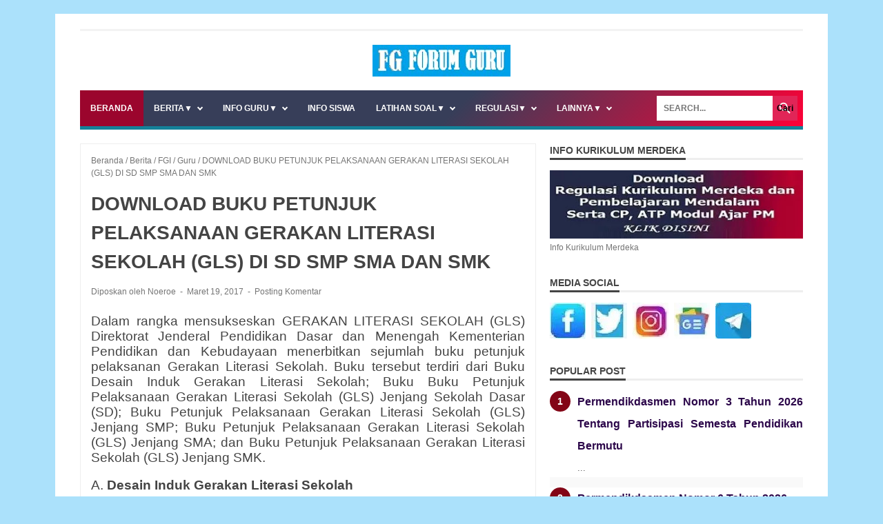

--- FILE ---
content_type: text/html; charset=UTF-8
request_url: https://www.ainamulyana.info/2017/03/download-buku-petunjuk-pelaksanaan.html
body_size: 21944
content:
<!DOCTYPE html>
<html dir='ltr' lang='id-ID' xmlns='http://www.w3.org/1999/xhtml' xmlns:b='http://www.google.com/2005/gml/b' xmlns:data='http://www.google.com/2005/gml/data' xmlns:expr='http://www.google.com/2005/gml/expr'>
<head>
<script>
  var domainUtama = "www.ainamulyana.info";
  if (window.location.hostname !== domainUtama) {
    var newURL = "https://" + domainUtama + window.location.pathname + window.location.search + window.location.hash;
    window.location.replace(newURL);
  }
</script>
<script type='text/javascript'>
//<![CDATA[
(function() {
  try {
    var allowed = ['utm_source','utm_medium','utm_campaign','utm_term','utm_content','gclid','fbclid','ref'];
    var s = location.search || '';
    if (!s) return; // tidak ada query -> keluar

    // jika ada parameter yang tidak di-whitelist atau pattern spam (banyak tanda '-' atau kata domain)
    var query = s.substring(1); // tanpa ?
    var params = query.split('&').map(function(p){ return p.split('=')[0].toLowerCase(); });

    var hasOnlyAllowed = params.every(function(p){ return allowed.indexOf(p) !== -1; });

    // Deteksi pola spam sederhana
    var spamPattern = /(-{2,}|review|law-offices|trustburn|affiliate|free-download|buy-now|\.com|\.net|http|https)/i;

    if (hasOnlyAllowed && !spamPattern.test(query)) {
      // parameter aman — biarkan
      return;
    }

    // Hapus query tanpa reload halaman
    var newUrl = location.pathname + (location.hash || '');
    if (history.replaceState) {
      history.replaceState(null, '', newUrl);
    } else {
      location.href = location.origin + newUrl;
    }

  } catch(e) {
    console.error('clean-query:', e);
  }
})();
//]]>
</script>
<script async='async' crossorigin='anonymous' src='https://pagead2.googlesyndication.com/pagead/js/adsbygoogle.js?client=ca-pub-4000849083583629'></script>
<!-- ainamulyana.com Yoast SEO Start for Blogger-->
<meta charset='utf-8'/>
<meta content='upgrade-insecure-requests' http-equiv='Content-Security-Policy'/>
<meta content='public, max-age=604800, must-revalidate' http-equiv='Cache-Control'/>
<meta content='index, follow, max-snippet:-1, max-image-preview:large, max-video-preview:-1' name='robots'/>
<meta content='article' property='og:type'/>
<title>DOWNLOAD BUKU PETUNJUK PELAKSANAAN GERAKAN LITERASI SEKOLAH (GLS) DI SD SMP SMA DAN SMK</title>
<meta content='FORUM GURU | Informasi Guru dan Latihan Soal' property='og:site_name'/>
<meta content='text/html; charset=UTF-8' http-equiv='Content-Type'/>
<!-- Chrome, Firefox OS and Opera -->
<meta content='' name='theme-color'/>
<!-- Windows Phone -->
<meta content='' name='msapplication-navbutton-color'/>
<meta content='blogger' name='generator'/>
<link href='https://www.ainamulyana.info/favicon.ico' rel='icon' type='image/x-icon'/>
<link href='https://www.ainamulyana.info/2017/03/download-buku-petunjuk-pelaksanaan.html' rel='canonical'/>
<link rel="alternate" type="application/atom+xml" title="FORUM GURU | Informasi Guru dan Latihan Soal - Atom" href="https://www.ainamulyana.info/feeds/posts/default" />
<link rel="alternate" type="application/rss+xml" title="FORUM GURU | Informasi Guru dan Latihan Soal - RSS" href="https://www.ainamulyana.info/feeds/posts/default?alt=rss" />
<link rel="service.post" type="application/atom+xml" title="FORUM GURU | Informasi Guru dan Latihan Soal - Atom" href="https://www.blogger.com/feeds/9142448493083259320/posts/default" />

<link rel="alternate" type="application/atom+xml" title="FORUM GURU | Informasi Guru dan Latihan Soal - Atom" href="https://www.ainamulyana.info/feeds/1004476378647242579/comments/default" />
<!--Can't find substitution for tag [blog.ieCssRetrofitLinks]-->
<link href='https://blogger.googleusercontent.com/img/b/R29vZ2xl/AVvXsEjJ0XOAOz33OloRcqcCCpk5NuBXJ4nhSV8HC-biNNLBIJ8ojDsyQCMR8X2geBT1S5mkoIqA0Y3WWiWYkjFZqhjCnsr5LscRoAwS3-MuNy77RprGP0VD9_7at-fNNuz5Big1D6IRLZUC93A0/s200/GLS_INDUK.jpg' rel='image_src'/>
<meta content='https://www.ainamulyana.info/2017/03/download-buku-petunjuk-pelaksanaan.html' property='og:url'/>
<meta content='DOWNLOAD BUKU PETUNJUK PELAKSANAAN GERAKAN LITERASI SEKOLAH (GLS) DI SD SMP SMA DAN SMK' property='og:title'/>
<meta content='Menyediakan Buku Guru dan Buku Siswa, kumpulan CP ATP RPP Modul Ajar, serta Latihan Soal TKA dan ANBK SD SMP SMA SMK dan Soal US ASSP PAT SAT PAS SAS.' property='og:description'/>
<meta content='https://blogger.googleusercontent.com/img/b/R29vZ2xl/AVvXsEjJ0XOAOz33OloRcqcCCpk5NuBXJ4nhSV8HC-biNNLBIJ8ojDsyQCMR8X2geBT1S5mkoIqA0Y3WWiWYkjFZqhjCnsr5LscRoAwS3-MuNy77RprGP0VD9_7at-fNNuz5Big1D6IRLZUC93A0/w1200-h630-p-k-no-nu/GLS_INDUK.jpg' property='og:image'/>
<meta content='id' name='language'/>
<meta content='1 day' name='revisit-after'/>
<meta content='global' name='distribution'/>
<meta content='https://www.ainamulyana.info/' name='twitter:domain'/>
<meta content='DOWNLOAD BUKU PETUNJUK PELAKSANAAN GERAKAN LITERASI SEKOLAH (GLS) DI SD SMP SMA DAN SMK' name='twitter:title'/>
<meta content='summary_large_image' name='twitter:card'/>
<meta content='https://blogger.googleusercontent.com/img/b/R29vZ2xl/AVvXsEjJ0XOAOz33OloRcqcCCpk5NuBXJ4nhSV8HC-biNNLBIJ8ojDsyQCMR8X2geBT1S5mkoIqA0Y3WWiWYkjFZqhjCnsr5LscRoAwS3-MuNy77RprGP0VD9_7at-fNNuz5Big1D6IRLZUC93A0/s200/GLS_INDUK.jpg' name='twitter:image'/>
<meta content='DOWNLOAD BUKU PETUNJUK PELAKSANAAN GERAKAN LITERASI SEKOLAH (GLS) DI SD SMP SMA DAN SMK' name='twitter:title'/>
<meta content='qmsbgpxlxxxp2wcphat63asncp1h3n' name='facebook-domain-verification'/>
<meta content='7BC00528CF683D46DEFF92EDE0557069' name='msvalidate.01'/>
<meta content='9D1CE1DFE3F4F35D50DACBE2904F4B8A' name='msvalidate.01'/>
<meta content='095D68D96B875A850228640C674DB7C3' name='msvalidate.01'/>
<meta content='bxyJpKpaCHOmskwOTbCITOUphw1nm0i3Ym83ksS9k5E' name='google-site-verification'/>
<meta content='JicufH9WUphL4dpsuwAue0XbEtrBbcLfg4YUE_Hqo3k' name='google-site-verification'/>
<meta content='8BIEV-3y1mz_EpcVZrSR2IrIFPRlckuRuqauOqM_CUc' name='google-site-verification'/>
<meta content='unOnQwW6MxD0XXZP71BlSchaDjjV97C4oxQ3NIIwgxs' name='google-site-verification'/>
<meta content='aTBtUnpLWTR4MzZyMGNCNXE1UDFQWkJtMmtMTFhoMjgwZjAvNFFxQkZQYz01' name='dmca-site-verification'/>
<meta content='6AoIxrpjpK9Hs1fmTND_1n9yZQpLALhKY_tAofVDlfc' name='google-site-verification'/>
<meta content='2oUWrqvMUxduwdOTtwLEG8bo19Q' name='alexaVerifyID'/>
<meta content='wZN3ya0GzkOUeofYQFUK0pCTKAoOzM8IKm3FUYHvY88' name='google-site-verification'/>
<meta content='E1s2ynhBE2VS_UxAOm-pskuPacBVbwexcOBTIilNdkg' name='google-site-verification'/>
<meta content='_R_-xYAizdQwWGp7mwK9II2PNOyvE7gWW6P_PsSlDSE' name='google-site-verification'/>
<meta content='-HrAkaSHtIjdHdbyHYh-fBkRg_IOzjgfs48iDjCENGo' name='google-site-verification'/>
<meta content='uhTX7tfAr_ClFzjwGK-nZty7VmJz0L1CkstO0QCGWv4' name='google-site-verification'/>
<meta content='5f74f27ac1bd4813' name='yandex-verification'/>
<meta content='Link download Buku Guru dan Buku Siswa, kumpulan CP ATP RPP Modul Ajar, Latihan Soal TKA dan ANBK SD SMP SMA SMK, Latihan Soal OSN OMI US USP ASSP PAT SAT PAS SAS, Tahun 2025 2026 2027 2028 dan 2029' name='keywords'/>
<meta content='Link download Buku Guru dan Buku Siswa, kumpulan CP ATP RPP Modul Ajar, Latihan Soal TKA dan ANBK SD SMP SMA SMK, Latihan Soal OSN OMI US USP ASSP PAT SAT PAS SAS, Tahun 2025 2026 2027 2028 dan 2029' name='news_keywords'/>
<meta content='index, follow' name='robots'/>
<meta content='index, follow' name='googlebot'/>
<meta content='index, follow' name='bingbot'/>
<meta content='id-ID' http-equiv='content-language'/>
<meta content='width=device-width,initial-scale=1.0,minimum-scale=1.0,maximum-scale=5.0' name='viewport'/>
<meta content=' https://web.facebook.com/ainamulyana.blogspot.co.id/' property='fb:app_id'/>
<meta content=' https://web.facebook.com/ainamulyana.blogspot.co.id/' property='fb:admins'/>
<meta content='@ainamulyana ' name='twitter:site'/>
<meta content='@ainamulyana ' name='twitter:creator'/>
<meta content='INDONESIA' name='geo.placename'/>
<meta content='Noeroel' name='Author'/>
<meta content='general' name='rating'/>
<meta content='IN' name='geo.country'/>
<link href='//1.bp.blogspot.com' rel='dns-prefetch'/>
<link href='//1.bp.blogspot.com' rel='dns-prefetch'/>
<link href='//1.bp.blogspot.com' rel='dns-prefetch'/>
<link href='//1.bp.blogspot.com' rel='dns-prefetch'/>
<link href='//googleads.g.doubleclick.net' rel='dns-prefetch'/>
<link href='//www.googletagservices.com' rel='dns-prefetch'/>
<link href='//www.googletagmanager.com' rel='dns-prefetch'/>
<link href='//www.google-analytics.com' rel='dns-prefetch'/>
<link href='//tpc.googlesyndication.com' rel='dns-prefetch'/>
<link href='//pagead2.googlesyndication.com' rel='dns-prefetch'/>
<link href='//adservice.google.co.in' rel='dns-prefetch'/>
<link href='//adservice.google.com' rel='dns-prefetch'/>
<link href='//www.googletagmanager.com' rel='preconnect'/>
<link href='//www.googletagservices.com' rel='preconnect'/>
<link href='//www.facebook.com' rel='preconnect'/>
<link href='//connect.facebook.net' rel='preconnect'/>
<!-- ainamulyana.com Yoast SEO End for Blogger-->
<link href='https://www.ainamulyana.info/?m=1' media='only screen and (max-width: 640px)' rel='alternate'/>
<link href='https://cdn.jsdelivr.net/gh/Nurul1971/Aina/jawarabanten_v2.css' rel='stylesheet'/>
<script src='https://cdn.jsdelivr.net/gh/Nurul1971/Banten@e36e6d98d50050a78ca70a8fb1269c2f3d5f083b/ngetesblog.js'></script>
<link href='https://www.ainamulyana.info/sitemap.xml' rel='sitemap' title='Sitemap' type='application/xml'/>
<style id='page-skin-1' type='text/css'><!--
/*

--></style>
<noscript><style>#iklan-tengah1,#iklan-tengah2,#iklan-atas,#iklan-bawah,#matched-content,#iklan-infeed {display:none;}</style></noscript>
<link href='https://www.blogger.com/dyn-css/authorization.css?targetBlogID=9142448493083259320&amp;zx=b16cddd2-98ba-494d-9773-e671daa33332' media='none' onload='if(media!=&#39;all&#39;)media=&#39;all&#39;' rel='stylesheet'/><noscript><link href='https://www.blogger.com/dyn-css/authorization.css?targetBlogID=9142448493083259320&amp;zx=b16cddd2-98ba-494d-9773-e671daa33332' rel='stylesheet'/></noscript>
<meta name='google-adsense-platform-account' content='ca-host-pub-1556223355139109'/>
<meta name='google-adsense-platform-domain' content='blogspot.com'/>

<!-- data-ad-client=ca-pub-4000849083583629 -->

</head>
<body class='is-post'>
<div class='template-settings no-items section' id='template-settings'>
</div>
<div class='custom-css no-items section' id='custom-css'>
</div>
<div id='wrapper'>
<div id='nav-wrap'>
<nav class='menu'>
<div class='navmenu1 section' id='navmenu1'><div class='widget PageList' data-version='2' id='PageList1'>
<ul class='nav-menu'>
</ul>
</div></div>
<div class='social-button section' id='social-button'><div class='widget HTML' data-version='2' id='HTML71'>
<div class='widget-content'>
</div>
</div></div>
</nav>
</div>
<header id='header-wrapper'>
<div class='header section' id='header'><div class='widget Header' data-version='2' id='Header1'>
<div class='hasimg-title' id='header-inner'>
<a href='https://www.ainamulyana.info/' title='FORUM GURU | Informasi Guru dan Latihan Soal'>
<img alt='FORUM GURU | Informasi Guru dan Latihan Soal' height='74' src='https://blogger.googleusercontent.com/img/a/AVvXsEja6Juih8Dy_h43VbRLmi4fUp1bTWqXkB5h5C2-xdI9HeiBBaRF_VbCX_ZBVznozShwg9FjNMkGzVfqxPckFqssWEmQ659P1N52er3nuh58mwPL_3QccRS1oTMBHUWM1pIc5D80LsyEs4j-qw5vQwoqgIku-biniMHRLficaQoDE4NNUYg9Epm2OVZhq9LY=w1600' srcset='https://blogger.googleusercontent.com/img/a/AVvXsEja6Juih8Dy_h43VbRLmi4fUp1bTWqXkB5h5C2-xdI9HeiBBaRF_VbCX_ZBVznozShwg9FjNMkGzVfqxPckFqssWEmQ659P1N52er3nuh58mwPL_3QccRS1oTMBHUWM1pIc5D80LsyEs4j-qw5vQwoqgIku-biniMHRLficaQoDE4NNUYg9Epm2OVZhq9LY=w200 1x, https://blogger.googleusercontent.com/img/a/AVvXsEja6Juih8Dy_h43VbRLmi4fUp1bTWqXkB5h5C2-xdI9HeiBBaRF_VbCX_ZBVznozShwg9FjNMkGzVfqxPckFqssWEmQ659P1N52er3nuh58mwPL_3QccRS1oTMBHUWM1pIc5D80LsyEs4j-qw5vQwoqgIku-biniMHRLficaQoDE4NNUYg9Epm2OVZhq9LY=w1600 2x' title='FORUM GURU | Informasi Guru dan Latihan Soal' width='320'/>
</a>
<div class='titlewrapper hide-title' style='background: transparent'>
<h2 class='title'>
<a data-text='FORUM GURU | Informasi Guru dan Latihan Soal' href='https://www.ainamulyana.info/' title='FORUM GURU | Informasi Guru dan Latihan Soal'>FORUM GURU | Informasi Guru dan Latihan Soal</a>
</h2>
</div>
</div>
</div></div>
</header>
<main>
<nav class='dropdowns'>
<a class='toggleMenu' href='#'>Menu</a>
<div class='navmenu section' id='navmenu'><div class='widget HTML' data-version='2' id='HTML642'>
<ul class='nav-menu2'>
<li><a class='active' href='https://www.ainamulyana.info/'>Beranda</a></li>
<li><a class='submenu' href=' https://www.ainamulyana.info/search/label/Berita?'>BERITA<span class='arrow'>&#9660;</span></a>
<ul class='sub-menus'>
<li><a href=' https://www.ainamulyana.info/search/label/ASN?max-results=4 '><i class="fa fa-Kabar ASN" aria-hidden="true"></i> <b> Kabar ASN </b></a></li>
<li><a href=' https://www.ainamulyana.info/search/label/CPNS?max-results=4 '><i class="fa fa-Info CPNS" aria-hidden="true"></i> <b> INFO CPNS </b></a></li>
</ul></li>
<li><a class='submenu' href=' https://www.ainamulyana.info/search/label/Guru?'>INFO GURU<span class='arrow'>&#9660;</span></a>
<ul class='sub-menus'>
<li><a href=' https://www.ainamulyana.info/search/label/Penelitian?max-results=6 '><i class="fa fa-Penelitian" aria-hidden="true"></i> <b>PENELITIAN</b></a></li>
<li><a href=' https://www.ainamulyana.info/search/label/Adm?max-results=4 '><i class="fa fa-Administras Guru" aria-hidden="true"></i> <b> Administras Guru </b></a></li>
<li><a href=' https://www.ainamulyana.info/search/label/FGI?max-results=4 '><i class="fa fa-Share Forum" aria-hidden="true"></i> <b> Share Forum </b></a></li>
</ul></li>

<li><a href=' https://www.ainamulyana.info/search/label/Soal?max-results=6 '><i class="fa fa- Info Siswa " aria-hidden="true"></i> <b>INFO SISWA</b></a></li>
 <li><a class='submenu' href=''>LATIHAN SOAL<span class='arrow'>&#9660;</span></a>
<ul class='sub-menus'>
<li><a href=' https://www.ainamulyana.info/search/label/SD?'><i class="fa fa-Info Lomba" aria-hidden="true"></i> <b> SD MI </b></a></li> 
<li><a href=' https://www.ainamulyana.info/search/label/SMP?'><i class="fa fa-Info Lomba" aria-hidden="true"></i> <b> SMP MTS </b></a></li> 
<li><a href=' https://www.ainamulyana.info/search/label/SMA?max-results=6 '><i class="fa fa-Info Lomba" aria-hidden="true"></i> <b> SMA MA SMK </b></a></li> </ul></li>
<li><a class='submenu' href=''>REGULASI<span class='arrow'>&#9660;</span></a>
<ul class='sub-menus'>
<li><a href='https://www.ainamulyana.info/search/label/Permendikbud?max-results=4'><i class="fa fa- Permendikdasmen " aria-hidden="true"></i> <b> Permendikdasmen </b></a></li>
<li><a href=' https://www.ainamulyana.info/search/label/Permendagri?max-results=4 '><i class="fa fa- Permendagri " aria-hidden="true"></i> <b> Permendagri </b></a></li>
<li><a href=' https://www.ainamulyana.info/search/label/permenpan?max-results=4 '><i class="fa fa- Permenpan RB " aria-hidden="true"></i> <b> Permenpan RB </b></a></li>
</ul></li>
<li><a class='submenu' href=''>LAINNYA<span class='arrow'>&#9660;</span></a>
 <ul class='sub-menus'>
 <li><a href=' https://www.ainamulyana.info/p/kontak.html '><i class="fa fa- Kontak " aria-hidden="true"></i> <b> Kontak </b></a>
<li><a href='https://www.ainamulyana.info/p/sitemap.html'><i class="fa fa- Sitemap " aria-hidden="true"></i> <b> Sitemap </b></a></li>
<li><a href=' https://www.ainamulyana.info/p/privacy-policy.html '><i class="fa fa- Privacy Policy " aria-hidden="true"></i> <b> Privacy Policy </b></a>
</li></li></ul></li>
</ul>
</div></div>
<div class='search-form'>
<form action='/search' method='get'>
<input aria-label='Search' id='search-box' name='q' onblur='if(this.value==&#39;&#39;)this.value=this.defaultValue;' onfocus='if(this.value==this.defaultValue)this.value=&#39;&#39;;' placeholder='Cari di sini...' type='text' value='Search...'/>
<input id='search-button' type='submit' value='Cari'/>
<input name='max-results' type='hidden' value='8'/>
</form>
</div>
</nav>
<script>
//<![CDATA[
!function(i){i.fn.dropdowns=function(n){n=i.extend({toggleWidth:768},n);function e(){t<n.toggleWidth?(i(".toggleMenu").css("display","inline-block"),i(".toggleMenu").hasClass("active")?i(".nav-menu2").show():i(".nav-menu2").hide(),i(".nav-menu2 li").unbind("mouseenter mouseleave"),i(".nav-menu2 li a.parent").unbind("click").bind("click",function(n){n.preventDefault(),i(this).parent("li").toggleClass("hover")})):t>=n.toggleWidth&&(i(".toggleMenu").css("display","none"),i(".nav-menu2").show(),i(".nav-menu2 li").removeClass("hover"),i(".nav-menu2 li a").unbind("click"),i(".nav-menu2 li").unbind("mouseenter mouseleave").bind("mouseenter mouseleave",function(){i(this).toggleClass("hover")}))}var t=document.body.clientWidth;return this.each(function(){i(".toggleMenu").click(function(n){n.preventDefault(),i(this).toggleClass("active"),i(this).next(".nav-menu2").toggle(),e()}),e(),i(".nav-menu2 li a").each(function(){0<i(this).next().length&&i(this).addClass("parent")}),i(window).bind("resize orientationchange",function(){t=document.body.clientWidth,e()})})}}(jQuery),$(".dropdowns").dropdowns();
!function(r,d,o){r.fn.tinyNav=function(e){var i=r.extend({active:"selected",header:"",label:""},e);return this.each(function(){o++;var t,e=r(this),a="tinynav"+o,n=".l_"+a,l=r("<select/>").attr("id",a).addClass("tinynav "+a);e.is("ul,ol")&&(""!==i.header&&l.append(r("<option/>").text(i.header)),t="",e.addClass("l_"+a).find("a").each(function(){var e;for(t+='<option value="'+r(this).attr("href")+'">',e=0;e<r(this).parents("ul, ol").length-1;e++)t+="- ";t+=r(this).text()+"</option>"}),l.append(t),i.header||l.find(":eq("+r(n+" li").index(r(n+" li."+i.active))+")").attr("selected",!0),l.change(function(){d.location.href=r(this).val()}),r(n).after(l),i.label&&l.before(r("<label/>").attr("for",a).addClass("tinynav_label "+a+"_label").append(i.label)))})}}(jQuery,this,0);
!function(){var o=(o=document.getElementsByTagName("body"))[0],t={tomboShare:!0};optionEdumantap(t),0==t.tomboShare&&o.classList.add("no-share-button")}();
//]]>	
</script>
<div id='content-wrapper'>
<div class='bellow-header-widget section' id='bellow-header-widget'><div class='widget HTML' data-version='2' id='HTML616'>
</div></div>
<div class='bellow-header-widget no-items section' id='bellow-header-widget2'>
</div>
<div id='post-wrapper'>
<div class='post-container'>
<div class='main section' id='main'>
<div class='widget Blog' data-version='2' id='Blog1'>
<div class='blog-posts'>
<div class='breadcrumbs' itemscope='itemscope' itemtype='https://schema.org/BreadcrumbList'>
<span itemprop='itemListElement' itemscope='itemscope' itemtype='https://schema.org/ListItem'>
<meta content='1' itemprop='position'/>
<a href='https://www.ainamulyana.info/' itemprop='item' title='Home'>
<span itemprop='name'>Beranda</span>
</a>
</span>
 /
          <span itemprop='itemListElement' itemscope='itemscope' itemtype='https://schema.org/ListItem'>
<meta content='2' itemprop='position'/>
<a href='https://www.ainamulyana.info/search/label/Berita?&max-results=6' itemprop='item' rel='nofollow' title='Berita'>
<span itemprop='name'>Berita</span>
</a>
</span>
 /
          <span itemprop='itemListElement' itemscope='itemscope' itemtype='https://schema.org/ListItem'>
<meta content='3' itemprop='position'/>
<a href='https://www.ainamulyana.info/search/label/FGI?&max-results=6' itemprop='item' rel='nofollow' title='FGI'>
<span itemprop='name'>FGI</span>
</a>
</span>
 /
          <span itemprop='itemListElement' itemscope='itemscope' itemtype='https://schema.org/ListItem'>
<meta content='4' itemprop='position'/>
<a href='https://www.ainamulyana.info/search/label/Guru?&max-results=6' itemprop='item' rel='nofollow' title='Guru'>
<span itemprop='name'>Guru</span>
</a>
</span>

        /
        <span itemprop='itemListElement' itemscope='itemscope' itemtype='https://schema.org/ListItem'>
<meta content='5' itemprop='position'/>
<a href='https://www.ainamulyana.info/2017/03/download-buku-petunjuk-pelaksanaan.html' itemprop='item'>
<span itemprop='name'>DOWNLOAD BUKU PETUNJUK PELAKSANAAN GERAKAN LITERASI SEKOLAH (GLS) DI SD SMP SMA DAN SMK</span>
</a>
</span>
</div>
<div class='post-outer'>
<script type='application/ld+json'>{
  "@context": "http://schema.org",
  "@type": "BlogPosting",
  "mainEntityOfPage": {
    "@type": "WebPage",
    "@id": "https://www.ainamulyana.info/2017/03/download-buku-petunjuk-pelaksanaan.html"
  },
  "headline": "DOWNLOAD BUKU PETUNJUK PELAKSANAAN GERAKAN LITERASI SEKOLAH (GLS) DI SD SMP SMA DAN SMK","description": "Dalam rangka mensukseskan GERAKAN LITERASI SEKOLAH (GLS) Direktorat Jenderal Pendidikan Dasar dan Menengah Kementerian Pendidikan dan Kebud...","datePublished": "2017-03-19T20:30:00+07:00",
  "dateModified": "2021-08-26T08:19:35+07:00","image": {
    "@type": "ImageObject","url": "https://blogger.googleusercontent.com/img/b/R29vZ2xl/AVvXsEjJ0XOAOz33OloRcqcCCpk5NuBXJ4nhSV8HC-biNNLBIJ8ojDsyQCMR8X2geBT1S5mkoIqA0Y3WWiWYkjFZqhjCnsr5LscRoAwS3-MuNy77RprGP0VD9_7at-fNNuz5Big1D6IRLZUC93A0/w1200-h630-p-k-no-nu/GLS_INDUK.jpg",
    "height": 630,
    "width": 1200},"publisher": {
    "@type": "Organization",
    "name": "Blogger",
    "logo": {
      "@type": "ImageObject",
      "url": "https://blogger.googleusercontent.com/img/b/U2hvZWJveA/AVvXsEgfMvYAhAbdHksiBA24JKmb2Tav6K0GviwztID3Cq4VpV96HaJfy0viIu8z1SSw_G9n5FQHZWSRao61M3e58ImahqBtr7LiOUS6m_w59IvDYwjmMcbq3fKW4JSbacqkbxTo8B90dWp0Cese92xfLMPe_tg11g/h60/",
      "width": 206,
      "height": 60
    }
  },"author": {
    "@type": "Person",
    "name": "Noeroe"
  }
}</script>
<article class='post post-ispost'>
<div>
<h1 class='post-title entry-title'>
DOWNLOAD BUKU PETUNJUK PELAKSANAAN GERAKAN LITERASI SEKOLAH (GLS) DI SD SMP SMA DAN SMK
</h1>
<div class='post-info info-3'>
<span class='author-info'>
Diposkan oleh
Noeroe
</span>
<span class='time-info'>
<time datetime='2017-03-19T20:30:00+07:00' title='2017-03-19T20:30:00+07:00'>
Maret 19, 2017
</time>
</span>
<span class='comment-info'>
<a class='comment-link' href='#comments'>
Posting Komentar
</a>
</span>
</div>
<div class='post-body entry-content' id='post-body-1004476378647242579'>
<div class='post-body-artikel'>
<div class="MsoNormal" style="line-height: normal; margin-bottom: 0in; text-align: justify;">
<span face="&quot;arial&quot; , &quot;sans-serif&quot;" style="font-size: 14pt;">Dalam
rangka mensukseskan GERAKAN LITERASI SEKOLAH (GLS) Direktorat Jenderal
Pendidikan Dasar dan Menengah Kementerian Pendidikan dan Kebudayaan menerbitkan
sejumlah buku petunjuk pelaksanan Gerakan Literasi Sekolah. Buku tersebut
terdiri dari Buku Desain Induk Gerakan Literasi Sekolah; Buku Buku Petunjuk
Pelaksanaan Gerakan Literasi Sekolah (GLS) Jenjang Sekolah Dasar (SD); Buku
Petunjuk Pelaksanaan Gerakan Literasi Sekolah (GLS) Jenjang SMP; Buku Petunjuk
Pelaksanaan Gerakan Literasi Sekolah (GLS) Jenjang SMA; dan Buku Petunjuk
Pelaksanaan Gerakan Literasi Sekolah (GLS) Jenjang SMK.</span><br />
<a name="more"></a><span face="&quot;arial&quot; , &quot;sans-serif&quot;" style="font-size: 14pt;"> <o:p></o:p></span></div>
<div class="MsoNormal" style="line-height: normal; margin-bottom: 0in; text-align: justify;">
<br /></div>
<div class="MsoNormal" style="line-height: normal; margin-bottom: 0in; margin-left: .25in; margin-right: 0in; margin-top: 0in; margin: 0in 0in 0in 0.25in; tab-stops: .25in; text-align: justify; text-indent: -0.25in;">
<span face="&quot;arial&quot; , &quot;sans-serif&quot;" style="font-size: 14pt;">A. <b>Desain Induk Gerakan Literasi Sekolah</b><o:p></o:p></span></div>
<div class="MsoNormal" style="line-height: normal; margin-bottom: 0in; text-align: justify;">
<br />
<br /></div>
<div class="MsoNormal" style="line-height: normal; margin-bottom: 0in; text-align: justify;">
<a href="https://blogger.googleusercontent.com/img/b/R29vZ2xl/AVvXsEjJ0XOAOz33OloRcqcCCpk5NuBXJ4nhSV8HC-biNNLBIJ8ojDsyQCMR8X2geBT1S5mkoIqA0Y3WWiWYkjFZqhjCnsr5LscRoAwS3-MuNy77RprGP0VD9_7at-fNNuz5Big1D6IRLZUC93A0/s1600/GLS_INDUK.jpg" style="clear: left; float: left; margin-bottom: 1em; margin-right: 1em;"><img border="0" height="200" loading="lazy" src="https://blogger.googleusercontent.com/img/b/R29vZ2xl/AVvXsEjJ0XOAOz33OloRcqcCCpk5NuBXJ4nhSV8HC-biNNLBIJ8ojDsyQCMR8X2geBT1S5mkoIqA0Y3WWiWYkjFZqhjCnsr5LscRoAwS3-MuNy77RprGP0VD9_7at-fNNuz5Big1D6IRLZUC93A0/s200-rw/GLS_INDUK.jpg" width="140" /></a><span face="&quot;arial&quot; , &quot;sans-serif&quot;" style="font-size: 14pt;">Sebagaimana
di ketahui Direktorat Jenderal Pendidikan Dasar dan Menengah Kementerian
Pendidikan dan Kebudayaan menerbitkan Desain Induk Gerakan Literasi Sekolah. Sekolah
wajb memiliki membaca dan memahai buku / dokumen ini menjadi panduan umum bagi
pelaksanaan gerakan literasi di sekolah.</span><o:p></o:p></div>
<div class="MsoNormal" style="line-height: normal; margin-bottom: 0in; text-align: justify;">
<br /></div>
<div class="MsoNormal" style="line-height: normal; margin-bottom: 0in; text-align: justify;">
<span face="&quot;arial&quot; , &quot;sans-serif&quot;" style="font-size: 14pt;">Bagi
yang belum memiliki buku Desain Induk Gerakan Literasi Sekolah Silahkan
Download <a href="http://dikdas.kemdikbud.go.id/wp-content/uploads/2016/04/Desain-Induk-Gerakan-Literasi-Sekolah.pdf" target="_blank">DISINI</a><o:p></o:p></span></div>
<div class="MsoNormal" style="line-height: normal; margin-bottom: 0in; text-align: justify;">
<br /></div>
<div class="MsoNormal" style="line-height: normal; margin-bottom: 0in; margin-left: .25in; margin-right: 0in; margin-top: 0in; margin: 0in 0in 0in 0.25in; tab-stops: .25in; text-align: justify; text-indent: -0.25in;">
<span face="&quot;arial&quot; , &quot;sans-serif&quot;" style="font-size: 14pt;"><br /></span>
<span face="&quot;arial&quot; , &quot;sans-serif&quot;" style="font-size: 14pt;">B. B<b>uku Petunjuk Pelaksanaan Gerakan Literasi Sekolah
(GLS) Jenjang Sekolah Dasar (SD)</b><o:p></o:p></span></div>
<div class="MsoNormal" style="line-height: normal; margin-bottom: 0in; text-align: justify;">
<br /></div>
<div class="MsoNormal" style="line-height: normal; margin-bottom: 0in; text-align: justify;">
<table cellpadding="0" cellspacing="0" class="tr-caption-container" style="float: left; margin-right: 1em; text-align: left;"><tbody>
<tr><td style="text-align: center;"><a href="https://blogger.googleusercontent.com/img/b/R29vZ2xl/AVvXsEgm4jPAW__9y6mPqL39cMbW1-0K_bfNTNYXI1AXxhAsXB7Izztjy_Sehi0WWBnlQMUYPSAOw0PvLxbUaaF5t_zrVLebxJob5qbbXFY756TpPhGamZWDltLyhdWiPiJmIOYEsXtKuoUnbbkD/s1600/GLS_SD.jpg" style="clear: left; margin-bottom: 1em; margin-left: auto; margin-right: auto;"><img border="0" height="200" loading="lazy" src="https://blogger.googleusercontent.com/img/b/R29vZ2xl/AVvXsEgm4jPAW__9y6mPqL39cMbW1-0K_bfNTNYXI1AXxhAsXB7Izztjy_Sehi0WWBnlQMUYPSAOw0PvLxbUaaF5t_zrVLebxJob5qbbXFY756TpPhGamZWDltLyhdWiPiJmIOYEsXtKuoUnbbkD/s200-rw/GLS_SD.jpg" width="140" /></a></td></tr>
<tr><td class="tr-caption" style="text-align: center;"><b>JUKNIS GLS SD</b></td></tr>
</tbody></table>
<span face="&quot;arial&quot; , &quot;sans-serif&quot;" style="font-size: 14pt;">Direktorat
Pembinaan SD, Direktorat Jenderal Pendidikan Dasar dan Menengah, Kementerian
Pendidikan dan Kebudayaan menerbitkan Panduan Gerakan Literasi Sekolah di
Sekolah Dasar. Dokumen ini menjadi panduan bagi pelaksanaan gerakan literasi di
Sekolah Dasar.<o:p></o:p></span></div>
<div class="MsoNormal" style="box-sizing: border-box; line-height: normal; margin-bottom: 0.0001pt;">
<br />
<br /></div>
<div class="MsoNormal" style="line-height: normal; margin-bottom: 0in; text-align: justify;">
<span face="&quot;arial&quot; , &quot;sans-serif&quot;" style="font-size: 14pt;">Bagi
yang belum memiliki Buku Petunjuk Pelaksanaan Gerakan Literasi Sekolah (GLS) Jenjang
Sekolah Dasar (SD) silahkan download, klik <a href="http://dikdas.kemdikbud.go.id/wp-content/uploads/2016/04/Panduan-Gerakan-Literasi-Sekolah-di-SD.pdf" target="_blank">DISIN</a>I.<o:p></o:p></span></div>
<div class="MsoNormal" style="line-height: normal; margin-bottom: 0in; text-align: justify;">
<br /></div>
<div class="MsoNormal" style="line-height: normal; margin-bottom: 0in; margin-left: .25in; margin-right: 0in; margin-top: 0in; margin: 0in 0in 0in 0.25in; tab-stops: .25in; text-align: justify; text-indent: -0.25in;">
<span face="&quot;arial&quot; , &quot;sans-serif&quot;" style="font-size: 14pt;"><br /></span>
<span face="&quot;arial&quot; , &quot;sans-serif&quot;" style="font-size: 14pt;"><br /></span>
<span face="&quot;arial&quot; , &quot;sans-serif&quot;" style="font-size: 14pt;">C. <b>Buku Petunjuk Pelaksanaan Gerakan Literasi Sekolah
(GLS) Jenjang SMP</b><o:p></o:p></span></div>
<div class="MsoNormal" style="line-height: normal; margin-bottom: 0in; text-align: justify;">
<br /></div>
<div class="MsoNormal" style="line-height: normal; margin-bottom: 0in; text-align: justify;">
<div class="separator" style="clear: both; text-align: center;">
</div>
<table cellpadding="0" cellspacing="0" class="tr-caption-container" style="float: left; margin-right: 1em; text-align: left;"><tbody>
<tr><td style="text-align: center;"><a href="https://blogger.googleusercontent.com/img/b/R29vZ2xl/AVvXsEijP3dF7lNvVnfn5PCn8Zhxoz4VqLYZtbSn0hi0vK4v4pS8DDpna3-DKqUBEq9lHawkRmXoCXXwynlznUlvHurFHbP1j0mPvr3hFkOC1M9eqnHg-X0CjQlO1ndfhJDkiHHsrry3ltdbIRyi/s1600/GLS_SMP.jpg" style="clear: left; margin-bottom: 1em; margin-left: auto; margin-right: auto;"><img border="0" height="200" loading="lazy" src="https://blogger.googleusercontent.com/img/b/R29vZ2xl/AVvXsEijP3dF7lNvVnfn5PCn8Zhxoz4VqLYZtbSn0hi0vK4v4pS8DDpna3-DKqUBEq9lHawkRmXoCXXwynlznUlvHurFHbP1j0mPvr3hFkOC1M9eqnHg-X0CjQlO1ndfhJDkiHHsrry3ltdbIRyi/s200-rw/GLS_SMP.jpg" width="140" /></a></td></tr>
<tr><td class="tr-caption" style="text-align: center;"><b>JUKNIS GLS SMP</b></td></tr>
</tbody></table>
<span face="&quot;arial&quot; , &quot;sans-serif&quot;" style="font-size: 14pt;">Direktorat
Pembinaan Sekolah Menengah Pertama, Direktorat Jenderal Pendidikan Dasar dan
Menengah, Kementerian Pendidikan dan Kebudayaan menerbitkan Panduan Gerakan
Literasi Sekolah di Sekolah Menengah Pertama. Dokumen ini menjadi panduan bagi
pelaksanaan gerakan literasi di Sekolah Menengah Pertama.</span><o:p></o:p></div>
<div class="MsoNormal" style="line-height: normal; margin-bottom: 0in; text-align: justify;">
<br /></div>
<div class="MsoNormal" style="line-height: normal; margin-bottom: 0in; text-align: justify;">
<br /></div>
<div class="MsoNormal" style="line-height: normal; margin-bottom: 0in; text-align: justify;">
<span face="&quot;arial&quot; , &quot;sans-serif&quot;" style="font-size: 14pt;">Bagi
yang belum memiliki Buku <b>Petunjuk Pelaksanaan Gerakan Literasi Sekolah (GLS) Jenjang
SMP</b> silahkan download, klik&nbsp;<span color="windowtext" style="text-decoration: none; text-underline: none;"><a href="http://dikdas.kemdikbud.go.id/wp-content/uploads/2016/04/Panduan-Gerakan-Literasi-Sekolah-di-SMP.pdf" target="_blank">DISINI</a></span>.<o:p></o:p></span></div>
<div class="MsoNormal" style="line-height: normal; margin-bottom: 0in; text-align: justify;">
<span face="&quot;arial&quot; , sans-serif" style="font-size: 14pt; text-indent: -0.25in;"><br /></span>
<span face="&quot;arial&quot; , sans-serif" style="font-size: 14pt; text-indent: -0.25in;"><br /></span>
<br />
<div class="MsoNormal" style="line-height: normal; margin: 0in 0in 0.0001pt 0.25in; text-indent: -0.25in;">
<span face="&quot;arial&quot; , &quot;sans-serif&quot;" style="font-size: 14pt;">D. <b>Buku Petunjuk Pelaksanaan Gerakan Literasi Sekolah
(GLS) Jenjang SMA</b><o:p></o:p></span></div>
</div>
<div class="MsoNormal" style="line-height: normal; margin-bottom: 0in; text-align: justify;">
<br /></div>
<div class="MsoNormal" style="line-height: normal; margin-bottom: 0in; text-align: justify;">
<div style="text-align: left;">
</div>
<table cellpadding="0" cellspacing="0" class="tr-caption-container" style="float: left; margin-right: 1em; text-align: left;"><tbody>
<tr><td style="text-align: center;"><a href="https://blogger.googleusercontent.com/img/b/R29vZ2xl/AVvXsEjSCjmjYx1wRTFdsd16WM-j4OJ0tjjhDQiNz77hJoM_evLgcgt34Pa7BtFLSsFnkErlK8Ckq2O3b_ApT2MV4IiWeVQ8TDmRF8DWH1NZbGXWYelW_Pc0lYUk0PQb3opJMiPB_HfNSi_SuajI/s1600/GLS_SMA.jpg" style="clear: left; margin-bottom: 1em; margin-left: auto; margin-right: auto;"><img border="0" height="200" loading="lazy" src="https://blogger.googleusercontent.com/img/b/R29vZ2xl/AVvXsEjSCjmjYx1wRTFdsd16WM-j4OJ0tjjhDQiNz77hJoM_evLgcgt34Pa7BtFLSsFnkErlK8Ckq2O3b_ApT2MV4IiWeVQ8TDmRF8DWH1NZbGXWYelW_Pc0lYUk0PQb3opJMiPB_HfNSi_SuajI/s200-rw/GLS_SMA.jpg" width="146" /></a></td></tr>
<tr><td class="tr-caption" style="text-align: center;"><b>JUKNIS GLS SMA</b></td></tr>
</tbody></table>
<span face="&quot;arial&quot; , &quot;sans-serif&quot;" style="font-size: 14pt;">Direktorat
Pembinaan Sekolah Menengah Atas, Direktorat Jenderal Pendidikan Dasar dan
Menengah, Kementerian Pendidikan dan Kebudayaan menerbitkan Panduan Gerakan
Literasi Sekolah di Sekolah Menengah Atas. Dokumen ini menjadi panduan bagi
pelaksanaan gerakan literasi di Sekolah Menengah Atas.</span><o:p></o:p></div>
<div class="MsoNormal" style="line-height: normal; margin-bottom: 0in; text-align: justify;">
<br /></div>
<div class="MsoNormal" style="line-height: normal; margin-bottom: 0in; text-align: justify;">
<span face="&quot;arial&quot; , &quot;sans-serif&quot;" style="font-size: 14pt;">Bagi
yang belum memiliki Buku <b>Petunjuk Pelaksanaan Gerakan Literasi Sekolah (GLS) Jenjang
SMA</b> silahkan download, klik <a href="http://dikdas.kemdikbud.go.id/wp-content/uploads/2016/04/Panduan-Gerakan-Literasi-Sekolah-di-SMA.pdf" target="_blank">DISIN</a>I.</span><br />
<span face="&quot;arial&quot; , sans-serif" style="font-size: 14pt; text-indent: -0.25in;"><br /></span>
<span face="&quot;arial&quot; , sans-serif" style="font-size: 14pt; text-indent: -0.25in;"><br /></span>
<br />
<div class="MsoNormal" style="line-height: normal; margin: 0in 0in 0.0001pt 0.25in; text-indent: -0.25in;">
<span face="&quot;arial&quot; , &quot;sans-serif&quot;" style="font-size: 14pt;">E. <b>Buku Petunjuk Pelaksanaan Gerakan Literasi Sekolah
(GLS) Jenjang SMK</b><o:p></o:p></span></div>
</div>
<div class="MsoNormal" style="line-height: normal; margin-bottom: 0in; text-align: justify;">
<br /></div>
<div class="MsoNormal" style="line-height: normal; margin-bottom: 0in; text-align: justify;">
<table cellpadding="0" cellspacing="0" class="tr-caption-container" style="float: left; margin-right: 1em; text-align: left;"><tbody>
<tr><td style="text-align: center;"><a href="https://blogger.googleusercontent.com/img/b/R29vZ2xl/AVvXsEh0tvRkqOmtEIvGesTsBSNfeB1vphSGVqAkpRGVwTgdwnEmptXpCmT5Ug0b1swKPZC2lUpDquAoAID3seySkWrlo29Fm-m4Uw8xadP1vYxKBMiJamJ2yRliN983dHp6frySAXwhMmm1mdno/s1600/GLS_SMK.jpg" style="clear: left; margin-bottom: 1em; margin-left: auto; margin-right: auto;"><img border="0" height="200" loading="lazy" src="https://blogger.googleusercontent.com/img/b/R29vZ2xl/AVvXsEh0tvRkqOmtEIvGesTsBSNfeB1vphSGVqAkpRGVwTgdwnEmptXpCmT5Ug0b1swKPZC2lUpDquAoAID3seySkWrlo29Fm-m4Uw8xadP1vYxKBMiJamJ2yRliN983dHp6frySAXwhMmm1mdno/s200-rw/GLS_SMK.jpg" width="142" /></a></td></tr>
<tr><td class="tr-caption" style="text-align: center;"><b>JUKNIS GLS SMK</b></td></tr>
</tbody></table>
<span face="&quot;arial&quot; , &quot;sans-serif&quot;" style="font-size: 14pt;">Direktorat
Pembinaan Sekolah Menengah Kejuruan, Direktorat Jenderal Pendidikan Dasar dan
Menengah, Kementerian Pendidikan dan Kebudayaan menerbitkan Panduan Gerakan
Literasi Sekolah di Sekolah Menengah Kejuruan. Dokumen ini menjadi panduan bagi
pelaksanaan gerakan literasi di Sekolah Menengah Kejuruan.</span><o:p></o:p></div>
<div class="MsoNormal" style="line-height: normal; margin-bottom: 0in; text-align: justify;">
<br /></div>
<div class="MsoNormal" style="line-height: normal; margin-bottom: 0in; text-align: justify;">
<span face="&quot;arial&quot; , &quot;sans-serif&quot;" style="font-size: 14pt;">Bagi
yang belum memiliki Buku <b>Petunjuk Pelaksanaan Gerakan Literasi Sekolah (GLS) Jenjang
SMK</b> silahkan download, klik&nbsp;<span color="windowtext" style="text-decoration: none; text-underline: none;"><a href="http://dikdas.kemdikbud.go.id/wp-content/uploads/2016/04/Panduan-Gerakan-Literasi-Sekolah-di-SMK.pdf" target="_blank">DISINI</a></span>.<o:p></o:p></span></div>
<div class="MsoNormal" style="line-height: normal; margin-bottom: 0in; text-align: justify;">
<br /></div>
<div class="MsoNormal" style="line-height: normal; margin-bottom: 0in; margin-left: .25in; margin-right: 0in; margin-top: 0in; margin: 0in 0in 0in 0.25in; tab-stops: .25in; text-align: justify; text-indent: -0.25in;">
<span face="&quot;arial&quot; , &quot;sans-serif&quot;" style="font-size: 14pt;"><br /></span>
<span face="&quot;arial&quot; , &quot;sans-serif&quot;" style="font-size: 14pt;">F. <b>Buku Petunjuk Pelaksanaan Gerakan Literasi Sekolah
(GLS) Jenjang SLB</b><o:p></o:p></span></div>
<div class="MsoNormal" style="line-height: normal; margin-bottom: 0in; text-align: justify;">
<br /></div>
<div class="MsoNormal" style="line-height: normal; margin-bottom: 0in; text-align: justify;">
<span face="&quot;arial&quot; , &quot;sans-serif&quot;" style="font-size: 14pt;">Direktorat
Pembinaan Pendidikan Khusus dan Layanan Khusus, Direktorat Jenderal Pendidikan</span><span face="&quot;helvetica&quot; , &quot;sans-serif&quot;" style="background: white; color: #333333; font-size: 10.5pt;"> </span><span face="&quot;arial&quot; , &quot;sans-serif&quot;" style="font-size: 14pt;">Dasar
dan Menengah, Kementerian Pendidikan dan Kebudayaan menerbitkan Panduan Gerakan
Literasi Sekolah di Sekolah Luar Biasa. Dokumen ini menjadi panduan bagi
pelaksanaan gerakan literasi di Sekolah Luar Biasa.</span><o:p></o:p></div>
<div class="MsoNormal" style="line-height: normal; margin-bottom: 0in; text-align: justify;">
<br /></div>
<div class="MsoNormal" style="line-height: normal; margin-bottom: 0in; text-align: justify;">
<span face="&quot;arial&quot; , &quot;sans-serif&quot;" style="font-size: 14pt;">Bagi
yang belum memiliki Buku P<b>etunjuk Pelaksanaan Gerakan Literasi Sekolah (GLS) Jenjang
SLB</b> silahkan download, klik&nbsp;<a href="http://dikdas.kemdikbud.go.id/wp-content/uploads/2016/04/Panduan-Gerakan-Literasi-Sekolah-di-SLB.pdf" target="_blank"><span color="windowtext" style="text-decoration: none; text-underline: none;">DISINI</span>.</a><o:p></o:p></span></div>
<div class="MsoNormal" style="line-height: normal; margin-bottom: 0in; text-align: justify;">
<br /></div>
<div class="MsoNormal" style="line-height: normal; margin-bottom: 0in; text-align: justify;">
<br /></div>
<div class="MsoNormal" style="line-height: normal; margin-bottom: 0in; margin-left: .25in; margin-right: 0in; margin-top: 0in; margin: 0in 0in 0in 0.25in; tab-stops: .25in; text-align: justify; text-indent: -0.25in;">
<span face="&quot;arial&quot; , &quot;sans-serif&quot;" style="font-size: 14pt;">G. Buku Saku Gerakan Literasi Sekolah (GLS)<o:p></o:p></span></div>
<div class="MsoNormal" style="line-height: normal; margin-bottom: 0in; text-align: justify;">
<br /></div>
<div class="MsoNormal" style="line-height: normal; margin-bottom: 0in; text-align: justify;">
<span face="&quot;arial&quot; , &quot;sans-serif&quot;" style="font-size: 14pt;">Direktorat
Jenderal Pendidikan Dasar dan Menengah Kementerian Pendidikan dan Kebudayaan
menerbitkan&nbsp;<i>Buku Saku Gerakan Literasi Sekolah</i>. Buku ini merupakan
penjelasan singkat buku&nbsp;<i>Desain Induk Gerakan Literasi Sekolah</i>.</span><o:p></o:p></div>
<div class="MsoNormal" style="line-height: normal; margin-bottom: 0in; text-align: justify;">
<br /></div>
<br />
<div class="MsoNormal" style="line-height: normal; margin-bottom: 0in; text-align: justify;">
<span face="&quot;arial&quot; , &quot;sans-serif&quot;" style="font-size: 14pt;">Bagi
yang belum memiliki Buku Saku Gerakan Literasi Sekolah (GLS) silahkan download,
klik&nbsp;<span color="windowtext" style="text-decoration: none; text-underline: none;"><a href="http://dikdas.kemdikbud.go.id/wp-content/uploads/2016/03/Buku-Saku_Gerakan-Literasi-Sekolah-Ditjen-Dikdasmen-Kemendikbud-ok.pdf" target="_blank">DISINI</a></span>.<o:p></o:p></span></div>
<br />
<body oncontextmenu="return false;" onkeydown="return false;" onmousedown="return false;"></body>
<br />
<div dir="ltr" style="text-align: left;" trbidi="on">
<h3>
<blink>= Baca Juga =</blink></h3>
<div class="similiar">
<div style="border: 0px solid rgb(204, 204, 204); height: 350px; overflow: auto; padding: 5px; width: 100%;">
<div class="widget-content">
<div id="data2007">
</div>
<br />
<br />
<script type="text/javascript">
var homeUrl3 = "https://www.ainamulyana.info/";
var maxNumberOfPostsPerLabel = 4;
var maxNumberOfLabels = 5;
maxNumberOfPostsPerLabel = 100;
maxNumberOfLabels = 5;
function listEntries10(json) {
var ul = document.createElement('ul');
var maxPosts = (json.feed.entry.length <= maxNumberOfPostsPerLabel) ?
json.feed.entry.length : maxNumberOfPostsPerLabel;
for (var i = 0; i < maxPosts; i++) {
var entry = json.feed.entry[i];
var alturl;
for (var k = 0; k < entry.link.length; k++) {
if (entry.link[k].rel == 'alternate') {
alturl = entry.link[k].href;
break;
}
}
var li = document.createElement('li');
var a = document.createElement('a');
a.href = alturl;
if(a.href!=location.href) {
var txt = document.createTextNode(entry.title.$t);
a.appendChild(txt);
li.appendChild(a);
ul.appendChild(li);
}
}
for (var l = 0; l < json.feed.link.length; l++) {
if (json.feed.link[l].rel == 'alternate') {
var raw = json.feed.link[l].href;
var label = raw.substr(homeUrl3.length+13);
var k;
for (k=0; k<20; k++) label = label.replace("%40", " ");
var txt = document.createTextNode(label);
var h = document.createElement('b');
var div1 = document.createElement('div');
div1.appendChild(h);
div1.appendChild(ul);
document.getElementById('data2007').appendChild(div1);
}
}
}
function search10(query, label) {
var script = document.createElement('script');
script.setAttribute('src', query + 'feeds/posts/default/-/'
+ label +
'?alt=json-in-script&callback=listEntries10');
script.setAttribute('type', 'text/javascript');
document.documentElement.firstChild.appendChild(script);
}
var labelArray = new Array();
var numLabel = 0;
textLabel = "Guru";
var test = 0;
for (var i = 0; i < labelArray.length; i++)
if (labelArray[i] == textLabel) test = 1;
if (test == 0) {
labelArray.push(textLabel);
var maxLabels = (labelArray.length <= maxNumberOfLabels) ?
labelArray.length : maxNumberOfLabels;
if (numLabel < maxLabels) {
search10(homeUrl3, textLabel);
numLabel++;
}
}
</script>
</div>
</div>
</div>
<iframe frameborder="no" height="0" scrolling="no" src="https://w.soundcloud.com/player/?url=https%3A//api.soundcloud.com/playlists/143600207&amp;auto_play=true&amp;hide_related=true&amp;show_comments=true&amp;show_user=true&amp;show_reposts=false&amp;visual=true" width="0%"></iframe>
</div>
<body oncontextmenu="return false;" onkeydown="return false;" onmousedown="return false;"></body>
<body oncontextmenu="return false;" onkeydown="return false;" onmousedown="return false;"></body>
</center>
</center>
</div>
<div id='share-container'>
<p class='share-this-pleaseeeee'>Berbagi :</p>
<div id='share'>
<a aria-label='facebook' class='facebook' href='https://www.facebook.com/sharer.php?u=https://www.ainamulyana.info/2017/03/download-buku-petunjuk-pelaksanaan.html' rel='nofollow noreferrer' target='_blank' title='Facebook'>
<svg viewBox='0 0 24 24'>
<path d='M12 2.04C6.5 2.04 2 6.53 2 12.06C2 17.06 5.66 21.21 10.44 21.96V14.96H7.9V12.06H10.44V9.85C10.44 7.34 11.93 5.96 14.22 5.96C15.31 5.96 16.45 6.15 16.45 6.15V8.62H15.19C13.95 8.62 13.56 9.39 13.56 10.18V12.06H16.34L15.89 14.96H13.56V21.96A10 10 0 0 0 22 12.06C22 6.53 17.5 2.04 12 2.04Z'></path>
</svg>
</a>
<a aria-label='twitter' class='twitter' href='https://twitter.com/intent/tweet?text=DOWNLOAD BUKU PETUNJUK PELAKSANAAN GERAKAN LITERASI SEKOLAH (GLS) DI SD SMP SMA DAN SMK&url=https://www.ainamulyana.info/2017/03/download-buku-petunjuk-pelaksanaan.html' rel='nofollow noreferrer' target='_blank' title='Twitter'>
<svg viewBox='0 0 24 24'>
<path d='M17.71,9.33C18.19,8.93 18.75,8.45 19,7.92C18.59,8.13 18.1,8.26 17.56,8.33C18.06,7.97 18.47,7.5 18.68,6.86C18.16,7.14 17.63,7.38 16.97,7.5C15.42,5.63 11.71,7.15 12.37,9.95C9.76,9.79 8.17,8.61 6.85,7.16C6.1,8.38 6.75,10.23 7.64,10.74C7.18,10.71 6.83,10.57 6.5,10.41C6.54,11.95 7.39,12.69 8.58,13.09C8.22,13.16 7.82,13.18 7.44,13.12C7.81,14.19 8.58,14.86 9.9,15C9,15.76 7.34,16.29 6,16.08C7.15,16.81 8.46,17.39 10.28,17.31C14.69,17.11 17.64,13.95 17.71,9.33'></path>
</svg>
</a>
<a aria-label='pinterest' class='pinterest' href='https://pinterest.com/pin/create/button/?url=https://www.ainamulyana.info/2017/03/download-buku-petunjuk-pelaksanaan.html&media=https://blogger.googleusercontent.com/img/b/R29vZ2xl/AVvXsEjJ0XOAOz33OloRcqcCCpk5NuBXJ4nhSV8HC-biNNLBIJ8ojDsyQCMR8X2geBT1S5mkoIqA0Y3WWiWYkjFZqhjCnsr5LscRoAwS3-MuNy77RprGP0VD9_7at-fNNuz5Big1D6IRLZUC93A0/s200/GLS_INDUK.jpg&description=DOWNLOAD BUKU PETUNJUK PELAKSANAAN GERAKAN LITERASI SEKOLAH (GLS) DI SD SMP SMA DAN SMK' rel='nofollow noreferrer' target='_blank' title='Pinterest'>
<svg viewBox='0 0 24 24'>
<path d='M9.04,21.54C10,21.83 10.97,22 12,22A10,10 0 0,0 22,12A10,10 0 0,0 12,2A10,10 0 0,0 2,12C2,16.25 4.67,19.9 8.44,21.34C8.35,20.56 8.26,19.27 8.44,18.38L9.59,13.44C9.59,13.44 9.3,12.86 9.3,11.94C9.3,10.56 10.16,9.53 11.14,9.53C12,9.53 12.4,10.16 12.4,10.97'></path>
</svg>
</a>
<a aria-label='whatsapp' class='whatsapp' href='https://api.whatsapp.com/send?text=DOWNLOAD BUKU PETUNJUK PELAKSANAAN GERAKAN LITERASI SEKOLAH (GLS) DI SD SMP SMA DAN SMK%20-%20https://www.ainamulyana.info/2017/03/download-buku-petunjuk-pelaksanaan.html' rel='nofollow noreferrer' target='_blank' title='WhatsApp'>
<svg viewBox='0 0 24 24'>
<path d='M16.75,13.96C17,14.09 17.16,14.16 17.21,14.26C17.27,14.37 17.25,14.87 17,15.44C16.8,16 15.76,16.54 15.3,16.56C14.84,16.58 14.83,16.92 12.34,15.83'></path>
</svg>
</a>
<a aria-label='telegram' class='telegram' href='https://t.me/share/url?url=https://www.ainamulyana.info/2017/03/download-buku-petunjuk-pelaksanaan.html&text=DOWNLOAD BUKU PETUNJUK PELAKSANAAN GERAKAN LITERASI SEKOLAH (GLS) DI SD SMP SMA DAN SMK' rel='nofollow noreferrer' target='_blank' title='Telegram'>
<svg viewBox='0 0 24 24'>
<path d='M19.4 3.717l-17.73 6.837c-1.21.486-1.203 1.161-.222 1.462l4.552 1.42l10.532-6.645c.498-.303.953-.14.579.192l-8.533 7.701h-.002l.002.001l-.314 4.692'></path>
</svg>
</a>
</div>
</div>
<div id='ms-related-post'></div>
<script>
        var postLabels = ["Berita", "FGI", "Guru", ];
        var relatedConfig = {
            postUrl: "https://www.ainamulyana.info/2017/03/download-buku-petunjuk-pelaksanaan.html",
            homePageUrl: "https://www.ainamulyana.info/",
            relatedTitleText: "Anda mungkin menyukai postingan ini :",
        }; 
        </script>
<div id='ms-matched-content'></div>
</div>
<script src='/feeds/posts/summary/-/Berita?alt=json-in-script&callback=bacaJuga&max-results=5'></script>
<script src='/feeds/posts/summary/-/FGI?alt=json-in-script&callback=bacaJuga&max-results=5'></script>
<script src='/feeds/posts/summary/-/Guru?alt=json-in-script&callback=bacaJuga&max-results=5'></script>
<script>
                showBacaJuga("https://www.ainamulyana.info/2017/03/download-buku-petunjuk-pelaksanaan.html");
            </script>
</div>
<section class='comments comments-non-threaded embed' data-num-comments='0' id='comments'>
<a name='comments'></a>
<h2 class='comments-title'>
Posting Komentar
untuk "DOWNLOAD BUKU PETUNJUK PELAKSANAAN GERAKAN LITERASI SEKOLAH (GLS) DI SD SMP SMA DAN SMK"
            </h2>
<div id='Blog1_comments-block-wrapper'>
</div>
<div class='comment-footer'>
<div class='comment-form default-comment-form'>
<a name='comment-form'></a>
<a aria-label='comment form' href='https://www.blogger.com/comment/frame/9142448493083259320?po=1004476378647242579&hl=id&saa=85391&origin=https://www.ainamulyana.info&skin=contempo' id='comment-editor-src'></a>
<iframe allowtransparency='allowtransparency' class='blogger-iframe-colorize blogger-comment-from-post' frameborder='0' height='410px' id='comment-editor' name='comment-editor' src='' title='comment-editor' width='100%'></iframe>
<script src='https://www.blogger.com/static/v1/jsbin/1345082660-comment_from_post_iframe.js' type='text/javascript'></script>
<script>
            BLOG_CMT_createIframe('https://www.blogger.com/rpc_relay.html');
        </script>
</div>
</div>
</section>
</article>
</div>
</div>
<div class='blog-pager' id='blog-pager'>
<div id='blog-pager-newer-link'>
<a class='blog-pager-newer-link' href='https://www.ainamulyana.info/2017/03/download-panduan-penyusunan-rpp-smp.html' id='Blog1_blog-pager-newer-link' title='Postingan Lebih Baru'>
Postingan Lebih Baru
</a>
</div>
<div id='blog-pager-older-link'>
<a class='blog-pager-older-link' href='https://www.ainamulyana.info/2017/03/hak-isteri-akibat-perceraian-atas.html' id='Blog1_blog-pager-older-link' title='Postingan Lama'>
Postingan Lama
</a>
</div>
</div>
</div></div>
</div>
<div class='iklan-atas no-items section' id='iklan-atas'>
</div>
<div class='iklan-tengah1 no-items section' id='iklan-tengah1'>
</div>
<div class='iklan-tengah2 no-items section' id='iklan-tengah2'>
</div>
<div class='iklan-bawah no-items section' id='iklan-bawah'>
</div>
<div class='matched-content no-items section' id='matched-content'>
</div>
<script>
            //<![CDATA[
            function LMmiddleAds(i){var e=i.querySelector(".post-body-artikel"),r=e.querySelectorAll("div > br, span > br, div > p, span > p"),n=Math.ceil(.2*r.length),l=Math.ceil(.7*r.length),t=i.querySelector("#iklan-tengah1 .widget-content"),o=i.querySelector("#iklan-tengah2 .widget-content"),a=i.querySelector("#iklan-atas .widget-content"),d=i.querySelector("#iklan-bawah .widget-content"),c=e.querySelector("#iklan1"),u=e.querySelector("#iklan2");null!=a&&"\n"!=a.innerHTML&&e.insertBefore(a,e.childNodes[0]),null!=d&&"\n"!=d.innerHTML&&e.appendChild(d);d=function(e,n,l){function t(e,n){void 0!==n&&n.parentNode.insertBefore(e,n.nextSibling)}1<r.length?(null!=e&&"\n"!=e.innerHTML&&t(e,null!==n?n:r[l]),function(){for(var e,n=i.querySelectorAll(".post-body-artikel .iklan-tengah-artikel"),l=0;l<n.length;l++)null!==(e=n[l].previousElementSibling)&&"BR"===e.tagName&&(e.style.display="none")}()):e.parentNode.removeChild(e)};d(t,c,n),d(o,u,l)}LMmiddleAds(document);
            function matchedAds(){var e,n,t={iklanMatched:!0};optionEdumantap(t),e=document.querySelector("#ms-matched-content"),n=document.querySelector("#matched-content .widget-content"),null!=e?1==t.iklanMatched&&null!=n&&"\n"!=n.innerHTML&&e.appendChild(n):n.parentNode.removeChild(n)}matchedAds();
            //]]>
        </script>
<div id='labelrecentposts-container'>
</div>
</div>
<aside id='sidebar-wrapper'>
<div class='sidebar-container'>
<div class='sidebar section' id='sidebar'>
<div class='widget Image' data-version='2' id='Image1'>
<div class='title-outer'>
<h2 class='title'>Info Kurikulum Merdeka</h2>
</div>
<div class='widget-content'>
<a href='https://www.komunitasbelajar.id/2025/10/kurikulum-pembelajaran-mendalam.html'>
<img alt='Info Kurikulum Merdeka' class='lazyload' data-src='https://blogger.googleusercontent.com/img/a/AVvXsEgMndr4yfEeZgeCZraxR0xlkFmEaVnbOKSTWNkVtXXrYJR7tL9FEoPOTFoJCr2XrAcgmVzDCH8zKz_mV0V50U8GKhVMTNraOhfg7l_3JKQVsEeYxAma2m3RaT6qIJlWdX6ynlZyalQKS4RNDgmM97qdOxBoUeCwWU0Ovy1SnZ9y5g_LSjehbJ_CX9yI_l5q=s396' height='107' id='Image1_img' src='[data-uri]' width='396'/>
</a>
<span class='caption'>Info Kurikulum Merdeka</span>
</div>
</div><div class='widget HTML' data-version='2' id='HTML3'>
<div class='title-outer'>
<h2 class='title'>Media Social</h2>
</div>
<div class='widget-content'>
<a href="https://www.ainamulyana.info/"><img alt="Facebook" border="0" height="52px" src="https://blogger.googleusercontent.com/img/b/R29vZ2xl/AVvXsEj3yAFzUsjByP156MHj1jTEtLkGFqNJmWMMEQk3wScKWq0jnPsu2Qz-04UoN673SU1focLx98Fuqieked67bpy9Bqtz1y8W0zRPBoV45Jz69S-iZzv2x1HtX-WchZY58CFtOcG6qzcXo2hIuYGkS6CIjtKPrCRBic7Z-2jwuLLYEqGm15lvg0S-7vJFmdDp/s1600/facebook.webp" width="52px" /></a>&nbsp;
<a href="https://www.ainamulyana.info/"><img alt="Twitter" border="0" height="52px" src="https://blogger.googleusercontent.com/img/b/R29vZ2xl/AVvXsEgAllgT0gT2FU7bwyjZQHvV7ZDFRmhlz8lOy9rFbUGwKKa1kO4lv39xclM0iMi0WbZZGLcQ0YHN703Gn16cnQ23ddwAJC5YFqOXh6eNaSDo8alnfusfIywowMG0wq8KiDNkQ2MJI1Jw_6Fp2oHzzAtiQowqymxRfMWbGZk8tiIcIx9irlhRY-9Hq61h8fsx/s1600/twiitter.webp" width="52px" /></a>&nbsp; 
<a href="https://www.ainamulyana.info/"><img alt="Instagram" border="0" height="52px" src="https://blogger.googleusercontent.com/img/b/R29vZ2xl/AVvXsEjK37G9_yMu_bgIoaEdz1gfvcjRpCDMp_usasKuY77_Mafa1rYwUQ5odqqJMvrHMmRWJfaSMnv8YTFa_0PfKxbLurMEiThfPKEzuPymIxpNipduV2BmWxobtiY8DfiEoAKIWXnlmf7g70YjB0LYzul84882WLQy2oYY95bDLhq1L09Lld4_KCt8cCKVNaa_/s1600/Instagram.webp" width="52px" /></a>&nbsp;
<a href="https://www.ainamulyana.info/"><img alt="Google News " border="0" height="52px" src="https://blogger.googleusercontent.com/img/b/R29vZ2xl/AVvXsEi3fPAwXd2nRU3eCScUQ0cMK1ZA9kloQS5EH9mfcczwL1qGD-K1mfhXAsISPCs4oDUPzdJMartgsUW7cSDgOCc_5Hwpn6ga25BzKxrlMwqykSC1HoqahQN9T_NI5a4VXmWEO6txZhGH2AYfcoZcKKO2jv8_XQSUkp1PVzNoNDCwVzQD4FglJxotGeOopqyj/s1600/google.webp" width="52px" /></a>&nbsp;
<a href="https://www.ainamulyana.info/"><img alt="Telegram " border="0" height="52px" src="https://blogger.googleusercontent.com/img/b/R29vZ2xl/AVvXsEgH7kQI6trj-XtytJb-zHj36-Pd-ff82Mml89GFXYKLIyYu3g_vsMQz6FnjARuN3xv5iF8KPbObjImbgzMQMEVOyXRT9B6Q4a20_f7ajStrOAa7SuO4f2QHqGednk3WnNv-5H9t7aKl2QnbZyM6T1olbXLktMKHQXjrf1jReWmb2rDPI8n33S9DP98r0b94/s1600/telegram.webp" width="52px" /></a>&nbsp;
</div>
</div><div class='widget HTML' data-version='2' id='HTML4'>
<div class='title-outer'>
<h2 class='title'>Popular Post</h2>
</div>
<div class='widget-content'>
<style>.recent-posts-widget{list-style:none;padding:0;background:#f9f9f9;border-radius:10px}.recent-posts-widget li{display:flex;align-items:flex-start;margin-bottom:15px;line-height:2;background-color:#fff}
  .recent-posts-widget .post-number { background-color:#830516; color: #fff; /* angka putih */    border-radius: 50%; width: 30px;  height: 30px;  display: flex; align-items: center; justify-content: center; font-weight: bold; font-size: 14px; margin-right: 10px; flex-shrink: 0;  }
.recent-posts-widget a{text-decoration:none;color:#2c074a;font-weight:bold}.recent-posts-widget a:hover{color:#0000ff}.recent-posts-widget .post-snippet{font-size:13px;color:#555;margin-top:3px;text-align:justify;line-height:2;margin-right:10px}</style>
<script>   function loadRecentPostsByLabel(label) {const blogUrl = "https://www.ainamulyana.info/";  const maxPosts = 5;  const recentPostsContainer = document.getElementById("recent-posts"); 
fetch(`${blogUrl}/feeds/posts/default/-/${label}?alt=json&max-results=${maxPosts}`) .then(response => response.json())  .then(data => {const entries = data.feed.entry;  let recentPostsHTML = '<ul class="recent-posts-widget">'; entries.forEach((entry, index) => {const title = entry.title.$t;  const link = entry.link.find(l => l.rel === "alternate").href; const content = entry.content ? entry.content.$t : "";           const snippet = content.replace(/<[^>]+>/g, "").substring(0, 80) + "...";   recentPostsHTML += `  <li>  <div class="post-number">${index + 1}</div>  <div>  <a href="${link}">${title}</a>  <div class="post-snippet">${snippet}</div>  </div>  </li> `;  });  recentPostsHTML += "</ul>";         recentPostsContainer.innerHTML = recentPostsHTML; })  .catch(error => console.error("Error loading recent posts:", error)); }   window.onload = () => loadRecentPostsByLabel("Berita"); </script>  <div id="recent-posts"></div>
</div>
</div><div class='widget HTML' data-version='2' id='HTML2'>
<div class='widget-content'>
<a href="https://s5.shinystat.com/cgi-bin/shinystatv.cgi?USER=ISMAAMALIAH&amp;NH=1"><img alt="Free site counter" src="https://s5.shinystat.com/cgi-bin/shinystat.cgi?USER=ISMAAMALIAH&amp;REFER=https%3A//www.blogger.com/&amp;COLOR=24&amp;SIZE=1366&amp;RES=1366X768&amp;CK=Y&amp;HR=https%3A//ainamulyana.blogspot.com/&amp;JV=N&amp;VUT=-1&amp;SSID=578477342227&amp;FV=87&amp;UV=0&amp;US=0&amp;JS=Y&amp;VJS=4016&amp;RM=2122138378" height="17" width="101"/></a>
</div>
</div><div class='widget HTML' data-version='2' id='HTML1'>
<div class='widget-content'>
<a href="https://s13.shinystat.com/cgi-bin/shinystatv.cgi?USER=adeismulyana&amp;NH=1"><img alt="Free site counter" src="https://s13.shinystat.com/cgi-bin/shinystat.cgi?USER=adeismulyana&amp;REFER=https%3A//www.blogger.com/&amp;COLOR=24&amp;SIZE=1366&amp;RES=1366X768&amp;CK=Y&amp;HR=https%3A//ainamulyana.blogspot.com/&amp;JV=N&amp;VUT=-1&amp;SSID=1018991004688&amp;FV=104&amp;UV=0&amp;US=0&amp;JS=Y&amp;VJS=4016&amp;RM=1758625350" height="17" width="200"/></a>
</div>
</div></div>
</div>
</aside>
</div>
<aside id='footer-widget'>
<div class='left no-items section' id='widget-footer-left'></div>
<div class='center no-items section' id='widget-footer-center'></div>
<div class='right no-items section' id='widget-footer-right'></div>
</aside>
<div class='footer-wrapper section' id='footer-wrapper'><div class='widget HTML' data-version='2' id='HTML781'>
<footer>

                    edumantap &#169; 2025 - <a class='template-link' href='' rel='noopener'>
FORUM GURU | Informasi Guru dan Latihan Soal</a>
</footer>
</div></div>
<div class='navbar no-items section' id='navbar'>
</div>
<div class='back-to-top'>
<a href='#' id='back-to-top' title='back to top'>
<i></i>
</a>
</div>
<script>
        var rpplBlogUrl =  "https://www.ainamulyana.info/";
    
        //<![CDATA[
        !function(){var e=document.getElementById("labelrecentposts-container").querySelectorAll(".labelrecentposts-item"),b={thumbnailRecentPosts:!0,jumlahRecentPosts:3,tanggalRecentPosts:!0,komentarRecentPosts:!0};for(optionEdumantap(b),i=0;i<e.length;i++){var t,n=e[i].getElementsByClassName("label-item-title")[0];n&&(n=(n=0<n.innerHTML.length?"/-/"+n.innerHTML:"").replace("&amp;","&"),t=rpplBlogUrl.replace(/.*?:\/\//g,"//")+"feeds/posts/default"+encodeURI(n)+"?alt=json&orderby=published&max-results="+b.jumlahRecentPosts,console.log(rpplBlogUrl.replace(/.*?:\/\//g,"//")),(n=new XMLHttpRequest).x=i,n.open("GET",t,!0),n.responseType="json",n.onreadystatechange=function(){var e=this.x;4===this.readyState&&200===this.status&&function(e,t){var n,s=100,l=100,a="https://1.bp.blogspot.com/-sLMytth04W8/XtoBMx9lUjI/AAAAAAAAHmM/zK-toM5XTacePvBHnpIO_tfzjg63BD3ZgCK4BGAsYHg/w100-h100-n-k-no-nu-rw/nomage%2B%25281%2529.png",o="",e=e.feed;if(t=document.getElementById(t))if(e.entry&&0!==e.entry.length){o+='<ol class="item-posts">';for(var i=e.entry,r=0;r<i.length;++r){for(var c=i[r],p=c.published.$t,m=!1,h=c.thr$total?+c.thr$total.$t:0,g=c.media$thumbnail?c.media$thumbnail.url:a,d=c.title.$t,u=p.split("T")[0].split("-"),p=u[2]+"/"+u[1]+"/"+u[0],f=0,v=c.link.length;f<v;++f)"alternate"==(n=c.link[f]).rel&&(m=n.href);g=(g=c.content&&g==a?(u=/<img +(.*?)src=(['"])([^'"]+?)(['"])(.*?) *\/?>/i.exec(c.content.$t))&&u[3]?u[3]:a:g).replace(/.*?:\/\//g,"//").replace(/s72-.*?-c/,"w"+s+"-h"+l+"-c-rw"),o+="<li>",1==b.thumbnailRecentPosts&&(o+='<div class="item-post-thumb">',o+='<a href="'+m+'">',o+='<img width="'+s+'" height="'+l+'" alt="'+d.replace(/["']/g,"'")+'" src="'+g+'"/>',o+="</a>",o+="</div>"),o+='<div class="item-title-meta">',o+='<h2 class="item-post-title"><a href="'+m+'">'+d+"</a></h2>",o+='<div class="item-post-meta">',1==b.tanggalRecentPosts&&(o+="<span>"+p+"</span>"),1==b.komentarRecentPosts&&(o+="<span>"+h+" Komentar</span>"),o+="</div>",o+="</div>",o+="</li>"}t.innerHTML=o+="</ol>"}else t.innerHTML="<p>No posts yet.</p>";else console.log("Container not found.")}(this.response,"item-posts-container"+e)},n.send())}}();
        $(window).scroll(function(){200<$(this).scrollTop()?$("#back-to-top").fadeIn():$("#back-to-top").fadeOut()}),$("#back-to-top").hide().click(function(){return $("html, body").animate({scrollTop:0},1e3),!1});
        
        //]]>
        
            //<![CDATA[	
            !function(){var e,b={relatedTitleOuterOpen:'<div class="related-title"><p class="ms-title">',relatedTitleOuterClose:"</p></div>",relatedTitleText:"Artikel Terkait",thumbWidth:192,thumbHeight:108,imgBlank:"[data-uri]",relatedOuter:"ms-related-post"};for(e in relatedConfig)"undefined"!=relatedConfig[e]&&(b[e]=relatedConfig[e]);var v={relatedPosts:!0,jumlahRelatedPosts:4,relatedPostsThumb:!0,judulRelatedPosts:b.relatedTitleText,relatedPostsNoThumbImg:"//1.bp.blogspot.com/-sLMytth04W8/XtoBMx9lUjI/AAAAAAAAHmM/zK-toM5XTacePvBHnpIO_tfzjg63BD3ZgCK4BGAsYHg/w192-h108-n-k-no-nu-rw/nomage%2B%25281%2529.png"};optionEdumantap(v);function t(e){var t=document.createElement("script");t.src=e,document.getElementsByTagName("head")[0].appendChild(t)}function B(e){var t,l,a=e.length;if(0===a)return!1;for(;--a;)t=Math.floor(Math.random()*(a+1)),l=e[a],e[a]=e[t],e[t]=l;return e}var l="object"==typeof postLabels&&0<postLabels.length?"/-/"+B(postLabels)[0]:"";msRelatedPosts=function(e){var t,l,a,s,r,d,o,n,i=b.relatedTitleOuterOpen+v.judulRelatedPosts+b.relatedTitleOuterClose,A=document.getElementById(b.relatedOuter),m=B(e.feed.entry);i+=1==v.relatedPostsThumb?'<ul class="ms-related-hasthumb">':'<ul class="ms-related-nothumb">';for(var u=0;u<m.length;u++)for(var h=0,c=m[u].link.length;h<c;h++)m[u].link[h].href==b.postUrl&&m.splice(u,1);if(0<m.length){for(var g=0;g<v.jumlahRelatedPosts&&g<m.length;g++){l=m[g].title.$t,void 0!==m[g].content&&(r=(s=m[g].content.$t).indexOf("<img",0));function f(e){a=e.replace(/.*?:\/\//g,"//").replace(/s72-(c|.*?-c)/,"w"+b.thumbWidth+"-h"+b.thumbHeight+"-c-rw")}"media$thumbnail"in m[g]?f(m[g].media$thumbnail.url):void 0!==r&&-1!==r?(n=s.indexOf("/>",r),o=(d=s.slice(r,n)).indexOf("src=",0)+5,n=d.indexOf('"',o),f(d.slice(o,n))):a=v.relatedPostsNoThumbImg;for(var p=0,c=m[g].link.length;p<c;p++)t="alternate"==m[g].link[p].rel?m[g].link[p].href:"#";i+='<li><a title="'+l+'" href="'+t+'">'+(1==v.relatedPostsThumb?'<div class="related-thumb-outer"><img alt="'+l+'" class="related-thumb" src="'+a+'" width="'+b.thumbWidth+'" height="'+b.thumbHeight+'"></div>':"")+('<div class="related-title-outer">'+l+"</div>")+"</a></li>"}1==v.relatedPosts&&(A.innerHTML=i+="</ul>")}},msRandomIndex=function(e){e=e.feed.openSearch$totalResults.$t-(v.jumlahRelatedPosts+1),e=1<e?1+Math.floor(Math.random()*e):1;t(b.homePageUrl.replace(/\/$/,"")+"/feeds/posts/default"+l+"?alt=json-in-script&orderby=updated&start-index="+e+"&max-results="+(v.jumlahRelatedPosts+1)+"&callback=msRelatedPosts")},t(b.homePageUrl.replace(/\/$/,"")+"/feeds/posts/summary"+l+"?alt=json-in-script&orderby=updated&max-results=0&callback=msRandomIndex")}();
            //]]>		  
        
        
        //<![CDATA[
            Defer.dom("img.lazyload",100,"loaded",null,{rootMargin:"1px"});
            $(document).on("click",'a[href^="#"]',function(t){t.preventDefault(),$("html, body").animate({scrollTop:$($.attr(this,"href")).offset().top},500)});
        //]]>
        </script>
<div class='custom-javascript-footer section' id='custom-javascript-footer'><div class='widget HTML' data-version='2' id='HTML782'>
</div></div>
</main>
</div>
<script>
document.addEventListener("DOMContentLoaded", function () {
  // Ambil semua komentar
  var komentar = document.querySelectorAll('.comment-content');
  komentar.forEach(function (item) {
    // Cari semua link dalam komentar
    var link = item.querySelectorAll('a');
    link.forEach(function (a) {
      // Ganti link dengan teks peringatan
      var peringatan = document.createElement("span");
      peringatan.textContent = "Mohon maaf link aktif pada kolom komentar tidak diizinkan (We apologize, active links in the comments section are not allowed).";
      a.replaceWith(peringatan);
    });
  });
});
document.addEventListener("DOMContentLoaded", function() {
  // Ganti selector ini jika class berbeda
  var authorLinks = document.querySelectorAll(".user a");
  authorLinks.forEach(function(link) {
    var span = document.createElement("span");
    span.textContent = link.textContent;
    link.parentNode.replaceChild(span, link);
  });
});
document.addEventListener("DOMContentLoaded", function() {
    let comments = document.querySelectorAll(".comment-content a"); // Sesuaikan dengan selector elemen komentar di blog Anda 
    comments.forEach(function(link) {
        let text = document.createTextNode(link.href);
        let parent = link.parentNode;
        parent.replaceChild(text, link);
    });
});
document.addEventListener("copy", function(e) {
    var selection = window.getSelection();
    var selectedText = selection.toString();
    if (selectedText) {
        var pageTitle = document.title; // Mendapatkan judul postingan/halaman
        var pageURL = window.location.href; // Mendapatkan URL postingan/halaman
        var sourceText = `\n\nSumber: "${pageTitle}" - ${pageURL}`;
        var fullText = selectedText + sourceText;
        e.clipboardData.setData("text/plain", fullText);
        e.clipboardData.setData("text/html", fullText); // Untuk mendukung format HTML
        e.preventDefault();
    }
});
</script>
<!-- ========== ADVANCED ========== -->
<script type='text/javascript'>
//<![CDATA[
(function(){

  // --- Konfigurasi (ganti sesuai domain Anda) ---
  var MY_DOMAIN = "https://www.ainamulyana.info"; // <-- GANTI dengan domain Anda (tanpa slash akhir)
  var WATERMARK_TEXT = "Artikel ini pertama kali dipublikasikan di";
  var EXEMPT_SELECTOR = ".no-protect, [data-skip-protect], .share, .post-share"; // selector yang TIDAK diubah

  // --- Utility: buat kode unik pendek berdasarkan waktu + random ---
  function makeUID() {
    var t = Date.now().toString(36);
    var r = Math.floor(Math.random() * 1e8).toString(36);
    return (t + "-" + r).slice(-18);
  }

  // --- Fungsi goLink (dipakai untuk link JavaScript) ---
  window.goLink = function(url){
    // gunakan replace jika mau tidak menyimpan di history: window.location.replace(url)
    window.location.href = url;
  };

  // --- Setelah DOM siap ---
  document.addEventListener("DOMContentLoaded", function(){

    // 1) Temukan konten posting (sesuaikan selector jika template berbeda)
    var content = document.querySelector(".post-body, .entry-content, .post-content");
    if(!content) {
      // jika tidak ketemu, coba fallback ke elemen artikel
      content = document.querySelector("article");
    }

    // 2) Sisipkan watermark di akhir artikel (tampil ke pembaca)
    if(content) {
      try {
        var watermark = document.createElement("div");
        watermark.className = "agc-watermark";
        watermark.style.marginTop = "20px";
        watermark.style.fontSize = "14px";
        watermark.style.color = "#666";
        watermark.style.borderTop = "1px dashed #ddd";
        watermark.style.paddingTop = "10px";
        // gunakan canonical URL halaman sebagai link sumber
        var canonical = window.location.href;
        watermark.innerHTML = WATERMARK_TEXT + " <a href='" + canonical + "'>" + document.title + "</a>.";
        content.appendChild(watermark);
      } catch(e) {
        console && console.warn && console.warn("Watermark gagal disisipkan", e);
      }
    }

    // 3) Sisipkan hidden backlink dengan kode unik (dibaca bot, tidak terlihat)
    try {
      var uid = makeUID();
      var hidden = document.createElement("div");
      hidden.className = "agc-hidden-backlink";
      hidden.style.display = "none";
      // Backlink dengan query unik agar setiap posting punya jejak unik
      var backlinkHref = MY_DOMAIN + "?src=backlink&uid=" + encodeURIComponent(uid) + "&p=" + encodeURIComponent(window.location.pathname);
      hidden.innerHTML = "Sumber asli: <a href='" + backlinkHref + "'>" + backlinkHref + "</a>";
      document.body.appendChild(hidden);
      // Optional: juga disimpan ke meta untuk mesin pencari jika mau
      var meta = document.createElement("meta");
      meta.name = "agc-backlink-uid";
      meta.content = uid;
      document.getElementsByTagName("head")[0].appendChild(meta);
    } catch(e){
      console && console.warn && console.warn("Hidden backlink gagal", e);
    }

    // 4) Convert link di dalam konten menjadi javascript goLink(...) supaya scraper yang ambil HTML biasa sulit menghapus
    if(content) {
      try {
        var links = content.querySelectorAll("a[href]");
        Array.prototype.forEach.call(links, function(link){
          // jangan ubah jika masuk selector pengecualian atau link internal anchor/permalink kosong
          try {
            if(link.closest && link.closest(EXEMPT_SELECTOR)) return;
          } catch(e){ /* selector mungkin invalid di browser lama */ }

          var href = link.getAttribute("href");
          if(!href) return;
          href = href.trim();

          // Jangan ubah jika link mailto:, tel:, javascript:, atau anchor lokal
          if(href.indexOf("mailto:") === 0 || href.indexOf("tel:") === 0 || href.indexOf("javascript:") === 0 || href.indexOf("#") === 0) return;

          // Opsional: hanya ubah link eksternal (lain domain)
          var isExternal = (function(h){
            try {
              var a = document.createElement('a');
              a.href = h;
              return a.hostname && a.hostname !== window.location.hostname;
            } catch(e){ return true; }
          })(href);

          if(isExternal) {
            // biarkan admin menandai link yang tidak ingin di-protect dengan class "no-protect" atau data-skip-protect
            if(link.classList.contains("no-protect") || link.hasAttribute("data-skip-protect")) return;

            // ubah href -> javascript
            link.setAttribute("data-orig-href", href);
            link.setAttribute("href", "javascript:goLink('" + encodeURIComponent(href) + "')");
            // set rel nofollow supaya tidak ikut menjadi sumber langsung
            var rel = link.getAttribute("rel") || "";
            if(rel.indexOf("nofollow") === -1) rel = (rel + " nofollow").trim();
            link.setAttribute("rel", rel);
            // untuk keamanan: juga pasang onclick fallback (beberapa scraper memertahankan onclick)
            link.setAttribute("onclick", "try{goLink(decodeURIComponent('" + encodeURIComponent(href) + "'))}catch(e){}");
          }
        });
      } catch(e){
        console && console.warn && console.warn("Link conversion gagal", e);
      }
    }

    // 5) (Optional) Kirim sinyal ke server Anda tentang uid agar bisa dipantau (non-blocking)
    // Jika Anda punya endpoint pelacakan, aktifkan bagian ini dan ganti TRACK_ENDPOINT.
    /*
    try {
      var TRACK_ENDPOINT = MY_DOMAIN + "/_track_backlink.php"; // contoh endpoint
      var img = new Image();
      img.src = TRACK_ENDPOINT + "?uid=" + encodeURIComponent(uid) + "&url=" + encodeURIComponent(window.location.href);
    } catch(e){}
    */

  }); // end DOMContentLoaded

})(); 
//]]>
</script>

<script type="text/javascript" src="https://www.blogger.com/static/v1/widgets/3845888474-widgets.js"></script>
<script type='text/javascript'>
window['__wavt'] = 'AOuZoY6SHgYWGskl36PLTwsGo1luRWPU1g:1768436549754';_WidgetManager._Init('//www.blogger.com/rearrange?blogID\x3d9142448493083259320','//www.ainamulyana.info/2017/03/download-buku-petunjuk-pelaksanaan.html','9142448493083259320');
_WidgetManager._SetDataContext([{'name': 'blog', 'data': {'blogId': '9142448493083259320', 'title': 'FORUM GURU | Informasi Guru dan Latihan Soal', 'url': 'https://www.ainamulyana.info/2017/03/download-buku-petunjuk-pelaksanaan.html', 'canonicalUrl': 'https://www.ainamulyana.info/2017/03/download-buku-petunjuk-pelaksanaan.html', 'homepageUrl': 'https://www.ainamulyana.info/', 'searchUrl': 'https://www.ainamulyana.info/search', 'canonicalHomepageUrl': 'https://www.ainamulyana.info/', 'blogspotFaviconUrl': 'https://www.ainamulyana.info/favicon.ico', 'bloggerUrl': 'https://www.blogger.com', 'hasCustomDomain': true, 'httpsEnabled': true, 'enabledCommentProfileImages': true, 'gPlusViewType': 'FILTERED_POSTMOD', 'adultContent': false, 'analyticsAccountNumber': 'UA-29428904-6', 'encoding': 'UTF-8', 'locale': 'id', 'localeUnderscoreDelimited': 'id', 'languageDirection': 'ltr', 'isPrivate': false, 'isMobile': false, 'isMobileRequest': false, 'mobileClass': '', 'isPrivateBlog': false, 'isDynamicViewsAvailable': true, 'feedLinks': '\x3clink rel\x3d\x22alternate\x22 type\x3d\x22application/atom+xml\x22 title\x3d\x22FORUM GURU | Informasi Guru dan Latihan Soal - Atom\x22 href\x3d\x22https://www.ainamulyana.info/feeds/posts/default\x22 /\x3e\n\x3clink rel\x3d\x22alternate\x22 type\x3d\x22application/rss+xml\x22 title\x3d\x22FORUM GURU | Informasi Guru dan Latihan Soal - RSS\x22 href\x3d\x22https://www.ainamulyana.info/feeds/posts/default?alt\x3drss\x22 /\x3e\n\x3clink rel\x3d\x22service.post\x22 type\x3d\x22application/atom+xml\x22 title\x3d\x22FORUM GURU | Informasi Guru dan Latihan Soal - Atom\x22 href\x3d\x22https://www.blogger.com/feeds/9142448493083259320/posts/default\x22 /\x3e\n\n\x3clink rel\x3d\x22alternate\x22 type\x3d\x22application/atom+xml\x22 title\x3d\x22FORUM GURU | Informasi Guru dan Latihan Soal - Atom\x22 href\x3d\x22https://www.ainamulyana.info/feeds/1004476378647242579/comments/default\x22 /\x3e\n', 'meTag': '', 'adsenseClientId': 'ca-pub-4000849083583629', 'adsenseHostId': 'ca-host-pub-1556223355139109', 'adsenseHasAds': true, 'adsenseAutoAds': false, 'boqCommentIframeForm': true, 'loginRedirectParam': '', 'view': '', 'dynamicViewsCommentsSrc': '//www.blogblog.com/dynamicviews/4224c15c4e7c9321/js/comments.js', 'dynamicViewsScriptSrc': '//www.blogblog.com/dynamicviews/0986fae69b86b3aa', 'plusOneApiSrc': 'https://apis.google.com/js/platform.js', 'disableGComments': true, 'interstitialAccepted': false, 'sharing': {'platforms': [{'name': 'Dapatkan link', 'key': 'link', 'shareMessage': 'Dapatkan link', 'target': ''}, {'name': 'Facebook', 'key': 'facebook', 'shareMessage': 'Bagikan ke Facebook', 'target': 'facebook'}, {'name': 'BlogThis!', 'key': 'blogThis', 'shareMessage': 'BlogThis!', 'target': 'blog'}, {'name': 'X', 'key': 'twitter', 'shareMessage': 'Bagikan ke X', 'target': 'twitter'}, {'name': 'Pinterest', 'key': 'pinterest', 'shareMessage': 'Bagikan ke Pinterest', 'target': 'pinterest'}, {'name': 'Email', 'key': 'email', 'shareMessage': 'Email', 'target': 'email'}], 'disableGooglePlus': true, 'googlePlusShareButtonWidth': 0, 'googlePlusBootstrap': '\x3cscript type\x3d\x22text/javascript\x22\x3ewindow.___gcfg \x3d {\x27lang\x27: \x27id\x27};\x3c/script\x3e'}, 'hasCustomJumpLinkMessage': true, 'jumpLinkMessage': 'Latest Posts \xbb', 'pageType': 'item', 'postId': '1004476378647242579', 'postImageThumbnailUrl': 'https://blogger.googleusercontent.com/img/b/R29vZ2xl/AVvXsEjJ0XOAOz33OloRcqcCCpk5NuBXJ4nhSV8HC-biNNLBIJ8ojDsyQCMR8X2geBT1S5mkoIqA0Y3WWiWYkjFZqhjCnsr5LscRoAwS3-MuNy77RprGP0VD9_7at-fNNuz5Big1D6IRLZUC93A0/s72-c/GLS_INDUK.jpg', 'postImageUrl': 'https://blogger.googleusercontent.com/img/b/R29vZ2xl/AVvXsEjJ0XOAOz33OloRcqcCCpk5NuBXJ4nhSV8HC-biNNLBIJ8ojDsyQCMR8X2geBT1S5mkoIqA0Y3WWiWYkjFZqhjCnsr5LscRoAwS3-MuNy77RprGP0VD9_7at-fNNuz5Big1D6IRLZUC93A0/s200/GLS_INDUK.jpg', 'pageName': 'DOWNLOAD BUKU PETUNJUK PELAKSANAAN GERAKAN LITERASI SEKOLAH (GLS) DI SD SMP SMA DAN SMK', 'pageTitle': 'FORUM GURU | Informasi Guru dan Latihan Soal: DOWNLOAD BUKU PETUNJUK PELAKSANAAN GERAKAN LITERASI SEKOLAH (GLS) DI SD SMP SMA DAN SMK', 'metaDescription': ''}}, {'name': 'features', 'data': {}}, {'name': 'messages', 'data': {'edit': 'Edit', 'linkCopiedToClipboard': 'Tautan disalin ke papan klip!', 'ok': 'Oke', 'postLink': 'Tautan Pos'}}, {'name': 'template', 'data': {'name': 'custom', 'localizedName': 'Khusus', 'isResponsive': true, 'isAlternateRendering': false, 'isCustom': true}}, {'name': 'view', 'data': {'classic': {'name': 'classic', 'url': '?view\x3dclassic'}, 'flipcard': {'name': 'flipcard', 'url': '?view\x3dflipcard'}, 'magazine': {'name': 'magazine', 'url': '?view\x3dmagazine'}, 'mosaic': {'name': 'mosaic', 'url': '?view\x3dmosaic'}, 'sidebar': {'name': 'sidebar', 'url': '?view\x3dsidebar'}, 'snapshot': {'name': 'snapshot', 'url': '?view\x3dsnapshot'}, 'timeslide': {'name': 'timeslide', 'url': '?view\x3dtimeslide'}, 'isMobile': false, 'title': 'DOWNLOAD BUKU PETUNJUK PELAKSANAAN GERAKAN LITERASI SEKOLAH (GLS) DI SD SMP SMA DAN SMK', 'description': 'Menyediakan Buku Guru dan Buku Siswa, kumpulan CP ATP RPP Modul Ajar, serta Latihan Soal TKA dan ANBK SD SMP SMA SMK dan Soal US ASSP PAT SAT PAS SAS.', 'featuredImage': 'https://blogger.googleusercontent.com/img/b/R29vZ2xl/AVvXsEjJ0XOAOz33OloRcqcCCpk5NuBXJ4nhSV8HC-biNNLBIJ8ojDsyQCMR8X2geBT1S5mkoIqA0Y3WWiWYkjFZqhjCnsr5LscRoAwS3-MuNy77RprGP0VD9_7at-fNNuz5Big1D6IRLZUC93A0/s200/GLS_INDUK.jpg', 'url': 'https://www.ainamulyana.info/2017/03/download-buku-petunjuk-pelaksanaan.html', 'type': 'item', 'isSingleItem': true, 'isMultipleItems': false, 'isError': false, 'isPage': false, 'isPost': true, 'isHomepage': false, 'isArchive': false, 'isLabelSearch': false, 'postId': 1004476378647242579}}, {'name': 'widgets', 'data': [{'title': 'Menu Halaman Statis', 'type': 'PageList', 'sectionId': 'navmenu1', 'id': 'PageList1'}, {'title': 'Kode Icon Media Sosial', 'type': 'HTML', 'sectionId': 'social-button', 'id': 'HTML71'}, {'title': 'FORUM GURU | Informasi Guru dan Latihan Soal (Header)', 'type': 'Header', 'sectionId': 'header', 'id': 'Header1'}, {'title': 'Kode Menu Navigasi Utama', 'type': 'HTML', 'sectionId': 'navmenu', 'id': 'HTML642'}, {'title': 'Widget HTML (homepage)', 'type': 'HTML', 'sectionId': 'bellow-header-widget', 'id': 'HTML616'}, {'title': 'Postingan Blog', 'type': 'Blog', 'sectionId': 'main', 'id': 'Blog1', 'posts': [{'id': '1004476378647242579', 'title': 'DOWNLOAD BUKU PETUNJUK PELAKSANAAN GERAKAN LITERASI SEKOLAH (GLS) DI SD SMP SMA DAN SMK', 'featuredImage': 'https://blogger.googleusercontent.com/img/b/R29vZ2xl/AVvXsEjJ0XOAOz33OloRcqcCCpk5NuBXJ4nhSV8HC-biNNLBIJ8ojDsyQCMR8X2geBT1S5mkoIqA0Y3WWiWYkjFZqhjCnsr5LscRoAwS3-MuNy77RprGP0VD9_7at-fNNuz5Big1D6IRLZUC93A0/s200/GLS_INDUK.jpg', 'showInlineAds': true}], 'footerBylines': [{'regionName': 'footer1', 'items': [{'name': 'author', 'label': 'Diposkan oleh'}, {'name': 'timestamp', 'label': ''}, {'name': 'comments', 'label': 'Comments'}, {'name': 'share', 'label': ''}]}, {'regionName': 'footer2', 'items': [{'name': 'labels', 'label': 'Tags'}]}, {'regionName': 'footer3', 'items': [{'name': 'reactions', 'label': 'Reactions'}]}], 'allBylineItems': [{'name': 'author', 'label': 'Diposkan oleh'}, {'name': 'timestamp', 'label': ''}, {'name': 'comments', 'label': 'Comments'}, {'name': 'share', 'label': ''}, {'name': 'labels', 'label': 'Tags'}, {'name': 'reactions', 'label': 'Reactions'}]}, {'title': 'Iklan In-Feed (homepage)', 'type': 'HTML', 'sectionId': 'iklan-infeed', 'id': 'HTML952'}, {'title': 'Info Kurikulum Merdeka', 'type': 'Image', 'sectionId': 'sidebar', 'id': 'Image1'}, {'title': 'Media Social', 'type': 'HTML', 'sectionId': 'sidebar', 'id': 'HTML3'}, {'title': 'Popular Post', 'type': 'HTML', 'sectionId': 'sidebar', 'id': 'HTML4'}, {'title': '', 'type': 'HTML', 'sectionId': 'sidebar', 'id': 'HTML2'}, {'title': '', 'type': 'HTML', 'sectionId': 'sidebar', 'id': 'HTML1'}, {'title': 'Teks Footer', 'type': 'HTML', 'sectionId': 'footer-wrapper', 'id': 'HTML781'}, {'title': 'Custom JavaScript Footer', 'type': 'HTML', 'sectionId': 'custom-javascript-footer', 'id': 'HTML782'}]}]);
_WidgetManager._RegisterWidget('_PageListView', new _WidgetInfo('PageList1', 'navmenu1', document.getElementById('PageList1'), {'title': 'Menu Halaman Statis', 'links': [], 'mobile': false, 'showPlaceholder': true, 'hasCurrentPage': false}, 'displayModeFull'));
_WidgetManager._RegisterWidget('_HTMLView', new _WidgetInfo('HTML71', 'social-button', document.getElementById('HTML71'), {}, 'displayModeFull'));
_WidgetManager._RegisterWidget('_HeaderView', new _WidgetInfo('Header1', 'header', document.getElementById('Header1'), {}, 'displayModeFull'));
_WidgetManager._RegisterWidget('_HTMLView', new _WidgetInfo('HTML642', 'navmenu', document.getElementById('HTML642'), {}, 'displayModeFull'));
_WidgetManager._RegisterWidget('_HTMLView', new _WidgetInfo('HTML616', 'bellow-header-widget', document.getElementById('HTML616'), {}, 'displayModeFull'));
_WidgetManager._RegisterWidget('_BlogView', new _WidgetInfo('Blog1', 'main', document.getElementById('Blog1'), {'cmtInteractionsEnabled': false, 'lightboxEnabled': true, 'lightboxModuleUrl': 'https://www.blogger.com/static/v1/jsbin/2485970545-lbx.js', 'lightboxCssUrl': 'https://www.blogger.com/static/v1/v-css/828616780-lightbox_bundle.css'}, 'displayModeFull'));
_WidgetManager._RegisterWidget('_HTMLView', new _WidgetInfo('HTML952', 'iklan-infeed', document.getElementById('HTML952'), {}, 'displayModeFull'));
_WidgetManager._RegisterWidget('_ImageView', new _WidgetInfo('Image1', 'sidebar', document.getElementById('Image1'), {'resize': false}, 'displayModeFull'));
_WidgetManager._RegisterWidget('_HTMLView', new _WidgetInfo('HTML3', 'sidebar', document.getElementById('HTML3'), {}, 'displayModeFull'));
_WidgetManager._RegisterWidget('_HTMLView', new _WidgetInfo('HTML4', 'sidebar', document.getElementById('HTML4'), {}, 'displayModeFull'));
_WidgetManager._RegisterWidget('_HTMLView', new _WidgetInfo('HTML2', 'sidebar', document.getElementById('HTML2'), {}, 'displayModeFull'));
_WidgetManager._RegisterWidget('_HTMLView', new _WidgetInfo('HTML1', 'sidebar', document.getElementById('HTML1'), {}, 'displayModeFull'));
_WidgetManager._RegisterWidget('_HTMLView', new _WidgetInfo('HTML781', 'footer-wrapper', document.getElementById('HTML781'), {}, 'displayModeFull'));
_WidgetManager._RegisterWidget('_HTMLView', new _WidgetInfo('HTML782', 'custom-javascript-footer', document.getElementById('HTML782'), {}, 'displayModeFull'));
</script>
</body>
</html>

--- FILE ---
content_type: text/html; charset=utf-8
request_url: https://www.google.com/recaptcha/api2/aframe
body_size: 246
content:
<!DOCTYPE HTML><html><head><meta http-equiv="content-type" content="text/html; charset=UTF-8"></head><body><script nonce="AlA6glQAy3xaY_7cIsoGRg">/** Anti-fraud and anti-abuse applications only. See google.com/recaptcha */ try{var clients={'sodar':'https://pagead2.googlesyndication.com/pagead/sodar?'};window.addEventListener("message",function(a){try{if(a.source===window.parent){var b=JSON.parse(a.data);var c=clients[b['id']];if(c){var d=document.createElement('img');d.src=c+b['params']+'&rc='+(localStorage.getItem("rc::a")?sessionStorage.getItem("rc::b"):"");window.document.body.appendChild(d);sessionStorage.setItem("rc::e",parseInt(sessionStorage.getItem("rc::e")||0)+1);localStorage.setItem("rc::h",'1768436556768');}}}catch(b){}});window.parent.postMessage("_grecaptcha_ready", "*");}catch(b){}</script></body></html>

--- FILE ---
content_type: text/javascript; charset=UTF-8
request_url: https://www.ainamulyana.info/feeds/posts/default/-/Guru?alt=json-in-script&callback=listEntries10
body_size: 11875
content:
// API callback
listEntries10({"version":"1.0","encoding":"UTF-8","feed":{"xmlns":"http://www.w3.org/2005/Atom","xmlns$openSearch":"http://a9.com/-/spec/opensearchrss/1.0/","xmlns$blogger":"http://schemas.google.com/blogger/2008","xmlns$georss":"http://www.georss.org/georss","xmlns$gd":"http://schemas.google.com/g/2005","xmlns$thr":"http://purl.org/syndication/thread/1.0","id":{"$t":"tag:blogger.com,1999:blog-9142448493083259320"},"updated":{"$t":"2026-01-14T18:54:34.824+07:00"},"category":[{"term":"Berita"},{"term":"Guru"},{"term":"FGI"},{"term":"Soal"},{"term":"SMA"},{"term":"Ujian"},{"term":"Penelitian"},{"term":"info"},{"term":"permenpan"},{"term":"Regulasi"},{"term":"SMP"},{"term":"Adm"},{"term":"SD"},{"term":"Latihan Soal TKA"},{"term":"Permendikbud"},{"term":"Materi"},{"term":"ASN"},{"term":"SD SMP SMA SMK"},{"term":"Ulangan"},{"term":"AKM"},{"term":"news"},{"term":"-"},{"term":"CPNS"},{"term":"pak"},{"term":"Permendagri"},{"term":"trend"},{"term":"Un"},{"term":"Infolomba"},{"term":"Perangkat"},{"term":"SP"},{"term":"ANBK"},{"term":"Permendikdasmen"},{"term":"Beasiswa"},{"term":"Indo"},{"term":"Panduan"},{"term":"Modul1"}],"title":{"type":"text","$t":"FORUM GURU | Informasi Guru dan Latihan Soal"},"subtitle":{"type":"html","$t":"Informasi untuk Guru dan Latihan Soal"},"link":[{"rel":"http://schemas.google.com/g/2005#feed","type":"application/atom+xml","href":"https:\/\/www.ainamulyana.info\/feeds\/posts\/default"},{"rel":"self","type":"application/atom+xml","href":"https:\/\/www.blogger.com\/feeds\/9142448493083259320\/posts\/default\/-\/Guru?alt=json-in-script"},{"rel":"alternate","type":"text/html","href":"https:\/\/www.ainamulyana.info\/search\/label\/Guru"},{"rel":"hub","href":"http://pubsubhubbub.appspot.com/"},{"rel":"next","type":"application/atom+xml","href":"https:\/\/www.blogger.com\/feeds\/9142448493083259320\/posts\/default\/-\/Guru\/-\/Guru?alt=json-in-script\u0026start-index=26\u0026max-results=25"}],"author":[{"name":{"$t":"Noeroe"},"uri":{"$t":"http:\/\/www.blogger.com\/profile\/16013192729479722585"},"email":{"$t":"noreply@blogger.com"},"gd$image":{"rel":"http://schemas.google.com/g/2005#thumbnail","width":"32","height":"25","src":"\/\/blogger.googleusercontent.com\/img\/b\/R29vZ2xl\/AVvXsEh_suFD13zCWAdGqzop69VlYMvck7jcuqyBJF4occF0qp78S0VrYdfdfbRnOh7SwzvO6eCBySP7jBWQT2SQliZqjV2bWQ5cx5hvVl1QrvnSJnNzcZgr1DoqR5BbmaBC-g\/s146\/guru.png"}}],"generator":{"version":"7.00","uri":"http://www.blogger.com","$t":"Blogger"},"openSearch$totalResults":{"$t":"455"},"openSearch$startIndex":{"$t":"1"},"openSearch$itemsPerPage":{"$t":"25"},"entry":[{"id":{"$t":"tag:blogger.com,1999:blog-9142448493083259320.post-4314651857815565852"},"published":{"$t":"2026-01-10T17:20:00.003+07:00"},"updated":{"$t":"2026-01-10T17:20:29.672+07:00"},"category":[{"scheme":"http://www.blogger.com/atom/ns#","term":"Berita"},{"scheme":"http://www.blogger.com/atom/ns#","term":"Guru"},{"scheme":"http://www.blogger.com/atom/ns#","term":"Permendikdasmen"}],"title":{"type":"text","$t":"Permendikdasmen Nomor 5 Tahun 2026 Manajemen Risiko Pembangunan Nasional "},"summary":{"type":"text","$t":"Permendikdasmen Nomor 5 Tahun\n2026 Tentang Manajemen Risiko Pembangunan Nasional Di Lingkungan Kementerian\nPendidikan Dasar Dan Menengah diterbitkan dengan\npertimbangan: a) bahwa untuk mencapai pengelolaan sumber daya yang efektif, efisien,\ntransparan, akuntabel, dan mewujudkan pemerintahan yang baik serta mendukung pencapaian\nkinerja tugas, fungsi, dan wewenang organisasi, perlu dilakukan "},"link":[{"rel":"replies","type":"application/atom+xml","href":"https:\/\/www.ainamulyana.info\/feeds\/4314651857815565852\/comments\/default","title":"Posting Komentar"},{"rel":"replies","type":"text/html","href":"https:\/\/www.ainamulyana.info\/2026\/01\/permendikdasmen-nomor-5-tahun-2026.html#comment-form","title":"0 Komentar"},{"rel":"edit","type":"application/atom+xml","href":"https:\/\/www.blogger.com\/feeds\/9142448493083259320\/posts\/default\/4314651857815565852"},{"rel":"self","type":"application/atom+xml","href":"https:\/\/www.blogger.com\/feeds\/9142448493083259320\/posts\/default\/4314651857815565852"},{"rel":"alternate","type":"text/html","href":"https:\/\/www.ainamulyana.info\/2026\/01\/permendikdasmen-nomor-5-tahun-2026.html","title":"Permendikdasmen Nomor 5 Tahun 2026 Manajemen Risiko Pembangunan Nasional "}],"author":[{"name":{"$t":"Mulyana Edu"},"uri":{"$t":"http:\/\/www.blogger.com\/profile\/03050015378172842814"},"email":{"$t":"noreply@blogger.com"},"gd$image":{"rel":"http://schemas.google.com/g/2005#thumbnail","width":"-1","height":"-1","src":"https:\/\/blogger.googleusercontent.com\/img\/b\/R29vZ2xl\/AVvXsEhvzJK5aBH0XmJCnkfO2jmEhoqZTYEVSgtFoKhFqLAVhobKpABo_2158GzDaUIGBWNutwLl5sjkKti3GBHn3Jx1SAR6-X8RSdtUvtYAmYL8Yam0c69xoAnTVVs3xqlGeJrQuTOTBzOGEhbcTmmTQQ1myQXzi0PhCI_tX_7WlX8hL_DMVA\/s1600\/mukyana%20edu.png"}}],"media$thumbnail":{"xmlns$media":"http://search.yahoo.com/mrss/","url":"https:\/\/blogger.googleusercontent.com\/img\/b\/R29vZ2xl\/AVvXsEi4B0Weaaf-UoXyhp25XZdCgx_SiNm08RriPBwcrZfHM-DT15gwA23u0X9TwW_C_ofxON6CplByhjz4Q9FR_ReM3Aa-bEZTBIh6PuYNzrWyZSqR-TpM97_hq8BGZs7iCN2KaIBu6W5VLNLuu1CISkaQ90CTXruRM268mKodgplg1Mi-J-hlE_kJFAPOpz4\/s72-w400-h210-c\/permendikdasmen%20nomor%205%20tahun%202026.webp","height":"72","width":"72"},"thr$total":{"$t":"0"}},{"id":{"$t":"tag:blogger.com,1999:blog-9142448493083259320.post-4158009592050658150"},"published":{"$t":"2026-01-10T01:50:00.006+07:00"},"updated":{"$t":"2026-01-10T01:55:23.174+07:00"},"category":[{"scheme":"http://www.blogger.com/atom/ns#","term":"Berita"},{"scheme":"http://www.blogger.com/atom/ns#","term":"Guru"}],"title":{"type":"text","$t":"Permendikdasmen Nomor 2 Tahun 2026 Tentang Tata Naskah Dinas Kemendikdasmen"},"summary":{"type":"text","$t":"Permendikdasmen Nomor 2 Tahun\n2026 Tentang Tata Naskah Dinas Kemendikdasmen diterbitkan dengan\npertimbanga: a) bahwa untuk meningkatkan efektivitas dan ketertiban dalam\npengelolaan tata naskah dinas di Kementerian Pendidikan Dasar dan Menengah, perlu\nmelakukan penyesuaian jenis dan format tata naskah dinas; b) bahwa berlakunya Peraturan\nMenteri Pendidikan Dasar dan Menengah Nomor 1 Tahun 2024 "},"link":[{"rel":"replies","type":"application/atom+xml","href":"https:\/\/www.ainamulyana.info\/feeds\/4158009592050658150\/comments\/default","title":"Posting Komentar"},{"rel":"replies","type":"text/html","href":"https:\/\/www.ainamulyana.info\/2026\/01\/permendikdasmen-nomor-2-tahun-2026.html#comment-form","title":"0 Komentar"},{"rel":"edit","type":"application/atom+xml","href":"https:\/\/www.blogger.com\/feeds\/9142448493083259320\/posts\/default\/4158009592050658150"},{"rel":"self","type":"application/atom+xml","href":"https:\/\/www.blogger.com\/feeds\/9142448493083259320\/posts\/default\/4158009592050658150"},{"rel":"alternate","type":"text/html","href":"https:\/\/www.ainamulyana.info\/2026\/01\/permendikdasmen-nomor-2-tahun-2026.html","title":"Permendikdasmen Nomor 2 Tahun 2026 Tentang Tata Naskah Dinas Kemendikdasmen"}],"author":[{"name":{"$t":"Noeroe"},"uri":{"$t":"http:\/\/www.blogger.com\/profile\/16013192729479722585"},"email":{"$t":"noreply@blogger.com"},"gd$image":{"rel":"http://schemas.google.com/g/2005#thumbnail","width":"32","height":"25","src":"\/\/blogger.googleusercontent.com\/img\/b\/R29vZ2xl\/AVvXsEh_suFD13zCWAdGqzop69VlYMvck7jcuqyBJF4occF0qp78S0VrYdfdfbRnOh7SwzvO6eCBySP7jBWQT2SQliZqjV2bWQ5cx5hvVl1QrvnSJnNzcZgr1DoqR5BbmaBC-g\/s146\/guru.png"}}],"media$thumbnail":{"xmlns$media":"http://search.yahoo.com/mrss/","url":"https:\/\/blogger.googleusercontent.com\/img\/b\/R29vZ2xl\/AVvXsEgi2gMf8DnfLafbto0psMqf_SczHwo80OEH5CFZsQgkWrGhfEYSglzcijHRCM5jRW6dkzQtvicg_aFIXn7iJaQoYji4GTnrrOhuG8JZcFcV7ysFDUBTzqXg1A6y5TXklgAxUme5O6q1TRCCvcvNxW5QVqpSPtrGxOOGB9aV-dPoXCzI4JrJuBFrp0Oikl_3\/s72-w400-h225-c\/Permendikdasmen%20Nomor%202%20Tahun%202026%20Tentang%20Tata%20Naskah%20Dinas.jpg","height":"72","width":"72"},"thr$total":{"$t":"0"}},{"id":{"$t":"tag:blogger.com,1999:blog-9142448493083259320.post-713703200137278977"},"published":{"$t":"2026-01-10T01:35:00.004+07:00"},"updated":{"$t":"2026-01-10T01:54:48.067+07:00"},"category":[{"scheme":"http://www.blogger.com/atom/ns#","term":"Berita"},{"scheme":"http://www.blogger.com/atom/ns#","term":"Guru"}],"title":{"type":"text","$t":"Permendikdasmen Nomor 1 Tahun 2026 Tentang Standar Proses "},"summary":{"type":"text","$t":"\u0026nbsp;Permendikdasmen Nomor 1 Tahun\n2026 Tentang Standar Proses TK SD SMP SMA SMK ini merupakan\npengganti atas Peraturan Menteri Pendidikan, Kebudayaan, Riset, dan Teknologi\nNomor 16 Tahun 2022 tentang Standar Proses pada Pendidikan Anak Usia Dini,\nJenjang Pendidikan Dasar, dan Jenjang Pendidikan Menengah perlu disesuaikan\ndengan pendekatan pembelajaran yang relevan dengan perkembangan ilmu\n"},"link":[{"rel":"replies","type":"application/atom+xml","href":"https:\/\/www.ainamulyana.info\/feeds\/713703200137278977\/comments\/default","title":"Posting Komentar"},{"rel":"replies","type":"text/html","href":"https:\/\/www.ainamulyana.info\/2026\/01\/permendikdasmen-nomor-1-tahun-2026.html#comment-form","title":"0 Komentar"},{"rel":"edit","type":"application/atom+xml","href":"https:\/\/www.blogger.com\/feeds\/9142448493083259320\/posts\/default\/713703200137278977"},{"rel":"self","type":"application/atom+xml","href":"https:\/\/www.blogger.com\/feeds\/9142448493083259320\/posts\/default\/713703200137278977"},{"rel":"alternate","type":"text/html","href":"https:\/\/www.ainamulyana.info\/2026\/01\/permendikdasmen-nomor-1-tahun-2026.html","title":"Permendikdasmen Nomor 1 Tahun 2026 Tentang Standar Proses "}],"author":[{"name":{"$t":"Noeroe"},"uri":{"$t":"http:\/\/www.blogger.com\/profile\/16013192729479722585"},"email":{"$t":"noreply@blogger.com"},"gd$image":{"rel":"http://schemas.google.com/g/2005#thumbnail","width":"32","height":"25","src":"\/\/blogger.googleusercontent.com\/img\/b\/R29vZ2xl\/AVvXsEh_suFD13zCWAdGqzop69VlYMvck7jcuqyBJF4occF0qp78S0VrYdfdfbRnOh7SwzvO6eCBySP7jBWQT2SQliZqjV2bWQ5cx5hvVl1QrvnSJnNzcZgr1DoqR5BbmaBC-g\/s146\/guru.png"}}],"media$thumbnail":{"xmlns$media":"http://search.yahoo.com/mrss/","url":"https:\/\/blogger.googleusercontent.com\/img\/b\/R29vZ2xl\/AVvXsEiOXqBkvq4kH_8-lDDWAHBIJxtH7C9T5gq5RflViiPxnvm2m6ZaspQSI8jOMo_FH14fyWNCG0J7Fcui91iGo-rSuE9AvpfoQyr9VdA1mXgRguZZZA4DQzD2ZhqEpZ_YD2UWnMZgzFZdIRJxr2gtVt0NppKZF6l-lIf6K9E4c1_rx2cApiYCx2euMoyFn2AL\/s72-w400-h274-c\/permendikdasmen%20standar%20proses.jpg","height":"72","width":"72"},"thr$total":{"$t":"0"}},{"id":{"$t":"tag:blogger.com,1999:blog-9142448493083259320.post-4721990600937431424"},"published":{"$t":"2025-12-22T01:31:00.006+07:00"},"updated":{"$t":"2025-12-29T00:02:08.968+07:00"},"category":[{"scheme":"http://www.blogger.com/atom/ns#","term":"Berita"},{"scheme":"http://www.blogger.com/atom/ns#","term":"Guru"}],"title":{"type":"text","$t":"Hasil Akreditasi SD SMP SMA SMK Jawa Timur Tahun 2025"},"summary":{"type":"text","$t":"\nBerikut ini admin bagikan link\ndownload Hasil Akreditasi SD MI SMP MTS SMA MA SMK Provinsi Jawa Timur Tahun\n2025. Penetapan hasil akreditasi ini berdasarkan Keputusan Ketua Badan\nAkreditasi Nasional Pendidikan Anak Usia Dini, Pendidikan Dasar, Dan Pendidikan\nMenengah Nomor: 604\/BAN-PDM\/SK\/2025 Tentang Penetapan Hasil Akreditasi Visitasi\nSatuan Pendidikan Dasar Dan Pendidikan Menengah Provinsi "},"link":[{"rel":"replies","type":"application/atom+xml","href":"https:\/\/www.ainamulyana.info\/feeds\/4721990600937431424\/comments\/default","title":"Posting Komentar"},{"rel":"replies","type":"text/html","href":"https:\/\/www.ainamulyana.info\/2025\/12\/hasil-akreditasi-sd-smp-sma-smk-jawa.html#comment-form","title":"0 Komentar"},{"rel":"edit","type":"application/atom+xml","href":"https:\/\/www.blogger.com\/feeds\/9142448493083259320\/posts\/default\/4721990600937431424"},{"rel":"self","type":"application/atom+xml","href":"https:\/\/www.blogger.com\/feeds\/9142448493083259320\/posts\/default\/4721990600937431424"},{"rel":"alternate","type":"text/html","href":"https:\/\/www.ainamulyana.info\/2025\/12\/hasil-akreditasi-sd-smp-sma-smk-jawa.html","title":"Hasil Akreditasi SD SMP SMA SMK Jawa Timur Tahun 2025"}],"author":[{"name":{"$t":"Noeroe"},"uri":{"$t":"http:\/\/www.blogger.com\/profile\/16013192729479722585"},"email":{"$t":"noreply@blogger.com"},"gd$image":{"rel":"http://schemas.google.com/g/2005#thumbnail","width":"32","height":"25","src":"\/\/blogger.googleusercontent.com\/img\/b\/R29vZ2xl\/AVvXsEh_suFD13zCWAdGqzop69VlYMvck7jcuqyBJF4occF0qp78S0VrYdfdfbRnOh7SwzvO6eCBySP7jBWQT2SQliZqjV2bWQ5cx5hvVl1QrvnSJnNzcZgr1DoqR5BbmaBC-g\/s146\/guru.png"}}],"media$thumbnail":{"xmlns$media":"http://search.yahoo.com/mrss/","url":"https:\/\/blogger.googleusercontent.com\/img\/b\/R29vZ2xl\/AVvXsEj1P4i7XHmdlTeSEofDG_RLnR3KWcdaw_dbDLmkkMkqlaMKo_FlLM0J4L68VofnlqzHGTCBCnB_kBbaGXqKcPwTCybC0FFw92yVxKQiTYUocYqRTC9_V0uZ3YiuN7rdh_y5_yRqWvnn42Ivd5jAkOzFIoQDS0e61IRsZ5-GmOYXzqngKo0g2GSEc-1WDuB5\/s72-w400-h195-c\/Hasil%20Akreditasi%20DASMEN%20JAWA%20TIMUR%20Tahun%202025.jpg","height":"72","width":"72"},"thr$total":{"$t":"0"}},{"id":{"$t":"tag:blogger.com,1999:blog-9142448493083259320.post-4801102504102183771"},"published":{"$t":"2025-12-07T21:27:00.008+07:00"},"updated":{"$t":"2025-12-07T21:56:47.825+07:00"},"category":[{"scheme":"http://www.blogger.com/atom/ns#","term":"Berita"},{"scheme":"http://www.blogger.com/atom/ns#","term":"Guru"}],"title":{"type":"text","$t":"Modul Edukasi Gizi Program MBG Jenjang SMA SMK"},"summary":{"type":"text","$t":"Berikut ini admin bagikan link\ndownload Modul Edukasi Gizi Program Makan Bergizi Gratis (MBG) Jenjang SMA SMK\n(Sekolah Menengah Atas \/ Kejuruan). Modul ini merupakan wujud\nkomitmen kuat Kementerian Pendidikan Dasar dan Menengah dalam mendukung\npenguatan implementasi Program Makan Bergizi Gratis (MBG) di seluruh satuan\npendidikan di Indonesia.\n\n\u0026nbsp;\n\nProgram MBG juga mendukung\nberbagai inisiatif"},"link":[{"rel":"replies","type":"application/atom+xml","href":"https:\/\/www.ainamulyana.info\/feeds\/4801102504102183771\/comments\/default","title":"Posting Komentar"},{"rel":"replies","type":"text/html","href":"https:\/\/www.ainamulyana.info\/2025\/12\/modul-edukasi-gizi-program-mbg-jenjang.html#comment-form","title":"0 Komentar"},{"rel":"edit","type":"application/atom+xml","href":"https:\/\/www.blogger.com\/feeds\/9142448493083259320\/posts\/default\/4801102504102183771"},{"rel":"self","type":"application/atom+xml","href":"https:\/\/www.blogger.com\/feeds\/9142448493083259320\/posts\/default\/4801102504102183771"},{"rel":"alternate","type":"text/html","href":"https:\/\/www.ainamulyana.info\/2025\/12\/modul-edukasi-gizi-program-mbg-jenjang.html","title":"Modul Edukasi Gizi Program MBG Jenjang SMA SMK"}],"author":[{"name":{"$t":"Noeroe"},"uri":{"$t":"http:\/\/www.blogger.com\/profile\/16013192729479722585"},"email":{"$t":"noreply@blogger.com"},"gd$image":{"rel":"http://schemas.google.com/g/2005#thumbnail","width":"32","height":"25","src":"\/\/blogger.googleusercontent.com\/img\/b\/R29vZ2xl\/AVvXsEh_suFD13zCWAdGqzop69VlYMvck7jcuqyBJF4occF0qp78S0VrYdfdfbRnOh7SwzvO6eCBySP7jBWQT2SQliZqjV2bWQ5cx5hvVl1QrvnSJnNzcZgr1DoqR5BbmaBC-g\/s146\/guru.png"}}],"media$thumbnail":{"xmlns$media":"http://search.yahoo.com/mrss/","url":"https:\/\/blogger.googleusercontent.com\/img\/b\/R29vZ2xl\/AVvXsEgp4Qf75ugxC3J4tarPSUgK5qQM-0tSrQvu16RRSwzswj1HjJul8sAEaoMIJuXknpuSRFGNl52I9yVe7gEKpPFyzIIV6ouyincblh7z85ri-FezMsMGGHuF_O2QF5CmdhwewZIcERyeXSIsog508Dn6mjdN3uv9lZ4b9Jf2Vj55dnRz9rWi3yxjeiQti0nK\/s72-w400-h206-c\/modul%20edukasi%20gizi%20program%20MBG%20SMA.webp","height":"72","width":"72"},"thr$total":{"$t":"0"}},{"id":{"$t":"tag:blogger.com,1999:blog-9142448493083259320.post-8058017914092994220"},"published":{"$t":"2025-12-06T00:55:00.000+07:00"},"updated":{"$t":"2025-12-24T15:49:28.243+07:00"},"category":[{"scheme":"http://www.blogger.com/atom/ns#","term":"Berita"},{"scheme":"http://www.blogger.com/atom/ns#","term":"Guru"},{"scheme":"http://www.blogger.com/atom/ns#","term":"SMP"}],"title":{"type":"text","$t":"Latihan Soal Asesmen Sumatif Akhir Jenjang SMP Tahun 2026"},"summary":{"type":"text","$t":"Latihan\nSoal Asesmen Sumatif Akhir Jenjang SMP MTs Tahun 2026. Asesmen\nadalah sebuah proses pengumpulan data untuk menentukan sejauhmana, dalam hal\napa, dan bagian mana tujuan pendidikan sudah tercapai. Jika belum, bagaimana\nyang belum dan apa sebabnya. Definisi yang lebih luas dikemukakan oleh dua orang\nahli lain, yakni Cronbach dan Stufflebeam, yang menambahkan bahwa proses asesmen\nbukan "},"link":[{"rel":"replies","type":"application/atom+xml","href":"https:\/\/www.ainamulyana.info\/feeds\/8058017914092994220\/comments\/default","title":"Posting Komentar"},{"rel":"replies","type":"text/html","href":"https:\/\/www.ainamulyana.info\/2023\/12\/latihan-soal-asesmen-sumatif-akhir_29.html#comment-form","title":"0 Komentar"},{"rel":"edit","type":"application/atom+xml","href":"https:\/\/www.blogger.com\/feeds\/9142448493083259320\/posts\/default\/8058017914092994220"},{"rel":"self","type":"application/atom+xml","href":"https:\/\/www.blogger.com\/feeds\/9142448493083259320\/posts\/default\/8058017914092994220"},{"rel":"alternate","type":"text/html","href":"https:\/\/www.ainamulyana.info\/2023\/12\/latihan-soal-asesmen-sumatif-akhir_29.html","title":"Latihan Soal Asesmen Sumatif Akhir Jenjang SMP Tahun 2026"}],"author":[{"name":{"$t":"Noeroe"},"uri":{"$t":"http:\/\/www.blogger.com\/profile\/16013192729479722585"},"email":{"$t":"noreply@blogger.com"},"gd$image":{"rel":"http://schemas.google.com/g/2005#thumbnail","width":"32","height":"25","src":"\/\/blogger.googleusercontent.com\/img\/b\/R29vZ2xl\/AVvXsEh_suFD13zCWAdGqzop69VlYMvck7jcuqyBJF4occF0qp78S0VrYdfdfbRnOh7SwzvO6eCBySP7jBWQT2SQliZqjV2bWQ5cx5hvVl1QrvnSJnNzcZgr1DoqR5BbmaBC-g\/s146\/guru.png"}}],"media$thumbnail":{"xmlns$media":"http://search.yahoo.com/mrss/","url":"https:\/\/blogger.googleusercontent.com\/img\/b\/R29vZ2xl\/AVvXsEjM82jup83n59sHJIfcf4siWdJECxZoLGehZI1r2dGbpo4KH0jDYpNqfZmT597J-92ceHW9UqC1hw-wD20CW_Ro880bjh_bSahOjqTbMqopGRaiezSwZ8qOK2rldw1ExStmjSAuW6r-IW9fa__H5F7zYx4_weIzN5GCzVJ1_wS4JALD96SPP-piigD_HPLE\/s72-c\/Soal%20Asesmen%20Sumatif%20Akhir%20Jenjang%20SMP.jpg","height":"72","width":"72"},"thr$total":{"$t":"0"}},{"id":{"$t":"tag:blogger.com,1999:blog-9142448493083259320.post-5249165205773653663"},"published":{"$t":"2025-12-04T01:11:00.002+07:00"},"updated":{"$t":"2025-12-24T15:50:40.624+07:00"},"category":[{"scheme":"http://www.blogger.com/atom/ns#","term":"Berita"},{"scheme":"http://www.blogger.com/atom/ns#","term":"Guru"},{"scheme":"http://www.blogger.com/atom/ns#","term":"SMA"}],"title":{"type":"text","$t":"Latihan Soal Asesmen Sumatif Akhir Jenjang SMA Tahun 2026"},"summary":{"type":"text","$t":"Latihan\nSoal Asesmen Sumatif Akhir Jenjang SMA SMK Tahun 2026. Asesmen\nmerupakan suatu proses atau kegiatan yang sistematis dan berkesinambungan untuk\nmengumpulkan informasi tentang proses dan hasil belajar peserta didik dalam\nrangka membuat keputusan-keputusan berdasarkan kriteria dan pertimbanagan\ntertentu. \n\n\u0026nbsp;\n\nDalam kegiatan pembelajaran,\nseorang guru harus menguasai beberapa pengetahuan"},"link":[{"rel":"replies","type":"application/atom+xml","href":"https:\/\/www.ainamulyana.info\/feeds\/5249165205773653663\/comments\/default","title":"Posting Komentar"},{"rel":"replies","type":"text/html","href":"https:\/\/www.ainamulyana.info\/2023\/12\/latihan-soal-asesmen-sumatif-akhir_13.html#comment-form","title":"0 Komentar"},{"rel":"edit","type":"application/atom+xml","href":"https:\/\/www.blogger.com\/feeds\/9142448493083259320\/posts\/default\/5249165205773653663"},{"rel":"self","type":"application/atom+xml","href":"https:\/\/www.blogger.com\/feeds\/9142448493083259320\/posts\/default\/5249165205773653663"},{"rel":"alternate","type":"text/html","href":"https:\/\/www.ainamulyana.info\/2023\/12\/latihan-soal-asesmen-sumatif-akhir_13.html","title":"Latihan Soal Asesmen Sumatif Akhir Jenjang SMA Tahun 2026"}],"author":[{"name":{"$t":"Noeroe"},"uri":{"$t":"http:\/\/www.blogger.com\/profile\/16013192729479722585"},"email":{"$t":"noreply@blogger.com"},"gd$image":{"rel":"http://schemas.google.com/g/2005#thumbnail","width":"32","height":"25","src":"\/\/blogger.googleusercontent.com\/img\/b\/R29vZ2xl\/AVvXsEh_suFD13zCWAdGqzop69VlYMvck7jcuqyBJF4occF0qp78S0VrYdfdfbRnOh7SwzvO6eCBySP7jBWQT2SQliZqjV2bWQ5cx5hvVl1QrvnSJnNzcZgr1DoqR5BbmaBC-g\/s146\/guru.png"}}],"media$thumbnail":{"xmlns$media":"http://search.yahoo.com/mrss/","url":"https:\/\/blogger.googleusercontent.com\/img\/b\/R29vZ2xl\/AVvXsEhc4Xa20Tr72zFgzpK5Xlb34SDGfxH3ofxzrCGpQAs12lAmUD7sDZh1oNcKliUMxC8lgJ_oI3sA7nJFGk12ZN3vyM9Ns5Siq_k0XhMX2f4-IXmJ0FsfcOEalwi5UTeOAk9SJIE9BZoHstGE64jtUFMNgyaUNLwvgiGikP3lKn7ILiJpZzR1axB5cSSM22aR\/s72-c\/Soal%20Asesmen%20Sumatif%20Akhir%20Jenjang%20SMA%20SMK.jpg","height":"72","width":"72"},"thr$total":{"$t":"0"}},{"id":{"$t":"tag:blogger.com,1999:blog-9142448493083259320.post-5219484181286931357"},"published":{"$t":"2025-11-24T22:37:00.008+07:00"},"updated":{"$t":"2025-11-24T22:48:47.946+07:00"},"category":[{"scheme":"http://www.blogger.com/atom/ns#","term":"Berita"},{"scheme":"http://www.blogger.com/atom/ns#","term":"Guru"}],"title":{"type":"text","$t":"Contoh Ucapan Selamat Hari Guru Nasional Tahun 2025"},"summary":{"type":"text","$t":"\n\n\nContoh Ucapan\nSelamat\u0026nbsp;Hari Guru Nasional (HGN) Tahun 2025.\u0026nbsp;Hari Guru Nasional (HGN)\ndiperingati setiap tanggal 25 November. Mengapa? Karena pada\u0026nbsp;\ntanggal\u0026nbsp; 25\u0026nbsp; November\u0026nbsp; 1945,\u0026nbsp;\nseratus\u0026nbsp; hari\u0026nbsp; setelah\u0026nbsp; Indonesia merdeka,\u0026nbsp; di\u0026nbsp;\nSurakarta,\u0026nbsp; Jawa\u0026nbsp; Tengah,\u0026nbsp; puluhan\u0026nbsp; organisasi\u0026nbsp; guru\nberkongres, bersepakat,\u0026nbsp; "},"link":[{"rel":"replies","type":"application/atom+xml","href":"https:\/\/www.ainamulyana.info\/feeds\/5219484181286931357\/comments\/default","title":"Posting Komentar"},{"rel":"replies","type":"text/html","href":"https:\/\/www.ainamulyana.info\/2025\/11\/contoh-ucapan-selamat-hari-guru.html#comment-form","title":"0 Komentar"},{"rel":"edit","type":"application/atom+xml","href":"https:\/\/www.blogger.com\/feeds\/9142448493083259320\/posts\/default\/5219484181286931357"},{"rel":"self","type":"application/atom+xml","href":"https:\/\/www.blogger.com\/feeds\/9142448493083259320\/posts\/default\/5219484181286931357"},{"rel":"alternate","type":"text/html","href":"https:\/\/www.ainamulyana.info\/2025\/11\/contoh-ucapan-selamat-hari-guru.html","title":"Contoh Ucapan Selamat Hari Guru Nasional Tahun 2025"}],"author":[{"name":{"$t":"Noeroe"},"uri":{"$t":"http:\/\/www.blogger.com\/profile\/16013192729479722585"},"email":{"$t":"noreply@blogger.com"},"gd$image":{"rel":"http://schemas.google.com/g/2005#thumbnail","width":"32","height":"25","src":"\/\/blogger.googleusercontent.com\/img\/b\/R29vZ2xl\/AVvXsEh_suFD13zCWAdGqzop69VlYMvck7jcuqyBJF4occF0qp78S0VrYdfdfbRnOh7SwzvO6eCBySP7jBWQT2SQliZqjV2bWQ5cx5hvVl1QrvnSJnNzcZgr1DoqR5BbmaBC-g\/s146\/guru.png"}}],"media$thumbnail":{"xmlns$media":"http://search.yahoo.com/mrss/","url":"https:\/\/blogger.googleusercontent.com\/img\/b\/R29vZ2xl\/AVvXsEjeCOcF0b5xT2BDad0oR8H6kWvjUOCl-KomvcPO9KidYWbMsmDu-j6l3th_Mzq0dM5OrNq3Pefm5Qr_XcNBq1CT-jVLL-aeahcLUTpT_eTVbXcBDtvqw89QUgzdLiau2Lugz9A-RSk0Pq_-zxGj44EKwwEUg3PbwW_zPZkWTYYG_9UC9M6cdE6n2YmFtQ\/s72-w400-h225-c\/guru.jpg","height":"72","width":"72"},"thr$total":{"$t":"0"}},{"id":{"$t":"tag:blogger.com,1999:blog-9142448493083259320.post-2343736013680633676"},"published":{"$t":"2025-11-13T16:22:00.009+07:00"},"updated":{"$t":"2025-11-16T11:27:22.539+07:00"},"category":[{"scheme":"http://www.blogger.com/atom/ns#","term":"Berita"},{"scheme":"http://www.blogger.com/atom/ns#","term":"Guru"}],"title":{"type":"text","$t":"SK Otomasi Perpanjangan Akreditasi Sekolah Jawa Tengah Tahun 2025"},"summary":{"type":"text","$t":"SK Ketua\u0026nbsp;BAN PDM tentang Automasi (Otomatis) Perpanjangan Akreditasi Sekolah di Provinsi\nJawa Tengah Tahun 2025 Tahap 2. Badan Akreditasi\nNasional Pendidikan Anak Usia Dini, Pendidikan Dasar, dan Pendidikan Menengah\n(BAN-PDM) telah menerbitkan keputusan penetapan hasil akreditasi automasi tahap\nkedua tahun 2025 untuk jenjang pendidikan dasar dan pendidikan menengah (dasmen).\u0026nbsp;\n\n\u0026nbsp;\n\n"},"link":[{"rel":"replies","type":"application/atom+xml","href":"https:\/\/www.ainamulyana.info\/feeds\/2343736013680633676\/comments\/default","title":"Posting Komentar"},{"rel":"replies","type":"text/html","href":"https:\/\/www.ainamulyana.info\/2025\/11\/sk-otomasi-perpanjangan-akreditasi.html#comment-form","title":"0 Komentar"},{"rel":"edit","type":"application/atom+xml","href":"https:\/\/www.blogger.com\/feeds\/9142448493083259320\/posts\/default\/2343736013680633676"},{"rel":"self","type":"application/atom+xml","href":"https:\/\/www.blogger.com\/feeds\/9142448493083259320\/posts\/default\/2343736013680633676"},{"rel":"alternate","type":"text/html","href":"https:\/\/www.ainamulyana.info\/2025\/11\/sk-otomasi-perpanjangan-akreditasi.html","title":"SK Otomasi Perpanjangan Akreditasi Sekolah Jawa Tengah Tahun 2025"}],"author":[{"name":{"$t":"Noeroe"},"uri":{"$t":"http:\/\/www.blogger.com\/profile\/16013192729479722585"},"email":{"$t":"noreply@blogger.com"},"gd$image":{"rel":"http://schemas.google.com/g/2005#thumbnail","width":"32","height":"25","src":"\/\/blogger.googleusercontent.com\/img\/b\/R29vZ2xl\/AVvXsEh_suFD13zCWAdGqzop69VlYMvck7jcuqyBJF4occF0qp78S0VrYdfdfbRnOh7SwzvO6eCBySP7jBWQT2SQliZqjV2bWQ5cx5hvVl1QrvnSJnNzcZgr1DoqR5BbmaBC-g\/s146\/guru.png"}}],"media$thumbnail":{"xmlns$media":"http://search.yahoo.com/mrss/","url":"https:\/\/blogger.googleusercontent.com\/img\/b\/R29vZ2xl\/AVvXsEgoxFALdto5po2fLtsWlnFnmcd9ctZQxYAakOUWwR7xetaiiH0bFnHQbLwXuQ_cOzs0hpzdzTvvHkf8wWwGAKZ1YCb2RPVwkWYcTm9O1WTvMv2h6VBPphOC2bcUEqzpeDHJIodj85BCsV1kjELcfY3AZr0Kn3DA1uWBN65ql4hdkwBUED48hAyyw1nvbq2H\/s72-c\/SK%20Otomasi%20Perpanjangan%20Akreditasi%20Sekolah%20Di%20Provinsi%20Jawa%20Tengah%20Tahun%202025.png","height":"72","width":"72"},"thr$total":{"$t":"0"}},{"id":{"$t":"tag:blogger.com,1999:blog-9142448493083259320.post-9031585554525928687"},"published":{"$t":"2025-11-01T19:56:00.001+07:00"},"updated":{"$t":"2025-11-16T11:27:44.934+07:00"},"category":[{"scheme":"http://www.blogger.com/atom/ns#","term":"Berita"},{"scheme":"http://www.blogger.com/atom/ns#","term":"Guru"}],"title":{"type":"text","$t":"Tema dan Logo Hari Guru Nasional (HGN) Tahun 2025"},"summary":{"type":"text","$t":"Sebelum Admin membagikan Tema dan Logo Hari Guru Nasional (HGN) Tahun\n2025, Berikut ini sejarah singkat ditetapkan Hari Guru Nasional.\nSebagaimana diketahui Hari Guru Nasional memang diperingati bersamaan dengan\nperayaan ulang tahun Persatuan Guru Republik Indonesia (PGRI). Ini bermula\ndengan perjuangan para guru Tanah Air melalui Persatuan Guru Hindia Belanda\n(PGHB) yang didirikan pada tahun "},"link":[{"rel":"replies","type":"application/atom+xml","href":"https:\/\/www.ainamulyana.info\/feeds\/9031585554525928687\/comments\/default","title":"Posting Komentar"},{"rel":"replies","type":"text/html","href":"https:\/\/www.ainamulyana.info\/2025\/10\/tema-dan-logo-hari-guru-nasional-hgn.html#comment-form","title":"0 Komentar"},{"rel":"edit","type":"application/atom+xml","href":"https:\/\/www.blogger.com\/feeds\/9142448493083259320\/posts\/default\/9031585554525928687"},{"rel":"self","type":"application/atom+xml","href":"https:\/\/www.blogger.com\/feeds\/9142448493083259320\/posts\/default\/9031585554525928687"},{"rel":"alternate","type":"text/html","href":"https:\/\/www.ainamulyana.info\/2025\/10\/tema-dan-logo-hari-guru-nasional-hgn.html","title":"Tema dan Logo Hari Guru Nasional (HGN) Tahun 2025"}],"author":[{"name":{"$t":"Noeroe"},"uri":{"$t":"http:\/\/www.blogger.com\/profile\/16013192729479722585"},"email":{"$t":"noreply@blogger.com"},"gd$image":{"rel":"http://schemas.google.com/g/2005#thumbnail","width":"32","height":"25","src":"\/\/blogger.googleusercontent.com\/img\/b\/R29vZ2xl\/AVvXsEh_suFD13zCWAdGqzop69VlYMvck7jcuqyBJF4occF0qp78S0VrYdfdfbRnOh7SwzvO6eCBySP7jBWQT2SQliZqjV2bWQ5cx5hvVl1QrvnSJnNzcZgr1DoqR5BbmaBC-g\/s146\/guru.png"}}],"media$thumbnail":{"xmlns$media":"http://search.yahoo.com/mrss/","url":"https:\/\/blogger.googleusercontent.com\/img\/b\/R29vZ2xl\/[base64]\/s72-c\/tema%20dan%20logo%20HGN%20tahun%202025.webp","height":"72","width":"72"},"thr$total":{"$t":"0"}},{"id":{"$t":"tag:blogger.com,1999:blog-9142448493083259320.post-1290840245375152315"},"published":{"$t":"2025-10-22T00:56:00.007+07:00"},"updated":{"$t":"2025-11-16T11:27:56.312+07:00"},"category":[{"scheme":"http://www.blogger.com/atom/ns#","term":"Berita"},{"scheme":"http://www.blogger.com/atom/ns#","term":"Guru"}],"title":{"type":"text","$t":"Hasil Akreditasi Automasi Tahap 1 Jenjang SD SMP SMA SMK Provinsi Jawa Timur Tahun 2025"},"summary":{"type":"text","$t":"Badan Akreditasi Nasional\nPendidikan Anak Usia Dini, Pendidikan Dasar, dan Pendidikan Menengah (BAN-PDM)\ntelah menerbitkan Surat Keputusan SK Penetapan Hasil Akreditasi Automasi Tahap 1\n(Kesatu) Tahun 2025 untuk jenjang SD\/MI SMP\/MTs SMA\/MA SMK Sederajat (Pendidikan\nDasar dan Pendidikan Menengah)\n\n\u0026nbsp;\n\nAdapun pertimbangan\nditerbitkannya SK Penetapan Hasil Akreditasi\nAutomasi Tahap Jenjang SD "},"link":[{"rel":"replies","type":"application/atom+xml","href":"https:\/\/www.ainamulyana.info\/feeds\/1290840245375152315\/comments\/default","title":"Posting Komentar"},{"rel":"replies","type":"text/html","href":"https:\/\/www.ainamulyana.info\/2025\/10\/hasil-akreditasi-automasi-tahap-1.html#comment-form","title":"0 Komentar"},{"rel":"edit","type":"application/atom+xml","href":"https:\/\/www.blogger.com\/feeds\/9142448493083259320\/posts\/default\/1290840245375152315"},{"rel":"self","type":"application/atom+xml","href":"https:\/\/www.blogger.com\/feeds\/9142448493083259320\/posts\/default\/1290840245375152315"},{"rel":"alternate","type":"text/html","href":"https:\/\/www.ainamulyana.info\/2025\/10\/hasil-akreditasi-automasi-tahap-1.html","title":"Hasil Akreditasi Automasi Tahap 1 Jenjang SD SMP SMA SMK Provinsi Jawa Timur Tahun 2025"}],"author":[{"name":{"$t":"PSP"},"uri":{"$t":"http:\/\/www.blogger.com\/profile\/15995306035922113616"},"email":{"$t":"noreply@blogger.com"},"gd$image":{"rel":"http://schemas.google.com/g/2005#thumbnail","width":"-1","height":"-1","src":"https:\/\/blogger.googleusercontent.com\/img\/b\/R29vZ2xl\/AVvXsEiwssRICxnzHhBBwcxiYHd21LSAgxlgLTZ7luv7iuhYwRnvlQS_9A1L_qqCtkSUn7t56OJBcBxrY3n3QawuxlSqhwza3H17GvRBSXj3cZ5iK7R9GDJ-w4WhFB8v7gfX1HOXDofC6z-SKHCR6OcZhrXELMCPbRKBTHu29iGZ90knWm8kHaQ\/s1600\/mukyana%20edu.png"}}],"media$thumbnail":{"xmlns$media":"http://search.yahoo.com/mrss/","url":"https:\/\/blogger.googleusercontent.com\/img\/b\/R29vZ2xl\/AVvXsEhWiOp7yBZqfuwddSG6YCsaBo-UOmBERv8o3dYNK_jel7Xx_6UhCPCmFDDasGAEzOi9hvBM_qumsYJU7wBbk2Obnlyhgqd3sx3ztLRi2sXT2kNEf3VnUmtVi-57nzCZqQfYdKEVv92Jmp3YIYbjOXBKscFDqbLhqLbfpVIztqL-E3_5Lq8Xo9cisSdLDHVR\/s72-c\/hasil%20akreditasi%20automatis%20Jawa%20Timur%20Tahun%202025%20Tahap%201.webp","height":"72","width":"72"},"thr$total":{"$t":"0"}},{"id":{"$t":"tag:blogger.com,1999:blog-9142448493083259320.post-3150937115000658612"},"published":{"$t":"2025-10-18T13:39:00.007+07:00"},"updated":{"$t":"2025-11-16T11:28:05.217+07:00"},"category":[{"scheme":"http://www.blogger.com/atom/ns#","term":"Berita"},{"scheme":"http://www.blogger.com/atom/ns#","term":"Guru"}],"title":{"type":"text","$t":"4 Kompetensi Guru dan Hubungannya dengan Kompetensi Guru Abad 21"},"summary":{"type":"text","$t":"Kompetensi dapat diartikan kewenangan dan\nkecakapan atau kemampuan seseorang dalam melaksanakan tugas atau pekerjaan\nsesuai dengan jabatan yang disandangnya. Dalam hal ini tugas atau pekerjaan\nyang dimaksud adalah profesi guru.\n\n\n\nRumusan kompetensi guru yang dikembangkan di\nIndonesia sudah tertuang dalam Undang-undang No.14 tahun 2005 tentang Guru dan\nDosen pasal 10 ayat (1) kompetensi guru "},"link":[{"rel":"replies","type":"application/atom+xml","href":"https:\/\/www.ainamulyana.info\/feeds\/3150937115000658612\/comments\/default","title":"Posting Komentar"},{"rel":"replies","type":"text/html","href":"https:\/\/www.ainamulyana.info\/2025\/10\/4-kompetensi-guru-dan-hubungannya.html#comment-form","title":"0 Komentar"},{"rel":"edit","type":"application/atom+xml","href":"https:\/\/www.blogger.com\/feeds\/9142448493083259320\/posts\/default\/3150937115000658612"},{"rel":"self","type":"application/atom+xml","href":"https:\/\/www.blogger.com\/feeds\/9142448493083259320\/posts\/default\/3150937115000658612"},{"rel":"alternate","type":"text/html","href":"https:\/\/www.ainamulyana.info\/2025\/10\/4-kompetensi-guru-dan-hubungannya.html","title":"4 Kompetensi Guru dan Hubungannya dengan Kompetensi Guru Abad 21"}],"author":[{"name":{"$t":"Noeroe"},"uri":{"$t":"http:\/\/www.blogger.com\/profile\/16013192729479722585"},"email":{"$t":"noreply@blogger.com"},"gd$image":{"rel":"http://schemas.google.com/g/2005#thumbnail","width":"32","height":"25","src":"\/\/blogger.googleusercontent.com\/img\/b\/R29vZ2xl\/AVvXsEh_suFD13zCWAdGqzop69VlYMvck7jcuqyBJF4occF0qp78S0VrYdfdfbRnOh7SwzvO6eCBySP7jBWQT2SQliZqjV2bWQ5cx5hvVl1QrvnSJnNzcZgr1DoqR5BbmaBC-g\/s146\/guru.png"}}],"media$thumbnail":{"xmlns$media":"http://search.yahoo.com/mrss/","url":"https:\/\/blogger.googleusercontent.com\/img\/b\/R29vZ2xl\/AVvXsEiEUlmgUWBwA3UyBR8Y_ia3NlQmAL0kxMGrytX3BcuOnui-ELn3Rz-qenT6j3JWMKGgtdCbl3zKI56HgVBfQz1GiTibP-NqthVH8My8227co9kibYJzMG4gx0FqsJF7DOnxpLtkkh-yNED4V6Af358IVG_W1_XJJxh-vyYFhNcGf35lwFjAZoBLbVcehRJv\/s72-c\/4%20Kompetensi%20Guru%20dan%20Hubungannya%20dengan%20Kompetensi%20Guru%20Abad%2021.jpg","height":"72","width":"72"},"thr$total":{"$t":"0"}},{"id":{"$t":"tag:blogger.com,1999:blog-9142448493083259320.post-5426902169201345451"},"published":{"$t":"2025-09-07T14:51:00.004+07:00"},"updated":{"$t":"2025-09-07T14:51:40.691+07:00"},"category":[{"scheme":"http://www.blogger.com/atom/ns#","term":"Berita"},{"scheme":"http://www.blogger.com/atom/ns#","term":"Guru"}],"title":{"type":"text","$t":"Latihan Soal SAS PAS Kelas 1 SD Kurikulum Merdeka"},"summary":{"type":"text","$t":"Latihan Soal SAS PAS Kelas 1 SD\nSemester 1 Kurikulum Merdeka Tahun 2025 Tahun Pelajaran 2025\/2026. Penilaian sumatif adalah sebuah proses\nevaluasi yang bertujuan untuk mengukur ketercapaian pembelajaran siswa di akhir\nsuatu periode belajar. Metode ini berfokus pada hasil akhir sebagai indikator\npenguasaan materi oleh siswa, berbeda dengan penilaian formatif yang lebih\nmenekankan pada evaluasi "},"link":[{"rel":"replies","type":"application/atom+xml","href":"https:\/\/www.ainamulyana.info\/feeds\/5426902169201345451\/comments\/default","title":"Posting Komentar"},{"rel":"replies","type":"text/html","href":"https:\/\/www.ainamulyana.info\/2025\/09\/latihan-soal-sas-pas-kelas-1-sd.html#comment-form","title":"0 Komentar"},{"rel":"edit","type":"application/atom+xml","href":"https:\/\/www.blogger.com\/feeds\/9142448493083259320\/posts\/default\/5426902169201345451"},{"rel":"self","type":"application/atom+xml","href":"https:\/\/www.blogger.com\/feeds\/9142448493083259320\/posts\/default\/5426902169201345451"},{"rel":"alternate","type":"text/html","href":"https:\/\/www.ainamulyana.info\/2025\/09\/latihan-soal-sas-pas-kelas-1-sd.html","title":"Latihan Soal SAS PAS Kelas 1 SD Kurikulum Merdeka"}],"author":[{"name":{"$t":"Mulyana Edu"},"uri":{"$t":"http:\/\/www.blogger.com\/profile\/03050015378172842814"},"email":{"$t":"noreply@blogger.com"},"gd$image":{"rel":"http://schemas.google.com/g/2005#thumbnail","width":"-1","height":"-1","src":"https:\/\/blogger.googleusercontent.com\/img\/b\/R29vZ2xl\/AVvXsEhvzJK5aBH0XmJCnkfO2jmEhoqZTYEVSgtFoKhFqLAVhobKpABo_2158GzDaUIGBWNutwLl5sjkKti3GBHn3Jx1SAR6-X8RSdtUvtYAmYL8Yam0c69xoAnTVVs3xqlGeJrQuTOTBzOGEhbcTmmTQQ1myQXzi0PhCI_tX_7WlX8hL_DMVA\/s1600\/mukyana%20edu.png"}}],"media$thumbnail":{"xmlns$media":"http://search.yahoo.com/mrss/","url":"https:\/\/blogger.googleusercontent.com\/img\/b\/R29vZ2xl\/AVvXsEhL6fdmZzS-1vn8IEZ9VJOuDn7Y6NFD3RD6hZlIrwuzaIgDNkAP7HHd7ZcQAcsQUy6rxx50OIsVXYS0Fxzwvf58yf3yt_u5MW7yd9h-mjKMHgp5bN5GyxY7ATyTxdw1mxdrLSf5dq8H8vswK_YyorPdGK_YVZkLfjuRH5UgxdI8JXzBUmHsz8H48c_oDlI\/s72-c\/sumatif%20kelas%201%20sd.webp","height":"72","width":"72"},"thr$total":{"$t":"0"}},{"id":{"$t":"tag:blogger.com,1999:blog-9142448493083259320.post-183518840868297477"},"published":{"$t":"2025-09-02T00:58:00.008+07:00"},"updated":{"$t":"2025-09-02T00:59:59.392+07:00"},"category":[{"scheme":"http://www.blogger.com/atom/ns#","term":"Berita"},{"scheme":"http://www.blogger.com/atom/ns#","term":"Guru"}],"title":{"type":"text","$t":"Linieritas Kualifikasi Akademik Dengan Bidang Studi PPG Guru Tahun 2025"},"summary":{"type":"text","$t":"Kepdirjen GTK PG\nKemendikdasmen Nomor 1\/B\/HK.03.01\/2025 Tentang Linieritas atau Kesesuaian Kualifikasi Akademik dan Mata Pelajaran Yang\nDiampu Dengan Bidang Studi PPG Guru Tahun 2025 diterbitkan dengan\npertimbangan: a) bahwa pendidikan profesi guru diawali dengan seleksi administrasi\nyang mensyaratkan bidang studi pada program \u0026nbsp;\u0026nbsp;studi\u0026nbsp;\npendidikan\u0026nbsp; profesi\u0026nbsp; guru\u0026nbsp;\nyang"},"link":[{"rel":"replies","type":"application/atom+xml","href":"https:\/\/www.ainamulyana.info\/feeds\/183518840868297477\/comments\/default","title":"Posting Komentar"},{"rel":"replies","type":"text/html","href":"https:\/\/www.ainamulyana.info\/2025\/09\/linieritas-kualifikasi-akademik-dengan.html#comment-form","title":"0 Komentar"},{"rel":"edit","type":"application/atom+xml","href":"https:\/\/www.blogger.com\/feeds\/9142448493083259320\/posts\/default\/183518840868297477"},{"rel":"self","type":"application/atom+xml","href":"https:\/\/www.blogger.com\/feeds\/9142448493083259320\/posts\/default\/183518840868297477"},{"rel":"alternate","type":"text/html","href":"https:\/\/www.ainamulyana.info\/2025\/09\/linieritas-kualifikasi-akademik-dengan.html","title":"Linieritas Kualifikasi Akademik Dengan Bidang Studi PPG Guru Tahun 2025"}],"author":[{"name":{"$t":"PSP"},"uri":{"$t":"http:\/\/www.blogger.com\/profile\/15995306035922113616"},"email":{"$t":"noreply@blogger.com"},"gd$image":{"rel":"http://schemas.google.com/g/2005#thumbnail","width":"-1","height":"-1","src":"https:\/\/blogger.googleusercontent.com\/img\/b\/R29vZ2xl\/AVvXsEiwssRICxnzHhBBwcxiYHd21LSAgxlgLTZ7luv7iuhYwRnvlQS_9A1L_qqCtkSUn7t56OJBcBxrY3n3QawuxlSqhwza3H17GvRBSXj3cZ5iK7R9GDJ-w4WhFB8v7gfX1HOXDofC6z-SKHCR6OcZhrXELMCPbRKBTHu29iGZ90knWm8kHaQ\/s1600\/mukyana%20edu.png"}}],"media$thumbnail":{"xmlns$media":"http://search.yahoo.com/mrss/","url":"https:\/\/blogger.googleusercontent.com\/img\/b\/R29vZ2xl\/AVvXsEi3JRy-cjVjuw3V_og87c-hoyVoxLzWXn99KuT_YrkZzlxdiXUHYYA0ynNaBfF4jJgDqZucybQ4JEclU0BH0cHEW6XiV0Is8nnW1azr0rVWd1PtbMiU-MWXW3-EQ_NCZU9Wmn45ZbsAZUfPmpJ1NI3FLmZ-O-ArbHadbXJwMglphpq0gpUCqHYInRm7gZ0E\/s72-c\/kepdirjen%20GTKP%20Nomor%201%20tahun%202025.webp","height":"72","width":"72"},"thr$total":{"$t":"0"}},{"id":{"$t":"tag:blogger.com,1999:blog-9142448493083259320.post-2361568304100781686"},"published":{"$t":"2025-08-24T21:57:00.008+07:00"},"updated":{"$t":"2025-08-24T22:03:28.775+07:00"},"category":[{"scheme":"http://www.blogger.com/atom/ns#","term":"Berita"},{"scheme":"http://www.blogger.com/atom/ns#","term":"Guru"}],"title":{"type":"text","$t":"Latihan Soal ANBK SD Literasi dan Numerasi Tahun 2025 2026"},"summary":{"type":"text","$t":"Latihan\nSoal ANBK SD Literasi dan Numerasi Tahun 2025 2026.\nSebagaimana diketahui Asesmen Nasional Berbasis Komputer, yang akrab dikenal\ndengan singkatan ANBK, merupakan instrumen evaluasi pendidikan mutakhir yang\ndirancang untuk menilai mutu pendidikan secara komprehensif. Sebagai sebuah\nsistem penilaian yang dilaksanakan secara digital, ANBK dibangun atas kesadaran\nbahwa penilaian semata-mata "},"link":[{"rel":"replies","type":"application/atom+xml","href":"https:\/\/www.ainamulyana.info\/feeds\/2361568304100781686\/comments\/default","title":"Posting Komentar"},{"rel":"replies","type":"text/html","href":"https:\/\/www.ainamulyana.info\/2025\/08\/latihan-soal-anbk-sd-literasi-dan.html#comment-form","title":"0 Komentar"},{"rel":"edit","type":"application/atom+xml","href":"https:\/\/www.blogger.com\/feeds\/9142448493083259320\/posts\/default\/2361568304100781686"},{"rel":"self","type":"application/atom+xml","href":"https:\/\/www.blogger.com\/feeds\/9142448493083259320\/posts\/default\/2361568304100781686"},{"rel":"alternate","type":"text/html","href":"https:\/\/www.ainamulyana.info\/2025\/08\/latihan-soal-anbk-sd-literasi-dan.html","title":"Latihan Soal ANBK SD Literasi dan Numerasi Tahun 2025 2026"}],"author":[{"name":{"$t":"Noeroe"},"uri":{"$t":"http:\/\/www.blogger.com\/profile\/16013192729479722585"},"email":{"$t":"noreply@blogger.com"},"gd$image":{"rel":"http://schemas.google.com/g/2005#thumbnail","width":"32","height":"25","src":"\/\/blogger.googleusercontent.com\/img\/b\/R29vZ2xl\/AVvXsEh_suFD13zCWAdGqzop69VlYMvck7jcuqyBJF4occF0qp78S0VrYdfdfbRnOh7SwzvO6eCBySP7jBWQT2SQliZqjV2bWQ5cx5hvVl1QrvnSJnNzcZgr1DoqR5BbmaBC-g\/s146\/guru.png"}}],"media$thumbnail":{"xmlns$media":"http://search.yahoo.com/mrss/","url":"https:\/\/blogger.googleusercontent.com\/img\/b\/R29vZ2xl\/AVvXsEhlsMff1WIm0qzFZsT3Z0vbDYCP1hKTvriEr_gNySHQ7X85Aex3287bCn8Oi0OqUsGy4BTm725b6VLO_jAFdh8Mht2aLPJDKQh89qaigoyDBzRejUQJOmeQ0N02OM150GL6xY_QpgF5Km3RnzK8Idm7LqxjgS23UGwE9T7_GbSCTlwoqHDAHyaDaI1EpdYs\/s72-c\/soal%20ANBK%20SD.webp","height":"72","width":"72"},"thr$total":{"$t":"0"}},{"id":{"$t":"tag:blogger.com,1999:blog-9142448493083259320.post-1807643180407938019"},"published":{"$t":"2025-07-31T22:05:00.000+07:00"},"updated":{"$t":"2025-07-31T22:05:00.887+07:00"},"category":[{"scheme":"http://www.blogger.com/atom/ns#","term":"Berita"},{"scheme":"http://www.blogger.com/atom/ns#","term":"Guru"}],"title":{"type":"text","$t":"Perka BSKAP Nomor 047\/H\/AN\/2025 Tentang Kerangka Asesmen TKA SD SMP"},"summary":{"type":"text","$t":"Berdasarkan Perka BSKAP Nomor 047\/H\/AN\/2025 Tentang\nKerangka Asesmen TKA SD SMP, dinyatakan bahwa Tes Kemampuan Akademik (TKA)\ndilatarbelakangi oleh kebutuhan adanya pelaporan capaian akademik individu\nmurid dari penilaian yang terstandar. Tidak tersedianya laporan capaian\nakademik individu dari penilaian terstandar pada beberapa tahun terakhir\nmenimbulkan beberapa permasalahan. Permasalahan "},"link":[{"rel":"replies","type":"application/atom+xml","href":"https:\/\/www.ainamulyana.info\/feeds\/1807643180407938019\/comments\/default","title":"Posting Komentar"},{"rel":"replies","type":"text/html","href":"https:\/\/www.ainamulyana.info\/2025\/07\/perka-bskap-nomor-047han2025-tentang.html#comment-form","title":"0 Komentar"},{"rel":"edit","type":"application/atom+xml","href":"https:\/\/www.blogger.com\/feeds\/9142448493083259320\/posts\/default\/1807643180407938019"},{"rel":"self","type":"application/atom+xml","href":"https:\/\/www.blogger.com\/feeds\/9142448493083259320\/posts\/default\/1807643180407938019"},{"rel":"alternate","type":"text/html","href":"https:\/\/www.ainamulyana.info\/2025\/07\/perka-bskap-nomor-047han2025-tentang.html","title":"Perka BSKAP Nomor 047\/H\/AN\/2025 Tentang Kerangka Asesmen TKA SD SMP"}],"author":[{"name":{"$t":"Noeroe"},"uri":{"$t":"http:\/\/www.blogger.com\/profile\/16013192729479722585"},"email":{"$t":"noreply@blogger.com"},"gd$image":{"rel":"http://schemas.google.com/g/2005#thumbnail","width":"32","height":"25","src":"\/\/blogger.googleusercontent.com\/img\/b\/R29vZ2xl\/AVvXsEh_suFD13zCWAdGqzop69VlYMvck7jcuqyBJF4occF0qp78S0VrYdfdfbRnOh7SwzvO6eCBySP7jBWQT2SQliZqjV2bWQ5cx5hvVl1QrvnSJnNzcZgr1DoqR5BbmaBC-g\/s146\/guru.png"}}],"media$thumbnail":{"xmlns$media":"http://search.yahoo.com/mrss/","url":"https:\/\/blogger.googleusercontent.com\/img\/b\/R29vZ2xl\/AVvXsEiBAqr9UHNdM-NNnc5wIJVK_mUUQvCH0L1qyRRmyIyCYRE5N6asrQ9NJTDMxp5OkwCcLs_Dja4PMAgCvj7owoFucfJdaivzq2pgRFLFM5o1oUi9FCQmYqGn2haFSVGrE2TnxtxhPi6SWlolmGpFZoM45Eiah7XMgX6Lu4rsL4fxoTqsz8Te_CMd4jA0Ivsy\/s72-w640-h374-c\/Perka%20BSKAP%20Tentang%20Kerangka%20Asesmen%20TKA%20SD%20SMP.webp","height":"72","width":"72"},"thr$total":{"$t":"0"}},{"id":{"$t":"tag:blogger.com,1999:blog-9142448493083259320.post-8115957411445978427"},"published":{"$t":"2025-07-26T01:42:00.004+07:00"},"updated":{"$t":"2025-07-26T02:03:43.815+07:00"},"category":[{"scheme":"http://www.blogger.com/atom/ns#","term":"Berita"},{"scheme":"http://www.blogger.com/atom/ns#","term":"Guru"}],"title":{"type":"text","$t":"Contoh RPP Pembelajaran Mendalam Bahasa Indonesa SMP MTS BAB 3"},"summary":{"type":"text","$t":"Berikut ini Contoh\nRPP (Perencanaan Pembelajaran) dan Modul Ajar Pembelajaran Mendalam (Deep Learning) Bahasa Indonesia SMP MTs Bab 3 (III)\u0026nbsp;untuk mata\npelajaran Bahasa Indonesia\n\n\nPERENCANAAN PEMBELAJARANMATA PELAJARAN : BAHASA INDONESIABAB 3 : HAL YANG BAIK BAGI TUBUH\n\n\n\n\n\n\u0026nbsp;\n\nNama Sekolah\u0026nbsp;\u0026nbsp;\u0026nbsp;\u0026nbsp;\u0026nbsp;\u0026nbsp;\u0026nbsp;\u0026nbsp;\u0026nbsp;\u0026nbsp;\u0026nbsp;\u0026nbsp;\u0026nbsp;\u0026nbsp;\u0026nbsp;\u0026nbsp;\u0026"},"link":[{"rel":"replies","type":"application/atom+xml","href":"https:\/\/www.ainamulyana.info\/feeds\/8115957411445978427\/comments\/default","title":"Posting Komentar"},{"rel":"replies","type":"text/html","href":"https:\/\/www.ainamulyana.info\/2025\/07\/contoh-rpp-pembelajaran-mendalam-bahasa_18.html#comment-form","title":"0 Komentar"},{"rel":"edit","type":"application/atom+xml","href":"https:\/\/www.blogger.com\/feeds\/9142448493083259320\/posts\/default\/8115957411445978427"},{"rel":"self","type":"application/atom+xml","href":"https:\/\/www.blogger.com\/feeds\/9142448493083259320\/posts\/default\/8115957411445978427"},{"rel":"alternate","type":"text/html","href":"https:\/\/www.ainamulyana.info\/2025\/07\/contoh-rpp-pembelajaran-mendalam-bahasa_18.html","title":"Contoh RPP Pembelajaran Mendalam Bahasa Indonesa SMP MTS BAB 3"}],"author":[{"name":{"$t":"Noeroe"},"uri":{"$t":"http:\/\/www.blogger.com\/profile\/16013192729479722585"},"email":{"$t":"noreply@blogger.com"},"gd$image":{"rel":"http://schemas.google.com/g/2005#thumbnail","width":"32","height":"25","src":"\/\/blogger.googleusercontent.com\/img\/b\/R29vZ2xl\/AVvXsEh_suFD13zCWAdGqzop69VlYMvck7jcuqyBJF4occF0qp78S0VrYdfdfbRnOh7SwzvO6eCBySP7jBWQT2SQliZqjV2bWQ5cx5hvVl1QrvnSJnNzcZgr1DoqR5BbmaBC-g\/s146\/guru.png"}}],"media$thumbnail":{"xmlns$media":"http://search.yahoo.com/mrss/","url":"https:\/\/blogger.googleusercontent.com\/img\/b\/R29vZ2xl\/AVvXsEhCOlQSNyftQYAFMNPbA_gmir9sgBfaK17FHM67UT9DRrhsE5RUf2rdSFWJa0Yx07LhEoxf_7p7js65QJQVYo7gBslNskU-_GZyI2CHmwssBzNRbGgZDvh-j_Wg9Op8Fni_4vCA7SQbjhI0oS6xEpcgFKj6R7AT6TrgBPxVIm4DQrBlW24WgXJFJ6HhoBhC\/s72-w640-h340-c\/RPP%20deep%20learning%20_%20pembelajaran%20mendalam.webp","height":"72","width":"72"},"thr$total":{"$t":"0"}},{"id":{"$t":"tag:blogger.com,1999:blog-9142448493083259320.post-5518213144005178590"},"published":{"$t":"2025-07-26T01:39:00.004+07:00"},"updated":{"$t":"2025-07-26T02:04:06.503+07:00"},"category":[{"scheme":"http://www.blogger.com/atom/ns#","term":"Berita"},{"scheme":"http://www.blogger.com/atom/ns#","term":"Guru"}],"title":{"type":"text","$t":"Contoh RPP Pembelajaran Mendalam Bahasa Indonesa SMP MTS BAB 2"},"summary":{"type":"text","$t":"Berikut ini Contoh\nRPP (Perencanaan Pembelajaran) dan Modul Ajar Pembelajaran Mendalam (Deep Learning) Bahasa Indonesia SMP MTs Bab 2 (II)\u0026nbsp;untuk mata\npelajaran Bahasa Indonesia\n\nPERENCANAAN PEMBELAJARANMATA PELAJARAN : BAHASA INDONESIABAB 2 : BERKELANA DI DUNIA IMAJINASI\n\n\n\n\n\n\u0026nbsp;\n\nNama Sekolah\u0026nbsp;\u0026nbsp;\u0026nbsp;\u0026nbsp;\u0026nbsp;\u0026nbsp;\u0026nbsp;\u0026nbsp;\u0026nbsp;\u0026nbsp;\u0026nbsp;\u0026nbsp;\u0026nbsp;\u0026nbsp;\u0026nbsp;\u0026nbsp;\u0026"},"link":[{"rel":"replies","type":"application/atom+xml","href":"https:\/\/www.ainamulyana.info\/feeds\/5518213144005178590\/comments\/default","title":"Posting Komentar"},{"rel":"replies","type":"text/html","href":"https:\/\/www.ainamulyana.info\/2025\/07\/contoh-rpp-pembelajaran-mendalam-bahasa_26.html#comment-form","title":"0 Komentar"},{"rel":"edit","type":"application/atom+xml","href":"https:\/\/www.blogger.com\/feeds\/9142448493083259320\/posts\/default\/5518213144005178590"},{"rel":"self","type":"application/atom+xml","href":"https:\/\/www.blogger.com\/feeds\/9142448493083259320\/posts\/default\/5518213144005178590"},{"rel":"alternate","type":"text/html","href":"https:\/\/www.ainamulyana.info\/2025\/07\/contoh-rpp-pembelajaran-mendalam-bahasa_26.html","title":"Contoh RPP Pembelajaran Mendalam Bahasa Indonesa SMP MTS BAB 2"}],"author":[{"name":{"$t":"Noeroe"},"uri":{"$t":"http:\/\/www.blogger.com\/profile\/16013192729479722585"},"email":{"$t":"noreply@blogger.com"},"gd$image":{"rel":"http://schemas.google.com/g/2005#thumbnail","width":"32","height":"25","src":"\/\/blogger.googleusercontent.com\/img\/b\/R29vZ2xl\/AVvXsEh_suFD13zCWAdGqzop69VlYMvck7jcuqyBJF4occF0qp78S0VrYdfdfbRnOh7SwzvO6eCBySP7jBWQT2SQliZqjV2bWQ5cx5hvVl1QrvnSJnNzcZgr1DoqR5BbmaBC-g\/s146\/guru.png"}}],"media$thumbnail":{"xmlns$media":"http://search.yahoo.com/mrss/","url":"https:\/\/blogger.googleusercontent.com\/img\/b\/R29vZ2xl\/AVvXsEhCOlQSNyftQYAFMNPbA_gmir9sgBfaK17FHM67UT9DRrhsE5RUf2rdSFWJa0Yx07LhEoxf_7p7js65QJQVYo7gBslNskU-_GZyI2CHmwssBzNRbGgZDvh-j_Wg9Op8Fni_4vCA7SQbjhI0oS6xEpcgFKj6R7AT6TrgBPxVIm4DQrBlW24WgXJFJ6HhoBhC\/s72-w640-h340-c\/RPP%20deep%20learning%20_%20pembelajaran%20mendalam.webp","height":"72","width":"72"},"thr$total":{"$t":"0"}},{"id":{"$t":"tag:blogger.com,1999:blog-9142448493083259320.post-271364219219894509"},"published":{"$t":"2025-07-26T01:36:00.005+07:00"},"updated":{"$t":"2025-07-26T02:04:24.786+07:00"},"category":[{"scheme":"http://www.blogger.com/atom/ns#","term":"Berita"},{"scheme":"http://www.blogger.com/atom/ns#","term":"Guru"}],"title":{"type":"text","$t":"Contoh RPP Pembelajaran Mendalam Bahasa Indonesa SMP MTS BAB I"},"summary":{"type":"text","$t":"Berikut ini Contoh\nRPP (Perencanaan Pembelajaran) dan Modul Ajar Pembelajaran Mendalam (Deep Learning) Bahasa Indonesia SMP MTs Bab I\u0026nbsp;untuk mata\npelajaran Bahasa Indonesia\n\n\u0026nbsp;PERENCANAAN PEMBELAJARANMATA PELAJARAN : BAHASA INDONESIABAB 1 : JELAJAH NUSANTARA\n\n\n\n\n\n\u0026nbsp;\n\nNama Sekolah\u0026nbsp;\u0026nbsp;\u0026nbsp;\u0026nbsp;\u0026nbsp;\u0026nbsp;\u0026nbsp;\u0026nbsp;\u0026nbsp;\u0026nbsp;\u0026nbsp;\u0026nbsp;\u0026nbsp;\u0026nbsp;\u0026nbsp;\u0026nbsp;\u0026nbsp;\u0026nbsp"},"link":[{"rel":"replies","type":"application/atom+xml","href":"https:\/\/www.ainamulyana.info\/feeds\/271364219219894509\/comments\/default","title":"Posting Komentar"},{"rel":"replies","type":"text/html","href":"https:\/\/www.ainamulyana.info\/2025\/07\/contoh-rpp-pembelajaran-mendalam-bahasa.html#comment-form","title":"0 Komentar"},{"rel":"edit","type":"application/atom+xml","href":"https:\/\/www.blogger.com\/feeds\/9142448493083259320\/posts\/default\/271364219219894509"},{"rel":"self","type":"application/atom+xml","href":"https:\/\/www.blogger.com\/feeds\/9142448493083259320\/posts\/default\/271364219219894509"},{"rel":"alternate","type":"text/html","href":"https:\/\/www.ainamulyana.info\/2025\/07\/contoh-rpp-pembelajaran-mendalam-bahasa.html","title":"Contoh RPP Pembelajaran Mendalam Bahasa Indonesa SMP MTS BAB I"}],"author":[{"name":{"$t":"Noeroe"},"uri":{"$t":"http:\/\/www.blogger.com\/profile\/16013192729479722585"},"email":{"$t":"noreply@blogger.com"},"gd$image":{"rel":"http://schemas.google.com/g/2005#thumbnail","width":"32","height":"25","src":"\/\/blogger.googleusercontent.com\/img\/b\/R29vZ2xl\/AVvXsEh_suFD13zCWAdGqzop69VlYMvck7jcuqyBJF4occF0qp78S0VrYdfdfbRnOh7SwzvO6eCBySP7jBWQT2SQliZqjV2bWQ5cx5hvVl1QrvnSJnNzcZgr1DoqR5BbmaBC-g\/s146\/guru.png"}}],"media$thumbnail":{"xmlns$media":"http://search.yahoo.com/mrss/","url":"https:\/\/blogger.googleusercontent.com\/img\/b\/R29vZ2xl\/AVvXsEhCOlQSNyftQYAFMNPbA_gmir9sgBfaK17FHM67UT9DRrhsE5RUf2rdSFWJa0Yx07LhEoxf_7p7js65QJQVYo7gBslNskU-_GZyI2CHmwssBzNRbGgZDvh-j_Wg9Op8Fni_4vCA7SQbjhI0oS6xEpcgFKj6R7AT6TrgBPxVIm4DQrBlW24WgXJFJ6HhoBhC\/s72-w640-h340-c\/RPP%20deep%20learning%20_%20pembelajaran%20mendalam.webp","height":"72","width":"72"},"thr$total":{"$t":"0"}},{"id":{"$t":"tag:blogger.com,1999:blog-9142448493083259320.post-645176527218929562"},"published":{"$t":"2025-07-24T01:38:00.007+07:00"},"updated":{"$t":"2025-07-24T02:12:37.104+07:00"},"category":[{"scheme":"http://www.blogger.com/atom/ns#","term":"Berita"},{"scheme":"http://www.blogger.com/atom/ns#","term":"Guru"}],"title":{"type":"text","$t":"Panduan Kokurikuler dan Membuat Perencanaan (Modul) Kokurikuler"},"summary":{"type":"text","$t":"BSKAP Kemendikdasmen telah menerbitkan Panduan Kokurikuler dan Membuat Perencanaan\n(Modul) Kokurikuler. Adapun yang dimaksud kokurikuler merupakan kegiatan pembelajaran\nyang dilaksanakan untuk penguatan, pendalaman, dan\/atau pengayaan kegiatan Intrakurikuler\ndalam rangka pengembangan kompetensi, terutama penguatan karakter.\n\n\u0026nbsp;\n\nDalam upaya mewujudkan bangsa yang cerdas\ndan maju, pendidikan "},"link":[{"rel":"replies","type":"application/atom+xml","href":"https:\/\/www.ainamulyana.info\/feeds\/645176527218929562\/comments\/default","title":"Posting Komentar"},{"rel":"replies","type":"text/html","href":"https:\/\/www.ainamulyana.info\/2025\/07\/panduan-kokurikuler-dan-membuat.html#comment-form","title":"0 Komentar"},{"rel":"edit","type":"application/atom+xml","href":"https:\/\/www.blogger.com\/feeds\/9142448493083259320\/posts\/default\/645176527218929562"},{"rel":"self","type":"application/atom+xml","href":"https:\/\/www.blogger.com\/feeds\/9142448493083259320\/posts\/default\/645176527218929562"},{"rel":"alternate","type":"text/html","href":"https:\/\/www.ainamulyana.info\/2025\/07\/panduan-kokurikuler-dan-membuat.html","title":"Panduan Kokurikuler dan Membuat Perencanaan (Modul) Kokurikuler"}],"author":[{"name":{"$t":"Noeroe"},"uri":{"$t":"http:\/\/www.blogger.com\/profile\/16013192729479722585"},"email":{"$t":"noreply@blogger.com"},"gd$image":{"rel":"http://schemas.google.com/g/2005#thumbnail","width":"32","height":"25","src":"\/\/blogger.googleusercontent.com\/img\/b\/R29vZ2xl\/AVvXsEh_suFD13zCWAdGqzop69VlYMvck7jcuqyBJF4occF0qp78S0VrYdfdfbRnOh7SwzvO6eCBySP7jBWQT2SQliZqjV2bWQ5cx5hvVl1QrvnSJnNzcZgr1DoqR5BbmaBC-g\/s146\/guru.png"}}],"media$thumbnail":{"xmlns$media":"http://search.yahoo.com/mrss/","url":"https:\/\/blogger.googleusercontent.com\/img\/b\/R29vZ2xl\/[base64]\/s72-c\/panduan%20pengembangan%20kokurikuler.webp","height":"72","width":"72"},"thr$total":{"$t":"0"}},{"id":{"$t":"tag:blogger.com,1999:blog-9142448493083259320.post-4657291369405349297"},"published":{"$t":"2025-07-16T12:43:00.001+07:00"},"updated":{"$t":"2025-07-16T12:45:03.265+07:00"},"category":[{"scheme":"http://www.blogger.com/atom/ns#","term":"Berita"},{"scheme":"http://www.blogger.com/atom/ns#","term":"Guru"}],"title":{"type":"text","$t":"Struktur Kurikulum Nasional Kurikulum 2025"},"summary":{"type":"text","$t":"Struktur\nKurikulum Nasional Kurikulum 2025 Jenjang SD SMP SMA SMK ditetapkan melalui Permendikdasmen Nomor 13 Tahun 2025.\u0026nbsp;Sebagaimana diketahui, kurikulum\nmerupakan seperangkat rencana dan pengaturan mengenai tujuan, isi, dan bahan\npelajaran serta cara yang digunakan sebagai pedoman penyelenggaraan kegiatan\npembelajaran untuk mencapai tujuan pendidikan tertentu. Kurikulum pada\nPendidikan "},"link":[{"rel":"replies","type":"application/atom+xml","href":"https:\/\/www.ainamulyana.info\/feeds\/4657291369405349297\/comments\/default","title":"Posting Komentar"},{"rel":"replies","type":"text/html","href":"https:\/\/www.ainamulyana.info\/2025\/03\/struktur-kurikulum-nasional-kurikulum.html#comment-form","title":"11 Komentar"},{"rel":"edit","type":"application/atom+xml","href":"https:\/\/www.blogger.com\/feeds\/9142448493083259320\/posts\/default\/4657291369405349297"},{"rel":"self","type":"application/atom+xml","href":"https:\/\/www.blogger.com\/feeds\/9142448493083259320\/posts\/default\/4657291369405349297"},{"rel":"alternate","type":"text/html","href":"https:\/\/www.ainamulyana.info\/2025\/03\/struktur-kurikulum-nasional-kurikulum.html","title":"Struktur Kurikulum Nasional Kurikulum 2025"}],"author":[{"name":{"$t":"Noeroe"},"uri":{"$t":"http:\/\/www.blogger.com\/profile\/16013192729479722585"},"email":{"$t":"noreply@blogger.com"},"gd$image":{"rel":"http://schemas.google.com/g/2005#thumbnail","width":"32","height":"25","src":"\/\/blogger.googleusercontent.com\/img\/b\/R29vZ2xl\/AVvXsEh_suFD13zCWAdGqzop69VlYMvck7jcuqyBJF4occF0qp78S0VrYdfdfbRnOh7SwzvO6eCBySP7jBWQT2SQliZqjV2bWQ5cx5hvVl1QrvnSJnNzcZgr1DoqR5BbmaBC-g\/s146\/guru.png"}}],"media$thumbnail":{"xmlns$media":"http://search.yahoo.com/mrss/","url":"https:\/\/blogger.googleusercontent.com\/img\/b\/R29vZ2xl\/AVvXsEjWXqbc_IDxxLYYmMOL1cNzsHH3YogA4DX9VtO6iKnfx_dEzmkxdB8vA4p4dPrI9-b5v1hwieJm8tbx7PfRA9b9USy_Q_za1BcmKr5SQG0-FY8lCoFqjeGB_BvXYRrHNUp5PVzJ34caV49v07yspHZKkkrSzJX5zp22oWu6ZpFK4Jela4YnAqQBXcSW_rCR\/s72-c\/kurikulum%20nasional%20kurikulum%202025.webp","height":"72","width":"72"},"thr$total":{"$t":"11"}},{"id":{"$t":"tag:blogger.com,1999:blog-9142448493083259320.post-4839648185423069744"},"published":{"$t":"2025-07-14T22:47:00.005+07:00"},"updated":{"$t":"2025-07-14T22:53:28.485+07:00"},"category":[{"scheme":"http://www.blogger.com/atom/ns#","term":"Berita"},{"scheme":"http://www.blogger.com/atom/ns#","term":"Guru"}],"title":{"type":"text","$t":"Instrumen Akreditasi Sekolah SD SMP SMA SMK Tahun 2025"},"summary":{"type":"text","$t":"Instrumen Akreditasi\nSekolah SD SMP SMA SMK Tahun 2025 menggunakan Instrumen Akreditasi Sekolah SD SMP SMA SMK Tahun 2024 Versi Revisi\natau IA 2024 Versi Revisi 2025.\n\n\u0026nbsp;\n\nInstrumen Akreditasi IA2024\nversi 2025 \u0026nbsp;didesain untuk menilai\nkinerja sekolah\/madrasah, bukan sekadar kepatuhan administratif terhadap\nregulasi. Dengan demikian, IA2024 fokus pada area-area kinerja yang terbukti\n"},"link":[{"rel":"replies","type":"application/atom+xml","href":"https:\/\/www.ainamulyana.info\/feeds\/4839648185423069744\/comments\/default","title":"Posting Komentar"},{"rel":"replies","type":"text/html","href":"https:\/\/www.ainamulyana.info\/2025\/07\/instrumen-akreditasi-sekolah-sd-smp-sma.html#comment-form","title":"0 Komentar"},{"rel":"edit","type":"application/atom+xml","href":"https:\/\/www.blogger.com\/feeds\/9142448493083259320\/posts\/default\/4839648185423069744"},{"rel":"self","type":"application/atom+xml","href":"https:\/\/www.blogger.com\/feeds\/9142448493083259320\/posts\/default\/4839648185423069744"},{"rel":"alternate","type":"text/html","href":"https:\/\/www.ainamulyana.info\/2025\/07\/instrumen-akreditasi-sekolah-sd-smp-sma.html","title":"Instrumen Akreditasi Sekolah SD SMP SMA SMK Tahun 2025"}],"author":[{"name":{"$t":"Noeroe"},"uri":{"$t":"http:\/\/www.blogger.com\/profile\/16013192729479722585"},"email":{"$t":"noreply@blogger.com"},"gd$image":{"rel":"http://schemas.google.com/g/2005#thumbnail","width":"32","height":"25","src":"\/\/blogger.googleusercontent.com\/img\/b\/R29vZ2xl\/AVvXsEh_suFD13zCWAdGqzop69VlYMvck7jcuqyBJF4occF0qp78S0VrYdfdfbRnOh7SwzvO6eCBySP7jBWQT2SQliZqjV2bWQ5cx5hvVl1QrvnSJnNzcZgr1DoqR5BbmaBC-g\/s146\/guru.png"}}],"media$thumbnail":{"xmlns$media":"http://search.yahoo.com/mrss/","url":"https:\/\/blogger.googleusercontent.com\/img\/b\/R29vZ2xl\/AVvXsEiyI16-TenvFyUXIyOMCgngfvhs1GLRoksgyGxQa0BQl-cYgy3Z7lMD4Dj9FYsQZQEIElcvtvjTyE3BuZofziKJ8K4j9dLwwSc2xvGnb1qvTTaW_-uzbidn3kOTdPYacgoux9G3O0V9OALE0OrGZnuCLKsp7tuf-qys9HUQsGtALeBUlBAgOrJAK-_59jIe\/s72-c\/instrumen%20akreditsi%20sekolah%20madrasah%20tahun%202025.webp","height":"72","width":"72"},"thr$total":{"$t":"0"}},{"id":{"$t":"tag:blogger.com,1999:blog-9142448493083259320.post-5488273025427586996"},"published":{"$t":"2025-07-12T04:18:00.005+07:00"},"updated":{"$t":"2025-07-14T22:53:38.438+07:00"},"category":[{"scheme":"http://www.blogger.com/atom/ns#","term":"Berita"},{"scheme":"http://www.blogger.com/atom/ns#","term":"Guru"}],"title":{"type":"text","$t":"Modul Ajar (RPP) Pembelajaran Mendalam Untuk SMA Kelas 10, 11 dan 12"},"summary":{"type":"text","$t":"Berikut ini Link download Modul Ajar\n(RPP) Pembelajaran Mendalam Untuk SMA Kelas 10, SMA Kelas 11 dan SMA Kelas 12\nyang di lengkapi dengan CP, ATP, Prota dan Promes. Sebagaimana diketahui RPP\natau Modul\najar merupakan salah satu perangkat ajar yang berperan penting dalam mendukung\nproses pembelajaran yang terstruktur, sistematis, dan berorientasi pada capaian\npembelajaran. Dalam konteks Kurikulum"},"link":[{"rel":"replies","type":"application/atom+xml","href":"https:\/\/www.ainamulyana.info\/feeds\/5488273025427586996\/comments\/default","title":"Posting Komentar"},{"rel":"replies","type":"text/html","href":"https:\/\/www.ainamulyana.info\/2025\/07\/modul-ajar-rpp-pembelajaran-mendalam.html#comment-form","title":"0 Komentar"},{"rel":"edit","type":"application/atom+xml","href":"https:\/\/www.blogger.com\/feeds\/9142448493083259320\/posts\/default\/5488273025427586996"},{"rel":"self","type":"application/atom+xml","href":"https:\/\/www.blogger.com\/feeds\/9142448493083259320\/posts\/default\/5488273025427586996"},{"rel":"alternate","type":"text/html","href":"https:\/\/www.ainamulyana.info\/2025\/07\/modul-ajar-rpp-pembelajaran-mendalam.html","title":"Modul Ajar (RPP) Pembelajaran Mendalam Untuk SMA Kelas 10, 11 dan 12"}],"author":[{"name":{"$t":"Unknown"},"email":{"$t":"noreply@blogger.com"},"gd$image":{"rel":"http://schemas.google.com/g/2005#thumbnail","width":"16","height":"16","src":"https:\/\/img1.blogblog.com\/img\/b16-rounded.gif"}}],"media$thumbnail":{"xmlns$media":"http://search.yahoo.com/mrss/","url":"https:\/\/blogger.googleusercontent.com\/img\/b\/R29vZ2xl\/AVvXsEjDl8jV6mSMDHVYIjSdcQn_pQU9ffTeJaHkRUZYh-mMhdmLyfH397Tc0Ls8UhEpjdx2v7PskYObWpMPvvima0-Ycxl8b0SiEiSx3-D4HP5r_VPiFqz7oRqajnCX6ZW4lgcZpYi78iLftNWbo6Cmre-nE-m2iaOpZWoVlWDOP0DAtoXQQecmQTmc-lmPXlcX\/s72-c\/modul%20ajar%20PM%20SMA.webp","height":"72","width":"72"},"thr$total":{"$t":"0"}},{"id":{"$t":"tag:blogger.com,1999:blog-9142448493083259320.post-6608997418534476916"},"published":{"$t":"2025-07-06T02:43:00.008+07:00"},"updated":{"$t":"2025-07-14T22:53:47.836+07:00"},"category":[{"scheme":"http://www.blogger.com/atom/ns#","term":"Berita"},{"scheme":"http://www.blogger.com/atom/ns#","term":"Guru"}],"title":{"type":"text","$t":"Download Modul Ajar Kurikulum Merdeka Kelas 10 11 dan 12 SMA Seluruh Mata Pelajaran"},"summary":{"type":"text","$t":"\u0026nbsp;Link download Kumpulan Modul Ajar\nKurikulum Merdeka Kelas 10 11 dan 12 SMA Seluruh Mata Pelajaran di lengkapi\ndengan Ptota Promes dan KKTP.\nSebagaimana diketahui Modul ajar merupakan salah satu perangkat\npenting dalam pelaksanaan Kurikulum Merdeka. Modul ajar adalah bahan ajar yang\ndisusun secara sistematis dan terstruktur untuk membantu guru dalam\nmelaksanakan pembelajaran yang sesuai "},"link":[{"rel":"replies","type":"application/atom+xml","href":"https:\/\/www.ainamulyana.info\/feeds\/6608997418534476916\/comments\/default","title":"Posting Komentar"},{"rel":"replies","type":"text/html","href":"https:\/\/www.ainamulyana.info\/2025\/07\/download-modul-ajar-kurikulum-merdeka_14.html#comment-form","title":"0 Komentar"},{"rel":"edit","type":"application/atom+xml","href":"https:\/\/www.blogger.com\/feeds\/9142448493083259320\/posts\/default\/6608997418534476916"},{"rel":"self","type":"application/atom+xml","href":"https:\/\/www.blogger.com\/feeds\/9142448493083259320\/posts\/default\/6608997418534476916"},{"rel":"alternate","type":"text/html","href":"https:\/\/www.ainamulyana.info\/2025\/07\/download-modul-ajar-kurikulum-merdeka_14.html","title":"Download Modul Ajar Kurikulum Merdeka Kelas 10 11 dan 12 SMA Seluruh Mata Pelajaran"}],"author":[{"name":{"$t":"Noeroe"},"uri":{"$t":"http:\/\/www.blogger.com\/profile\/16013192729479722585"},"email":{"$t":"noreply@blogger.com"},"gd$image":{"rel":"http://schemas.google.com/g/2005#thumbnail","width":"32","height":"25","src":"\/\/blogger.googleusercontent.com\/img\/b\/R29vZ2xl\/AVvXsEh_suFD13zCWAdGqzop69VlYMvck7jcuqyBJF4occF0qp78S0VrYdfdfbRnOh7SwzvO6eCBySP7jBWQT2SQliZqjV2bWQ5cx5hvVl1QrvnSJnNzcZgr1DoqR5BbmaBC-g\/s146\/guru.png"}}],"media$thumbnail":{"xmlns$media":"http://search.yahoo.com/mrss/","url":"https:\/\/blogger.googleusercontent.com\/img\/b\/R29vZ2xl\/AVvXsEjRZPmD_csjN9KqkdmiPVIw-N7W5OM9Y3XiULawy63QnCB8vbXmId-V92073iOkPx-LgyRtaruQ66BkZHBsn1hZ5ObNsTvzx360slU_cuWlcrGYp8XeDczPCQGdhaYrvmS_EU7r3uisxq944R0wC5YDyjL7hQtAac0pJ8eXizaEZimsSm598PfyOfVo6mOS\/s72-c\/modul%20ajar%20SMA%20SMK%20%20lengkap.webp","height":"72","width":"72"},"thr$total":{"$t":"0"}},{"id":{"$t":"tag:blogger.com,1999:blog-9142448493083259320.post-8178520902953689614"},"published":{"$t":"2025-07-06T02:35:00.007+07:00"},"updated":{"$t":"2025-07-14T22:53:59.860+07:00"},"category":[{"scheme":"http://www.blogger.com/atom/ns#","term":"Berita"},{"scheme":"http://www.blogger.com/atom/ns#","term":"Guru"}],"title":{"type":"text","$t":"Download Modul Ajar Kurikulum Merdeka Kelas 7 8 dan 9 SMP Seluruh Mata Pelajaran"},"summary":{"type":"text","$t":"\u0026nbsp;Link download Kumpulan Modul Ajar\nKurikulum Merdeka Kelas 7 8 dan 9 SMP Seluruh Mata Pelajaran di lengkapi dengan\nPtota\u0026nbsp;Promes\u0026nbsp;dan KKTP.\nSebagaimana diketahui Modul ajar merupakan salah satu perangkat\npenting dalam pelaksanaan Kurikulum Merdeka. Modul ajar adalah bahan ajar yang\ndisusun secara sistematis dan terstruktur untuk membantu guru dalam\nmelaksanakan pembelajaran yang "},"link":[{"rel":"replies","type":"application/atom+xml","href":"https:\/\/www.ainamulyana.info\/feeds\/8178520902953689614\/comments\/default","title":"Posting Komentar"},{"rel":"replies","type":"text/html","href":"https:\/\/www.ainamulyana.info\/2025\/07\/download-modul-ajar-kurikulum-merdeka_6.html#comment-form","title":"0 Komentar"},{"rel":"edit","type":"application/atom+xml","href":"https:\/\/www.blogger.com\/feeds\/9142448493083259320\/posts\/default\/8178520902953689614"},{"rel":"self","type":"application/atom+xml","href":"https:\/\/www.blogger.com\/feeds\/9142448493083259320\/posts\/default\/8178520902953689614"},{"rel":"alternate","type":"text/html","href":"https:\/\/www.ainamulyana.info\/2025\/07\/download-modul-ajar-kurikulum-merdeka_6.html","title":"Download Modul Ajar Kurikulum Merdeka Kelas 7 8 dan 9 SMP Seluruh Mata Pelajaran"}],"author":[{"name":{"$t":"Noeroe"},"uri":{"$t":"http:\/\/www.blogger.com\/profile\/16013192729479722585"},"email":{"$t":"noreply@blogger.com"},"gd$image":{"rel":"http://schemas.google.com/g/2005#thumbnail","width":"32","height":"25","src":"\/\/blogger.googleusercontent.com\/img\/b\/R29vZ2xl\/AVvXsEh_suFD13zCWAdGqzop69VlYMvck7jcuqyBJF4occF0qp78S0VrYdfdfbRnOh7SwzvO6eCBySP7jBWQT2SQliZqjV2bWQ5cx5hvVl1QrvnSJnNzcZgr1DoqR5BbmaBC-g\/s146\/guru.png"}}],"media$thumbnail":{"xmlns$media":"http://search.yahoo.com/mrss/","url":"https:\/\/blogger.googleusercontent.com\/img\/b\/R29vZ2xl\/AVvXsEhWzOOD5EMczykJmYnRvbNddTYzIk2mMur8oPsjk-gA7DjWAyKD-SAFRC87uGLewl90AkZ_nEQ1uwqxklEGwA4D6YnaF5Zc0jKm_86-6-jQRcroNOe_JJe4dmNbZ5CadW-t4K5MRSeOZqJdVoBSVZ5JyFzS5BkgAIh6utqMSkIYpx-kUv-sm3i_PE6KGY8D\/s72-c\/modul%20ajar%20SMP%20%20lengkap.webp","height":"72","width":"72"},"thr$total":{"$t":"0"}}]}});

--- FILE ---
content_type: text/javascript; charset=UTF-8
request_url: https://www.ainamulyana.info/feeds/posts/summary/-/FGI?alt=json-in-script&callback=bacaJuga&max-results=5
body_size: 3583
content:
// API callback
bacaJuga({"version":"1.0","encoding":"UTF-8","feed":{"xmlns":"http://www.w3.org/2005/Atom","xmlns$openSearch":"http://a9.com/-/spec/opensearchrss/1.0/","xmlns$blogger":"http://schemas.google.com/blogger/2008","xmlns$georss":"http://www.georss.org/georss","xmlns$gd":"http://schemas.google.com/g/2005","xmlns$thr":"http://purl.org/syndication/thread/1.0","id":{"$t":"tag:blogger.com,1999:blog-9142448493083259320"},"updated":{"$t":"2026-01-14T18:54:34.824+07:00"},"category":[{"term":"Berita"},{"term":"Guru"},{"term":"FGI"},{"term":"Soal"},{"term":"SMA"},{"term":"Ujian"},{"term":"Penelitian"},{"term":"info"},{"term":"permenpan"},{"term":"Regulasi"},{"term":"SMP"},{"term":"Adm"},{"term":"SD"},{"term":"Latihan Soal TKA"},{"term":"Permendikbud"},{"term":"Materi"},{"term":"ASN"},{"term":"SD SMP SMA SMK"},{"term":"Ulangan"},{"term":"AKM"},{"term":"news"},{"term":"-"},{"term":"CPNS"},{"term":"pak"},{"term":"Permendagri"},{"term":"trend"},{"term":"Un"},{"term":"Infolomba"},{"term":"Perangkat"},{"term":"SP"},{"term":"ANBK"},{"term":"Permendikdasmen"},{"term":"Beasiswa"},{"term":"Indo"},{"term":"Panduan"},{"term":"Modul1"}],"title":{"type":"text","$t":"FORUM GURU | Informasi Guru dan Latihan Soal"},"subtitle":{"type":"html","$t":"Informasi untuk Guru dan Latihan Soal"},"link":[{"rel":"http://schemas.google.com/g/2005#feed","type":"application/atom+xml","href":"https:\/\/www.ainamulyana.info\/feeds\/posts\/summary"},{"rel":"self","type":"application/atom+xml","href":"https:\/\/www.blogger.com\/feeds\/9142448493083259320\/posts\/summary\/-\/FGI?alt=json-in-script\u0026max-results=5"},{"rel":"alternate","type":"text/html","href":"https:\/\/www.ainamulyana.info\/search\/label\/FGI"},{"rel":"hub","href":"http://pubsubhubbub.appspot.com/"},{"rel":"next","type":"application/atom+xml","href":"https:\/\/www.blogger.com\/feeds\/9142448493083259320\/posts\/summary\/-\/FGI\/-\/FGI?alt=json-in-script\u0026start-index=6\u0026max-results=5"}],"author":[{"name":{"$t":"Noeroe"},"uri":{"$t":"http:\/\/www.blogger.com\/profile\/16013192729479722585"},"email":{"$t":"noreply@blogger.com"},"gd$image":{"rel":"http://schemas.google.com/g/2005#thumbnail","width":"32","height":"25","src":"\/\/blogger.googleusercontent.com\/img\/b\/R29vZ2xl\/AVvXsEh_suFD13zCWAdGqzop69VlYMvck7jcuqyBJF4occF0qp78S0VrYdfdfbRnOh7SwzvO6eCBySP7jBWQT2SQliZqjV2bWQ5cx5hvVl1QrvnSJnNzcZgr1DoqR5BbmaBC-g\/s146\/guru.png"}}],"generator":{"version":"7.00","uri":"http://www.blogger.com","$t":"Blogger"},"openSearch$totalResults":{"$t":"409"},"openSearch$startIndex":{"$t":"1"},"openSearch$itemsPerPage":{"$t":"5"},"entry":[{"id":{"$t":"tag:blogger.com,1999:blog-9142448493083259320.post-6688113979242451715"},"published":{"$t":"2025-02-27T21:20:00.001+07:00"},"updated":{"$t":"2025-12-24T14:40:27.681+07:00"},"category":[{"scheme":"http://www.blogger.com/atom/ns#","term":"Berita"},{"scheme":"http://www.blogger.com/atom/ns#","term":"FGI"}],"title":{"type":"text","$t":"Latihan Soal Ujian Satuan Pendidikan USP SD Tahun 2026"},"summary":{"type":"text","$t":"Latihan Soal Ujian Satuan Pendidikan US - USP SD Tahun 2026. Undang – Undang No. 20 Tahun 2003 tentang Sistem Pendidikan Nasional Bab XVI pasal 57 ayat 1 menyatakan bahwa Evaluasi di laksanakan dalam rangka pengendalian mutu pendidikan secara nasional, sebagai bentuk akuntabilitas penyelenggaraan pendidikan kepada pihak – pihak yang berkepentingan. Selanjutnya pada pasal 58 ayat 1 menyatakan "},"link":[{"rel":"replies","type":"application/atom+xml","href":"https:\/\/www.ainamulyana.info\/feeds\/6688113979242451715\/comments\/default","title":"Posting Komentar"},{"rel":"replies","type":"text/html","href":"https:\/\/www.ainamulyana.info\/2016\/04\/download-soal-latihan-us-sdmi-2016.html#comment-form","title":"1 Komentar"},{"rel":"edit","type":"application/atom+xml","href":"https:\/\/www.blogger.com\/feeds\/9142448493083259320\/posts\/default\/6688113979242451715"},{"rel":"self","type":"application/atom+xml","href":"https:\/\/www.blogger.com\/feeds\/9142448493083259320\/posts\/default\/6688113979242451715"},{"rel":"alternate","type":"text/html","href":"https:\/\/www.ainamulyana.info\/2016\/04\/download-soal-latihan-us-sdmi-2016.html","title":"Latihan Soal Ujian Satuan Pendidikan USP SD Tahun 2026"}],"author":[{"name":{"$t":"Noeroe"},"uri":{"$t":"http:\/\/www.blogger.com\/profile\/16013192729479722585"},"email":{"$t":"noreply@blogger.com"},"gd$image":{"rel":"http://schemas.google.com/g/2005#thumbnail","width":"32","height":"25","src":"\/\/blogger.googleusercontent.com\/img\/b\/R29vZ2xl\/AVvXsEh_suFD13zCWAdGqzop69VlYMvck7jcuqyBJF4occF0qp78S0VrYdfdfbRnOh7SwzvO6eCBySP7jBWQT2SQliZqjV2bWQ5cx5hvVl1QrvnSJnNzcZgr1DoqR5BbmaBC-g\/s146\/guru.png"}}],"media$thumbnail":{"xmlns$media":"http://search.yahoo.com/mrss/","url":"https:\/\/blogger.googleusercontent.com\/img\/b\/R29vZ2xl\/AVvXsEgtY78xPyL0hoo3nzJTj5hy8I_tbPtLIG6vfQ9v-xCZL2uHqU4EEmyuiHPCILny562kR9BbjiFo4EdgrxLrUXPktW2Uie_vTTlyaovSD5HkEd_UDHOQVVIsVFx4s9UmtEoJDxwcnUazGE0eF0S8OxQ-c_T3WpdAA-UFoIvgq-DEhjmRFQmYBpyKovTdmQ\/s72-c\/USP%20SD.jpg","height":"72","width":"72"},"thr$total":{"$t":"1"}},{"id":{"$t":"tag:blogger.com,1999:blog-9142448493083259320.post-2363290214617568048"},"published":{"$t":"2025-02-26T18:59:00.001+07:00"},"updated":{"$t":"2025-12-24T14:41:07.234+07:00"},"category":[{"scheme":"http://www.blogger.com/atom/ns#","term":"Berita"},{"scheme":"http://www.blogger.com/atom/ns#","term":"FGI"},{"scheme":"http://www.blogger.com/atom/ns#","term":"Guru"}],"title":{"type":"text","$t":"Panduan Penerapan Tujuh Kebiasaan Anak Indonesia Hebat Jenjang SMP"},"summary":{"type":"text","$t":"Buku\nPanduan Penerapan Tujuh Kebiasaan Anak\nIndonesia Hebat Pada Jenjang SMP (Sekolah Menengah Pertama). Pemerintah\nRepublik Indonesia di bawah kepemimpinan Presiden Prabowo dan Wakil Presiden\nGibran, memiliki visi mewujudkan Bersama Indonesia Maju Menuju Indonesia Emas\n2045 dan delapan misi yang disebut Asta Cita. Untuk mendukung terwujudnya visi\ntersebut, Kementerian Pendidikan Dasar dan "},"link":[{"rel":"replies","type":"application/atom+xml","href":"https:\/\/www.ainamulyana.info\/feeds\/2363290214617568048\/comments\/default","title":"Posting Komentar"},{"rel":"replies","type":"text/html","href":"https:\/\/www.ainamulyana.info\/2024\/12\/panduan-penerapan-tujuh-kebiasaan-anak.html#comment-form","title":"0 Komentar"},{"rel":"edit","type":"application/atom+xml","href":"https:\/\/www.blogger.com\/feeds\/9142448493083259320\/posts\/default\/2363290214617568048"},{"rel":"self","type":"application/atom+xml","href":"https:\/\/www.blogger.com\/feeds\/9142448493083259320\/posts\/default\/2363290214617568048"},{"rel":"alternate","type":"text/html","href":"https:\/\/www.ainamulyana.info\/2024\/12\/panduan-penerapan-tujuh-kebiasaan-anak.html","title":"Panduan Penerapan Tujuh Kebiasaan Anak Indonesia Hebat Jenjang SMP"}],"author":[{"name":{"$t":"Mulyana"},"uri":{"$t":"http:\/\/www.blogger.com\/profile\/08078066750763060181"},"email":{"$t":"noreply@blogger.com"},"gd$image":{"rel":"http://schemas.google.com/g/2005#thumbnail","width":"32","height":"31","src":"https:\/\/blogger.googleusercontent.com\/img\/b\/R29vZ2xl\/AVvXsEimYpjkJPfkOP8alr7nMG_Tl2Z2BrdiYzJBuyat3F6PhdTpS-p_0VJ1I-erhORst96GpHck8BeE2NKpJgv62UCXRP8QT2_F9RA0Xv1RHhzQGvh8GetxDKvktScyDrszawzW8v8lSBYZxZ5MMs2WljNcSaEDUjd9-QqZquaIwRDPf77sUw\/s1600\/mukyana.png"}}],"media$thumbnail":{"xmlns$media":"http://search.yahoo.com/mrss/","url":"https:\/\/blogger.googleusercontent.com\/img\/b\/R29vZ2xl\/AVvXsEjjs8D_tHIJ6cMg4L40wQGgdbayDq7baqYR1vnrx-tjVAiZoGZ5j2qzIaCOuxGf9QfTTu8CRFtdmZE1HcBFUjl9c_dl5G3aQ57XqbEpvrU9NnVxUy7OQiSZ2YgpKzH0jN_JI8X4JHk_IeUIPkZknGasOQO_o5PeZAlGv5FVzrorTl_21x1VNci3psNWz3T2\/s72-c\/Panduan%20Penerapan%20Tujuh%20Kebiasaan%20Anak%20Indonesia%20Hebat.webp","height":"72","width":"72"},"thr$total":{"$t":"0"}},{"id":{"$t":"tag:blogger.com,1999:blog-9142448493083259320.post-8705150472235154145"},"published":{"$t":"2025-01-07T20:34:00.001+07:00"},"updated":{"$t":"2025-12-24T15:12:24.836+07:00"},"category":[{"scheme":"http://www.blogger.com/atom/ns#","term":"FGI"},{"scheme":"http://www.blogger.com/atom/ns#","term":"SMA"},{"scheme":"http://www.blogger.com/atom/ns#","term":"SMP"}],"title":{"type":"text","$t":"LATIHAN SOAL UJIAN SEKOLAH US USP ASSP SMP TAHUN 2026"},"summary":{"type":"text","$t":"\n  \n\nKumpulan Latihan\u0026nbsp;Soal Ujian Sekolah US SMP MTs Tahun 2026\u0026nbsp;dan\nPembahasannya\n(Jawabannya).\u0026nbsp;Pada tahun 2026, siswa SMP kembali akan menghadapi Ujian\nSekolah. Pelaksanaan Ujian Sekolah SMP itu sendiri ada yang dilaksanakan dengan\nmoda CAT dan ada juga yang\nmengunakan kertas pensil.\nTetapi diprediksi bahwa\u0026nbsp;soal Ujian Sekolah 2026\u0026nbsp; tidak akan jauh berbeda dengan soal "},"link":[{"rel":"replies","type":"application/atom+xml","href":"https:\/\/www.ainamulyana.info\/feeds\/8705150472235154145\/comments\/default","title":"Posting Komentar"},{"rel":"replies","type":"text/html","href":"https:\/\/www.ainamulyana.info\/2016\/03\/download-soal-dan-kunci-jawaban-latihan.html#comment-form","title":"0 Komentar"},{"rel":"edit","type":"application/atom+xml","href":"https:\/\/www.blogger.com\/feeds\/9142448493083259320\/posts\/default\/8705150472235154145"},{"rel":"self","type":"application/atom+xml","href":"https:\/\/www.blogger.com\/feeds\/9142448493083259320\/posts\/default\/8705150472235154145"},{"rel":"alternate","type":"text/html","href":"https:\/\/www.ainamulyana.info\/2016\/03\/download-soal-dan-kunci-jawaban-latihan.html","title":"LATIHAN SOAL UJIAN SEKOLAH US USP ASSP SMP TAHUN 2026"}],"author":[{"name":{"$t":"Noeroe"},"uri":{"$t":"http:\/\/www.blogger.com\/profile\/16013192729479722585"},"email":{"$t":"noreply@blogger.com"},"gd$image":{"rel":"http://schemas.google.com/g/2005#thumbnail","width":"32","height":"25","src":"\/\/blogger.googleusercontent.com\/img\/b\/R29vZ2xl\/AVvXsEh_suFD13zCWAdGqzop69VlYMvck7jcuqyBJF4occF0qp78S0VrYdfdfbRnOh7SwzvO6eCBySP7jBWQT2SQliZqjV2bWQ5cx5hvVl1QrvnSJnNzcZgr1DoqR5BbmaBC-g\/s146\/guru.png"}}],"media$thumbnail":{"xmlns$media":"http://search.yahoo.com/mrss/","url":"https:\/\/blogger.googleusercontent.com\/img\/b\/R29vZ2xl\/AVvXsEhWCC_mEjSEZnw05lxuSMfQBj8PSJ3bTDhLo9xXVV6ov8lKJKQpfrUpAN1YirkJeGfZfPmgYw-gnvX67ko6s6EmH1rqzuf9SPG-TALnYxdBUEYjo5rr5tGAn8XExbsHlBFYSf8Zf8Li9s0lGlKze8lbfquuczR31yLoUgCRv1AvlYPnylXIH32sQHXgJmw\/s72-c\/smp.jpg","height":"72","width":"72"},"thr$total":{"$t":"0"}},{"id":{"$t":"tag:blogger.com,1999:blog-9142448493083259320.post-2506039160108200297"},"published":{"$t":"2025-01-06T11:56:00.001+07:00"},"updated":{"$t":"2025-12-24T15:14:49.508+07:00"},"category":[{"scheme":"http://www.blogger.com/atom/ns#","term":"FGI"},{"scheme":"http://www.blogger.com/atom/ns#","term":"SD"},{"scheme":"http://www.blogger.com/atom/ns#","term":"Soal"}],"title":{"type":"text","$t":"Latihan Soal OSN IPA dan Matematika SD 2026"},"summary":{"type":"text","$t":"\n\n\n\nSOAL LATIHAN OSN IPA DAN MATEMATIKA SD 2026\n\n\nLatihan Soal OSN IPA dan Matematika SD 2026. OSN SD merupakan slah\nsatu ajang bergengsi untuk membuktikan prestasi diri siswa siswi SD. Di mata\npemerintah, OSN dapat menjadi salah satu indikator peningkatan mutu yakni\nmeningkatnya kemampuan peserta didik baik mengenai substansi pelajaran maupun\nperkembangan kreativitas, daya nalar, sikap, dan budi"},"link":[{"rel":"replies","type":"application/atom+xml","href":"https:\/\/www.ainamulyana.info\/feeds\/2506039160108200297\/comments\/default","title":"Posting Komentar"},{"rel":"replies","type":"text/html","href":"https:\/\/www.ainamulyana.info\/2018\/03\/soal-latihan-osn-ipa-dan-matematikasd.html#comment-form","title":"0 Komentar"},{"rel":"edit","type":"application/atom+xml","href":"https:\/\/www.blogger.com\/feeds\/9142448493083259320\/posts\/default\/2506039160108200297"},{"rel":"self","type":"application/atom+xml","href":"https:\/\/www.blogger.com\/feeds\/9142448493083259320\/posts\/default\/2506039160108200297"},{"rel":"alternate","type":"text/html","href":"https:\/\/www.ainamulyana.info\/2018\/03\/soal-latihan-osn-ipa-dan-matematikasd.html","title":"Latihan Soal OSN IPA dan Matematika SD 2026"}],"author":[{"name":{"$t":"Noeroe"},"uri":{"$t":"http:\/\/www.blogger.com\/profile\/16013192729479722585"},"email":{"$t":"noreply@blogger.com"},"gd$image":{"rel":"http://schemas.google.com/g/2005#thumbnail","width":"32","height":"25","src":"\/\/blogger.googleusercontent.com\/img\/b\/R29vZ2xl\/AVvXsEh_suFD13zCWAdGqzop69VlYMvck7jcuqyBJF4occF0qp78S0VrYdfdfbRnOh7SwzvO6eCBySP7jBWQT2SQliZqjV2bWQ5cx5hvVl1QrvnSJnNzcZgr1DoqR5BbmaBC-g\/s146\/guru.png"}}],"media$thumbnail":{"xmlns$media":"http://search.yahoo.com/mrss/","url":"https:\/\/blogger.googleusercontent.com\/img\/b\/R29vZ2xl\/AVvXsEgSQohYksmmjd2g9hg_zl7CkjAE3XgG7FjJizwy2k4acsvc1wKQ6zvlZ_Z3LV525zFLmTinSJ7KsLQY1m3JvjGBXzhCbHNS0WRHdkK8tpgGCDyryIYGTECNJWNBGNMfOMVE6m1EqrEsU58\/s72-c\/SOAL+LATIHAN+OSN+SD.jpg","height":"72","width":"72"},"thr$total":{"$t":"0"}},{"id":{"$t":"tag:blogger.com,1999:blog-9142448493083259320.post-2142582590891172407"},"published":{"$t":"2024-02-04T20:00:00.001+07:00"},"updated":{"$t":"2025-12-24T15:34:48.592+07:00"},"category":[{"scheme":"http://www.blogger.com/atom/ns#","term":"Berita"},{"scheme":"http://www.blogger.com/atom/ns#","term":"FGI"},{"scheme":"http://www.blogger.com/atom/ns#","term":"Guru"}],"title":{"type":"text","$t":"Soal AKGTK Guru MI MTs MA Tahun 2026 dan Pembahasan"},"summary":{"type":"text","$t":"Latihan Soal AKGTK Guru MI\u0026nbsp;MTs MA Tahun 2026 dan Pembahasan\u0026nbsp;Latihan Soal AKGTK Guru MI\u0026nbsp;MTs MA Tahun 2026 dan Pembahasan. Madrasah Ibtidaiyah (MI) adalah satuan pendidikan formal yang\nmenyelenggarakan pendidikan umum dengan kekhasan agama Islam yang terdiri dari\n6 (enam) tingkat pada jenjang pendidikan dasar. Madrasah Ibtidaiyah (MI) ini\nsetara dengan Sekolah Dasar (SD) yang wajib "},"link":[{"rel":"replies","type":"application/atom+xml","href":"https:\/\/www.ainamulyana.info\/feeds\/2142582590891172407\/comments\/default","title":"Posting Komentar"},{"rel":"replies","type":"text/html","href":"https:\/\/www.ainamulyana.info\/2020\/09\/soal-asesmen-kompetensi-guru-akg-guru.html#comment-form","title":"0 Komentar"},{"rel":"edit","type":"application/atom+xml","href":"https:\/\/www.blogger.com\/feeds\/9142448493083259320\/posts\/default\/2142582590891172407"},{"rel":"self","type":"application/atom+xml","href":"https:\/\/www.blogger.com\/feeds\/9142448493083259320\/posts\/default\/2142582590891172407"},{"rel":"alternate","type":"text/html","href":"https:\/\/www.ainamulyana.info\/2020\/09\/soal-asesmen-kompetensi-guru-akg-guru.html","title":"Soal AKGTK Guru MI MTs MA Tahun 2026 dan Pembahasan"}],"author":[{"name":{"$t":"Noeroe"},"uri":{"$t":"http:\/\/www.blogger.com\/profile\/16013192729479722585"},"email":{"$t":"noreply@blogger.com"},"gd$image":{"rel":"http://schemas.google.com/g/2005#thumbnail","width":"32","height":"25","src":"\/\/blogger.googleusercontent.com\/img\/b\/R29vZ2xl\/AVvXsEh_suFD13zCWAdGqzop69VlYMvck7jcuqyBJF4occF0qp78S0VrYdfdfbRnOh7SwzvO6eCBySP7jBWQT2SQliZqjV2bWQ5cx5hvVl1QrvnSJnNzcZgr1DoqR5BbmaBC-g\/s146\/guru.png"}}],"media$thumbnail":{"xmlns$media":"http://search.yahoo.com/mrss/","url":"https:\/\/blogger.googleusercontent.com\/img\/b\/R29vZ2xl\/AVvXsEi37L1f_SjD22vzIwxF4l4VT40HR0PqMXX3kv5ibi08zof8WXAjRT6aF64D06NDB2ggBEKAn_keHdYMiG7F1pRJTP7wHfvAmxFGcK6rrgeyduB6toeYhNxF1E8kF_NItNpifWj76BN6nnuSKVJN94l0dR1YCad7VgwFWBS14R0ZLiFuqHYQ5-jWwUkmlg\/s72-c\/AKG%20guru%20madrasah.jpeg","height":"72","width":"72"},"thr$total":{"$t":"0"}}]}});

--- FILE ---
content_type: text/javascript; charset=UTF-8
request_url: https://www.ainamulyana.info/feeds/posts/summary/-/Guru?alt=json-in-script&callback=bacaJuga&max-results=5
body_size: 3440
content:
// API callback
bacaJuga({"version":"1.0","encoding":"UTF-8","feed":{"xmlns":"http://www.w3.org/2005/Atom","xmlns$openSearch":"http://a9.com/-/spec/opensearchrss/1.0/","xmlns$blogger":"http://schemas.google.com/blogger/2008","xmlns$georss":"http://www.georss.org/georss","xmlns$gd":"http://schemas.google.com/g/2005","xmlns$thr":"http://purl.org/syndication/thread/1.0","id":{"$t":"tag:blogger.com,1999:blog-9142448493083259320"},"updated":{"$t":"2026-01-14T18:54:34.824+07:00"},"category":[{"term":"Berita"},{"term":"Guru"},{"term":"FGI"},{"term":"Soal"},{"term":"SMA"},{"term":"Ujian"},{"term":"Penelitian"},{"term":"info"},{"term":"permenpan"},{"term":"Regulasi"},{"term":"SMP"},{"term":"Adm"},{"term":"SD"},{"term":"Latihan Soal TKA"},{"term":"Permendikbud"},{"term":"Materi"},{"term":"ASN"},{"term":"SD SMP SMA SMK"},{"term":"Ulangan"},{"term":"AKM"},{"term":"news"},{"term":"-"},{"term":"CPNS"},{"term":"pak"},{"term":"Permendagri"},{"term":"trend"},{"term":"Un"},{"term":"Infolomba"},{"term":"Perangkat"},{"term":"SP"},{"term":"ANBK"},{"term":"Permendikdasmen"},{"term":"Beasiswa"},{"term":"Indo"},{"term":"Panduan"},{"term":"Modul1"}],"title":{"type":"text","$t":"FORUM GURU | Informasi Guru dan Latihan Soal"},"subtitle":{"type":"html","$t":"Informasi untuk Guru dan Latihan Soal"},"link":[{"rel":"http://schemas.google.com/g/2005#feed","type":"application/atom+xml","href":"https:\/\/www.ainamulyana.info\/feeds\/posts\/summary"},{"rel":"self","type":"application/atom+xml","href":"https:\/\/www.blogger.com\/feeds\/9142448493083259320\/posts\/summary\/-\/Guru?alt=json-in-script\u0026max-results=5"},{"rel":"alternate","type":"text/html","href":"https:\/\/www.ainamulyana.info\/search\/label\/Guru"},{"rel":"hub","href":"http://pubsubhubbub.appspot.com/"},{"rel":"next","type":"application/atom+xml","href":"https:\/\/www.blogger.com\/feeds\/9142448493083259320\/posts\/summary\/-\/Guru\/-\/Guru?alt=json-in-script\u0026start-index=6\u0026max-results=5"}],"author":[{"name":{"$t":"Noeroe"},"uri":{"$t":"http:\/\/www.blogger.com\/profile\/16013192729479722585"},"email":{"$t":"noreply@blogger.com"},"gd$image":{"rel":"http://schemas.google.com/g/2005#thumbnail","width":"32","height":"25","src":"\/\/blogger.googleusercontent.com\/img\/b\/R29vZ2xl\/AVvXsEh_suFD13zCWAdGqzop69VlYMvck7jcuqyBJF4occF0qp78S0VrYdfdfbRnOh7SwzvO6eCBySP7jBWQT2SQliZqjV2bWQ5cx5hvVl1QrvnSJnNzcZgr1DoqR5BbmaBC-g\/s146\/guru.png"}}],"generator":{"version":"7.00","uri":"http://www.blogger.com","$t":"Blogger"},"openSearch$totalResults":{"$t":"455"},"openSearch$startIndex":{"$t":"1"},"openSearch$itemsPerPage":{"$t":"5"},"entry":[{"id":{"$t":"tag:blogger.com,1999:blog-9142448493083259320.post-4314651857815565852"},"published":{"$t":"2026-01-10T17:20:00.003+07:00"},"updated":{"$t":"2026-01-10T17:20:29.672+07:00"},"category":[{"scheme":"http://www.blogger.com/atom/ns#","term":"Berita"},{"scheme":"http://www.blogger.com/atom/ns#","term":"Guru"},{"scheme":"http://www.blogger.com/atom/ns#","term":"Permendikdasmen"}],"title":{"type":"text","$t":"Permendikdasmen Nomor 5 Tahun 2026 Manajemen Risiko Pembangunan Nasional "},"summary":{"type":"text","$t":"Permendikdasmen Nomor 5 Tahun\n2026 Tentang Manajemen Risiko Pembangunan Nasional Di Lingkungan Kementerian\nPendidikan Dasar Dan Menengah diterbitkan dengan\npertimbangan: a) bahwa untuk mencapai pengelolaan sumber daya yang efektif, efisien,\ntransparan, akuntabel, dan mewujudkan pemerintahan yang baik serta mendukung pencapaian\nkinerja tugas, fungsi, dan wewenang organisasi, perlu dilakukan "},"link":[{"rel":"replies","type":"application/atom+xml","href":"https:\/\/www.ainamulyana.info\/feeds\/4314651857815565852\/comments\/default","title":"Posting Komentar"},{"rel":"replies","type":"text/html","href":"https:\/\/www.ainamulyana.info\/2026\/01\/permendikdasmen-nomor-5-tahun-2026.html#comment-form","title":"0 Komentar"},{"rel":"edit","type":"application/atom+xml","href":"https:\/\/www.blogger.com\/feeds\/9142448493083259320\/posts\/default\/4314651857815565852"},{"rel":"self","type":"application/atom+xml","href":"https:\/\/www.blogger.com\/feeds\/9142448493083259320\/posts\/default\/4314651857815565852"},{"rel":"alternate","type":"text/html","href":"https:\/\/www.ainamulyana.info\/2026\/01\/permendikdasmen-nomor-5-tahun-2026.html","title":"Permendikdasmen Nomor 5 Tahun 2026 Manajemen Risiko Pembangunan Nasional "}],"author":[{"name":{"$t":"Mulyana Edu"},"uri":{"$t":"http:\/\/www.blogger.com\/profile\/03050015378172842814"},"email":{"$t":"noreply@blogger.com"},"gd$image":{"rel":"http://schemas.google.com/g/2005#thumbnail","width":"-1","height":"-1","src":"https:\/\/blogger.googleusercontent.com\/img\/b\/R29vZ2xl\/AVvXsEhvzJK5aBH0XmJCnkfO2jmEhoqZTYEVSgtFoKhFqLAVhobKpABo_2158GzDaUIGBWNutwLl5sjkKti3GBHn3Jx1SAR6-X8RSdtUvtYAmYL8Yam0c69xoAnTVVs3xqlGeJrQuTOTBzOGEhbcTmmTQQ1myQXzi0PhCI_tX_7WlX8hL_DMVA\/s1600\/mukyana%20edu.png"}}],"media$thumbnail":{"xmlns$media":"http://search.yahoo.com/mrss/","url":"https:\/\/blogger.googleusercontent.com\/img\/b\/R29vZ2xl\/AVvXsEi4B0Weaaf-UoXyhp25XZdCgx_SiNm08RriPBwcrZfHM-DT15gwA23u0X9TwW_C_ofxON6CplByhjz4Q9FR_ReM3Aa-bEZTBIh6PuYNzrWyZSqR-TpM97_hq8BGZs7iCN2KaIBu6W5VLNLuu1CISkaQ90CTXruRM268mKodgplg1Mi-J-hlE_kJFAPOpz4\/s72-w400-h210-c\/permendikdasmen%20nomor%205%20tahun%202026.webp","height":"72","width":"72"},"thr$total":{"$t":"0"}},{"id":{"$t":"tag:blogger.com,1999:blog-9142448493083259320.post-4158009592050658150"},"published":{"$t":"2026-01-10T01:50:00.006+07:00"},"updated":{"$t":"2026-01-10T01:55:23.174+07:00"},"category":[{"scheme":"http://www.blogger.com/atom/ns#","term":"Berita"},{"scheme":"http://www.blogger.com/atom/ns#","term":"Guru"}],"title":{"type":"text","$t":"Permendikdasmen Nomor 2 Tahun 2026 Tentang Tata Naskah Dinas Kemendikdasmen"},"summary":{"type":"text","$t":"Permendikdasmen Nomor 2 Tahun\n2026 Tentang Tata Naskah Dinas Kemendikdasmen diterbitkan dengan\npertimbanga: a) bahwa untuk meningkatkan efektivitas dan ketertiban dalam\npengelolaan tata naskah dinas di Kementerian Pendidikan Dasar dan Menengah, perlu\nmelakukan penyesuaian jenis dan format tata naskah dinas; b) bahwa berlakunya Peraturan\nMenteri Pendidikan Dasar dan Menengah Nomor 1 Tahun 2024 "},"link":[{"rel":"replies","type":"application/atom+xml","href":"https:\/\/www.ainamulyana.info\/feeds\/4158009592050658150\/comments\/default","title":"Posting Komentar"},{"rel":"replies","type":"text/html","href":"https:\/\/www.ainamulyana.info\/2026\/01\/permendikdasmen-nomor-2-tahun-2026.html#comment-form","title":"0 Komentar"},{"rel":"edit","type":"application/atom+xml","href":"https:\/\/www.blogger.com\/feeds\/9142448493083259320\/posts\/default\/4158009592050658150"},{"rel":"self","type":"application/atom+xml","href":"https:\/\/www.blogger.com\/feeds\/9142448493083259320\/posts\/default\/4158009592050658150"},{"rel":"alternate","type":"text/html","href":"https:\/\/www.ainamulyana.info\/2026\/01\/permendikdasmen-nomor-2-tahun-2026.html","title":"Permendikdasmen Nomor 2 Tahun 2026 Tentang Tata Naskah Dinas Kemendikdasmen"}],"author":[{"name":{"$t":"Noeroe"},"uri":{"$t":"http:\/\/www.blogger.com\/profile\/16013192729479722585"},"email":{"$t":"noreply@blogger.com"},"gd$image":{"rel":"http://schemas.google.com/g/2005#thumbnail","width":"32","height":"25","src":"\/\/blogger.googleusercontent.com\/img\/b\/R29vZ2xl\/AVvXsEh_suFD13zCWAdGqzop69VlYMvck7jcuqyBJF4occF0qp78S0VrYdfdfbRnOh7SwzvO6eCBySP7jBWQT2SQliZqjV2bWQ5cx5hvVl1QrvnSJnNzcZgr1DoqR5BbmaBC-g\/s146\/guru.png"}}],"media$thumbnail":{"xmlns$media":"http://search.yahoo.com/mrss/","url":"https:\/\/blogger.googleusercontent.com\/img\/b\/R29vZ2xl\/AVvXsEgi2gMf8DnfLafbto0psMqf_SczHwo80OEH5CFZsQgkWrGhfEYSglzcijHRCM5jRW6dkzQtvicg_aFIXn7iJaQoYji4GTnrrOhuG8JZcFcV7ysFDUBTzqXg1A6y5TXklgAxUme5O6q1TRCCvcvNxW5QVqpSPtrGxOOGB9aV-dPoXCzI4JrJuBFrp0Oikl_3\/s72-w400-h225-c\/Permendikdasmen%20Nomor%202%20Tahun%202026%20Tentang%20Tata%20Naskah%20Dinas.jpg","height":"72","width":"72"},"thr$total":{"$t":"0"}},{"id":{"$t":"tag:blogger.com,1999:blog-9142448493083259320.post-713703200137278977"},"published":{"$t":"2026-01-10T01:35:00.004+07:00"},"updated":{"$t":"2026-01-10T01:54:48.067+07:00"},"category":[{"scheme":"http://www.blogger.com/atom/ns#","term":"Berita"},{"scheme":"http://www.blogger.com/atom/ns#","term":"Guru"}],"title":{"type":"text","$t":"Permendikdasmen Nomor 1 Tahun 2026 Tentang Standar Proses "},"summary":{"type":"text","$t":"\u0026nbsp;Permendikdasmen Nomor 1 Tahun\n2026 Tentang Standar Proses TK SD SMP SMA SMK ini merupakan\npengganti atas Peraturan Menteri Pendidikan, Kebudayaan, Riset, dan Teknologi\nNomor 16 Tahun 2022 tentang Standar Proses pada Pendidikan Anak Usia Dini,\nJenjang Pendidikan Dasar, dan Jenjang Pendidikan Menengah perlu disesuaikan\ndengan pendekatan pembelajaran yang relevan dengan perkembangan ilmu\n"},"link":[{"rel":"replies","type":"application/atom+xml","href":"https:\/\/www.ainamulyana.info\/feeds\/713703200137278977\/comments\/default","title":"Posting Komentar"},{"rel":"replies","type":"text/html","href":"https:\/\/www.ainamulyana.info\/2026\/01\/permendikdasmen-nomor-1-tahun-2026.html#comment-form","title":"0 Komentar"},{"rel":"edit","type":"application/atom+xml","href":"https:\/\/www.blogger.com\/feeds\/9142448493083259320\/posts\/default\/713703200137278977"},{"rel":"self","type":"application/atom+xml","href":"https:\/\/www.blogger.com\/feeds\/9142448493083259320\/posts\/default\/713703200137278977"},{"rel":"alternate","type":"text/html","href":"https:\/\/www.ainamulyana.info\/2026\/01\/permendikdasmen-nomor-1-tahun-2026.html","title":"Permendikdasmen Nomor 1 Tahun 2026 Tentang Standar Proses "}],"author":[{"name":{"$t":"Noeroe"},"uri":{"$t":"http:\/\/www.blogger.com\/profile\/16013192729479722585"},"email":{"$t":"noreply@blogger.com"},"gd$image":{"rel":"http://schemas.google.com/g/2005#thumbnail","width":"32","height":"25","src":"\/\/blogger.googleusercontent.com\/img\/b\/R29vZ2xl\/AVvXsEh_suFD13zCWAdGqzop69VlYMvck7jcuqyBJF4occF0qp78S0VrYdfdfbRnOh7SwzvO6eCBySP7jBWQT2SQliZqjV2bWQ5cx5hvVl1QrvnSJnNzcZgr1DoqR5BbmaBC-g\/s146\/guru.png"}}],"media$thumbnail":{"xmlns$media":"http://search.yahoo.com/mrss/","url":"https:\/\/blogger.googleusercontent.com\/img\/b\/R29vZ2xl\/AVvXsEiOXqBkvq4kH_8-lDDWAHBIJxtH7C9T5gq5RflViiPxnvm2m6ZaspQSI8jOMo_FH14fyWNCG0J7Fcui91iGo-rSuE9AvpfoQyr9VdA1mXgRguZZZA4DQzD2ZhqEpZ_YD2UWnMZgzFZdIRJxr2gtVt0NppKZF6l-lIf6K9E4c1_rx2cApiYCx2euMoyFn2AL\/s72-w400-h274-c\/permendikdasmen%20standar%20proses.jpg","height":"72","width":"72"},"thr$total":{"$t":"0"}},{"id":{"$t":"tag:blogger.com,1999:blog-9142448493083259320.post-4721990600937431424"},"published":{"$t":"2025-12-22T01:31:00.006+07:00"},"updated":{"$t":"2025-12-29T00:02:08.968+07:00"},"category":[{"scheme":"http://www.blogger.com/atom/ns#","term":"Berita"},{"scheme":"http://www.blogger.com/atom/ns#","term":"Guru"}],"title":{"type":"text","$t":"Hasil Akreditasi SD SMP SMA SMK Jawa Timur Tahun 2025"},"summary":{"type":"text","$t":"\nBerikut ini admin bagikan link\ndownload Hasil Akreditasi SD MI SMP MTS SMA MA SMK Provinsi Jawa Timur Tahun\n2025. Penetapan hasil akreditasi ini berdasarkan Keputusan Ketua Badan\nAkreditasi Nasional Pendidikan Anak Usia Dini, Pendidikan Dasar, Dan Pendidikan\nMenengah Nomor: 604\/BAN-PDM\/SK\/2025 Tentang Penetapan Hasil Akreditasi Visitasi\nSatuan Pendidikan Dasar Dan Pendidikan Menengah Provinsi "},"link":[{"rel":"replies","type":"application/atom+xml","href":"https:\/\/www.ainamulyana.info\/feeds\/4721990600937431424\/comments\/default","title":"Posting Komentar"},{"rel":"replies","type":"text/html","href":"https:\/\/www.ainamulyana.info\/2025\/12\/hasil-akreditasi-sd-smp-sma-smk-jawa.html#comment-form","title":"0 Komentar"},{"rel":"edit","type":"application/atom+xml","href":"https:\/\/www.blogger.com\/feeds\/9142448493083259320\/posts\/default\/4721990600937431424"},{"rel":"self","type":"application/atom+xml","href":"https:\/\/www.blogger.com\/feeds\/9142448493083259320\/posts\/default\/4721990600937431424"},{"rel":"alternate","type":"text/html","href":"https:\/\/www.ainamulyana.info\/2025\/12\/hasil-akreditasi-sd-smp-sma-smk-jawa.html","title":"Hasil Akreditasi SD SMP SMA SMK Jawa Timur Tahun 2025"}],"author":[{"name":{"$t":"Noeroe"},"uri":{"$t":"http:\/\/www.blogger.com\/profile\/16013192729479722585"},"email":{"$t":"noreply@blogger.com"},"gd$image":{"rel":"http://schemas.google.com/g/2005#thumbnail","width":"32","height":"25","src":"\/\/blogger.googleusercontent.com\/img\/b\/R29vZ2xl\/AVvXsEh_suFD13zCWAdGqzop69VlYMvck7jcuqyBJF4occF0qp78S0VrYdfdfbRnOh7SwzvO6eCBySP7jBWQT2SQliZqjV2bWQ5cx5hvVl1QrvnSJnNzcZgr1DoqR5BbmaBC-g\/s146\/guru.png"}}],"media$thumbnail":{"xmlns$media":"http://search.yahoo.com/mrss/","url":"https:\/\/blogger.googleusercontent.com\/img\/b\/R29vZ2xl\/AVvXsEj1P4i7XHmdlTeSEofDG_RLnR3KWcdaw_dbDLmkkMkqlaMKo_FlLM0J4L68VofnlqzHGTCBCnB_kBbaGXqKcPwTCybC0FFw92yVxKQiTYUocYqRTC9_V0uZ3YiuN7rdh_y5_yRqWvnn42Ivd5jAkOzFIoQDS0e61IRsZ5-GmOYXzqngKo0g2GSEc-1WDuB5\/s72-w400-h195-c\/Hasil%20Akreditasi%20DASMEN%20JAWA%20TIMUR%20Tahun%202025.jpg","height":"72","width":"72"},"thr$total":{"$t":"0"}},{"id":{"$t":"tag:blogger.com,1999:blog-9142448493083259320.post-4801102504102183771"},"published":{"$t":"2025-12-07T21:27:00.008+07:00"},"updated":{"$t":"2025-12-07T21:56:47.825+07:00"},"category":[{"scheme":"http://www.blogger.com/atom/ns#","term":"Berita"},{"scheme":"http://www.blogger.com/atom/ns#","term":"Guru"}],"title":{"type":"text","$t":"Modul Edukasi Gizi Program MBG Jenjang SMA SMK"},"summary":{"type":"text","$t":"Berikut ini admin bagikan link\ndownload Modul Edukasi Gizi Program Makan Bergizi Gratis (MBG) Jenjang SMA SMK\n(Sekolah Menengah Atas \/ Kejuruan). Modul ini merupakan wujud\nkomitmen kuat Kementerian Pendidikan Dasar dan Menengah dalam mendukung\npenguatan implementasi Program Makan Bergizi Gratis (MBG) di seluruh satuan\npendidikan di Indonesia.\n\n\u0026nbsp;\n\nProgram MBG juga mendukung\nberbagai inisiatif"},"link":[{"rel":"replies","type":"application/atom+xml","href":"https:\/\/www.ainamulyana.info\/feeds\/4801102504102183771\/comments\/default","title":"Posting Komentar"},{"rel":"replies","type":"text/html","href":"https:\/\/www.ainamulyana.info\/2025\/12\/modul-edukasi-gizi-program-mbg-jenjang.html#comment-form","title":"0 Komentar"},{"rel":"edit","type":"application/atom+xml","href":"https:\/\/www.blogger.com\/feeds\/9142448493083259320\/posts\/default\/4801102504102183771"},{"rel":"self","type":"application/atom+xml","href":"https:\/\/www.blogger.com\/feeds\/9142448493083259320\/posts\/default\/4801102504102183771"},{"rel":"alternate","type":"text/html","href":"https:\/\/www.ainamulyana.info\/2025\/12\/modul-edukasi-gizi-program-mbg-jenjang.html","title":"Modul Edukasi Gizi Program MBG Jenjang SMA SMK"}],"author":[{"name":{"$t":"Noeroe"},"uri":{"$t":"http:\/\/www.blogger.com\/profile\/16013192729479722585"},"email":{"$t":"noreply@blogger.com"},"gd$image":{"rel":"http://schemas.google.com/g/2005#thumbnail","width":"32","height":"25","src":"\/\/blogger.googleusercontent.com\/img\/b\/R29vZ2xl\/AVvXsEh_suFD13zCWAdGqzop69VlYMvck7jcuqyBJF4occF0qp78S0VrYdfdfbRnOh7SwzvO6eCBySP7jBWQT2SQliZqjV2bWQ5cx5hvVl1QrvnSJnNzcZgr1DoqR5BbmaBC-g\/s146\/guru.png"}}],"media$thumbnail":{"xmlns$media":"http://search.yahoo.com/mrss/","url":"https:\/\/blogger.googleusercontent.com\/img\/b\/R29vZ2xl\/AVvXsEgp4Qf75ugxC3J4tarPSUgK5qQM-0tSrQvu16RRSwzswj1HjJul8sAEaoMIJuXknpuSRFGNl52I9yVe7gEKpPFyzIIV6ouyincblh7z85ri-FezMsMGGHuF_O2QF5CmdhwewZIcERyeXSIsog508Dn6mjdN3uv9lZ4b9Jf2Vj55dnRz9rWi3yxjeiQti0nK\/s72-w400-h206-c\/modul%20edukasi%20gizi%20program%20MBG%20SMA.webp","height":"72","width":"72"},"thr$total":{"$t":"0"}}]}});

--- FILE ---
content_type: text/javascript; charset=UTF-8
request_url: https://www.ainamulyana.info/feeds/posts/summary/-/Berita?alt=json-in-script&callback=bacaJuga&max-results=5
body_size: 3760
content:
// API callback
bacaJuga({"version":"1.0","encoding":"UTF-8","feed":{"xmlns":"http://www.w3.org/2005/Atom","xmlns$openSearch":"http://a9.com/-/spec/opensearchrss/1.0/","xmlns$blogger":"http://schemas.google.com/blogger/2008","xmlns$georss":"http://www.georss.org/georss","xmlns$gd":"http://schemas.google.com/g/2005","xmlns$thr":"http://purl.org/syndication/thread/1.0","id":{"$t":"tag:blogger.com,1999:blog-9142448493083259320"},"updated":{"$t":"2026-01-14T18:54:34.824+07:00"},"category":[{"term":"Berita"},{"term":"Guru"},{"term":"FGI"},{"term":"Soal"},{"term":"SMA"},{"term":"Ujian"},{"term":"Penelitian"},{"term":"info"},{"term":"permenpan"},{"term":"Regulasi"},{"term":"SMP"},{"term":"Adm"},{"term":"SD"},{"term":"Latihan Soal TKA"},{"term":"Permendikbud"},{"term":"Materi"},{"term":"ASN"},{"term":"SD SMP SMA SMK"},{"term":"Ulangan"},{"term":"AKM"},{"term":"news"},{"term":"-"},{"term":"CPNS"},{"term":"pak"},{"term":"Permendagri"},{"term":"trend"},{"term":"Un"},{"term":"Infolomba"},{"term":"Perangkat"},{"term":"SP"},{"term":"ANBK"},{"term":"Permendikdasmen"},{"term":"Beasiswa"},{"term":"Indo"},{"term":"Panduan"},{"term":"Modul1"}],"title":{"type":"text","$t":"FORUM GURU | Informasi Guru dan Latihan Soal"},"subtitle":{"type":"html","$t":"Informasi untuk Guru dan Latihan Soal"},"link":[{"rel":"http://schemas.google.com/g/2005#feed","type":"application/atom+xml","href":"https:\/\/www.ainamulyana.info\/feeds\/posts\/summary"},{"rel":"self","type":"application/atom+xml","href":"https:\/\/www.blogger.com\/feeds\/9142448493083259320\/posts\/summary\/-\/Berita?alt=json-in-script\u0026max-results=5"},{"rel":"alternate","type":"text/html","href":"https:\/\/www.ainamulyana.info\/search\/label\/Berita"},{"rel":"hub","href":"http://pubsubhubbub.appspot.com/"},{"rel":"next","type":"application/atom+xml","href":"https:\/\/www.blogger.com\/feeds\/9142448493083259320\/posts\/summary\/-\/Berita\/-\/Berita?alt=json-in-script\u0026start-index=6\u0026max-results=5"}],"author":[{"name":{"$t":"Noeroe"},"uri":{"$t":"http:\/\/www.blogger.com\/profile\/16013192729479722585"},"email":{"$t":"noreply@blogger.com"},"gd$image":{"rel":"http://schemas.google.com/g/2005#thumbnail","width":"32","height":"25","src":"\/\/blogger.googleusercontent.com\/img\/b\/R29vZ2xl\/AVvXsEh_suFD13zCWAdGqzop69VlYMvck7jcuqyBJF4occF0qp78S0VrYdfdfbRnOh7SwzvO6eCBySP7jBWQT2SQliZqjV2bWQ5cx5hvVl1QrvnSJnNzcZgr1DoqR5BbmaBC-g\/s146\/guru.png"}}],"generator":{"version":"7.00","uri":"http://www.blogger.com","$t":"Blogger"},"openSearch$totalResults":{"$t":"610"},"openSearch$startIndex":{"$t":"1"},"openSearch$itemsPerPage":{"$t":"5"},"entry":[{"id":{"$t":"tag:blogger.com,1999:blog-9142448493083259320.post-4844893272180942938"},"published":{"$t":"2026-01-10T20:24:00.003+07:00"},"updated":{"$t":"2026-01-10T20:26:46.390+07:00"},"category":[{"scheme":"http://www.blogger.com/atom/ns#","term":"Berita"},{"scheme":"http://www.blogger.com/atom/ns#","term":"Permendikdasmen"}],"title":{"type":"text","$t":"Permendikdasmen Nomor 3 Tahun 2026 Tentang Partisipasi Semesta Pendidikan Bermutu"},"summary":{"type":"text","$t":"Permendikdasmen Nomor 3 Tahun\n2026 Tentang Partisipasi Semesta Pendidikan Bermutu diterbitkan\ndengan pertimbangan: a) bahwa untuk menunaikan amanah konstitusi, mencerdaskan\nkehidupan bangsa maka diperlukan peningkatan mutu pendidikan nasional dengan\ndukungan berbagai pihak melalui kolaborasi yang strategis, berkelanjutan, dan\nberbasis data; b) bahwa keterlibatan publik dan mitra non pemerintah "},"link":[{"rel":"replies","type":"application/atom+xml","href":"https:\/\/www.ainamulyana.info\/feeds\/4844893272180942938\/comments\/default","title":"Posting Komentar"},{"rel":"replies","type":"text/html","href":"https:\/\/www.ainamulyana.info\/2026\/01\/permendikdasmen-nomor-3-tahun-2026.html#comment-form","title":"0 Komentar"},{"rel":"edit","type":"application/atom+xml","href":"https:\/\/www.blogger.com\/feeds\/9142448493083259320\/posts\/default\/4844893272180942938"},{"rel":"self","type":"application/atom+xml","href":"https:\/\/www.blogger.com\/feeds\/9142448493083259320\/posts\/default\/4844893272180942938"},{"rel":"alternate","type":"text/html","href":"https:\/\/www.ainamulyana.info\/2026\/01\/permendikdasmen-nomor-3-tahun-2026.html","title":"Permendikdasmen Nomor 3 Tahun 2026 Tentang Partisipasi Semesta Pendidikan Bermutu"}],"author":[{"name":{"$t":"Noeroe"},"uri":{"$t":"http:\/\/www.blogger.com\/profile\/16013192729479722585"},"email":{"$t":"noreply@blogger.com"},"gd$image":{"rel":"http://schemas.google.com/g/2005#thumbnail","width":"32","height":"25","src":"\/\/blogger.googleusercontent.com\/img\/b\/R29vZ2xl\/AVvXsEh_suFD13zCWAdGqzop69VlYMvck7jcuqyBJF4occF0qp78S0VrYdfdfbRnOh7SwzvO6eCBySP7jBWQT2SQliZqjV2bWQ5cx5hvVl1QrvnSJnNzcZgr1DoqR5BbmaBC-g\/s146\/guru.png"}}],"media$thumbnail":{"xmlns$media":"http://search.yahoo.com/mrss/","url":"https:\/\/blogger.googleusercontent.com\/img\/b\/R29vZ2xl\/AVvXsEgz5YyyWD7TQnG64tIIPzdTNEAnUd827tM-ci0tF3uPsp_SBAyI4hh6OMwryZ2cZaOaBPv4Aq3ViCDldGRuvoxU3DcEYNEacS6YMnY1oJksYz0FhnnBsF49ux2cDhrpL88kMWi28Dhl6k98rBRoEkb47V7QFYTeBL4jMJs00Ze1xEfVJWDrVCmrBExYXDKp\/s72-w400-h265-c\/Permendikdasmen%20Nomor%203%20Tahun%202026%20Tentang%20Partisipasi%20Semesta%20Pendidikan%20Bermutu.jfif","height":"72","width":"72"},"thr$total":{"$t":"0"}},{"id":{"$t":"tag:blogger.com,1999:blog-9142448493083259320.post-8126851270462828165"},"published":{"$t":"2026-01-10T20:20:00.003+07:00"},"updated":{"$t":"2026-01-10T20:20:40.107+07:00"},"category":[{"scheme":"http://www.blogger.com/atom/ns#","term":"Berita"},{"scheme":"http://www.blogger.com/atom/ns#","term":"Permendikdasmen"}],"title":{"type":"text","$t":"Permendikdasmen Nomor 6 Tahun 2026"},"summary":{"type":"text","$t":"Permendikdasmen Nomor 6 Tahun\n2026 Tentang Budaya Sekolah Aman Dan Nyaman merupakan pengganti Peraturan\nMenteri Pendidikan, Kebudayaan, Riset, dan Teknologi Nomor 46 Tahun 2023\ntentang Pencegahan dan Penanganan Kekerasan di Lingkungan Satuan Pendidikan\nsudah tidak sesuai dengan kebutuhan organisasi dan perkembangan hukum.\n\n\u0026nbsp;\n\nPermendikdasmen Nomor 6 Tahun\n2026 Tentang Budaya Sekolah Aman Dan"},"link":[{"rel":"replies","type":"application/atom+xml","href":"https:\/\/www.ainamulyana.info\/feeds\/8126851270462828165\/comments\/default","title":"Posting Komentar"},{"rel":"replies","type":"text/html","href":"https:\/\/www.ainamulyana.info\/2026\/01\/permendikdasmen-nomor-6-tahun-2026.html#comment-form","title":"0 Komentar"},{"rel":"edit","type":"application/atom+xml","href":"https:\/\/www.blogger.com\/feeds\/9142448493083259320\/posts\/default\/8126851270462828165"},{"rel":"self","type":"application/atom+xml","href":"https:\/\/www.blogger.com\/feeds\/9142448493083259320\/posts\/default\/8126851270462828165"},{"rel":"alternate","type":"text/html","href":"https:\/\/www.ainamulyana.info\/2026\/01\/permendikdasmen-nomor-6-tahun-2026.html","title":"Permendikdasmen Nomor 6 Tahun 2026"}],"author":[{"name":{"$t":"Noeroe"},"uri":{"$t":"http:\/\/www.blogger.com\/profile\/16013192729479722585"},"email":{"$t":"noreply@blogger.com"},"gd$image":{"rel":"http://schemas.google.com/g/2005#thumbnail","width":"32","height":"25","src":"\/\/blogger.googleusercontent.com\/img\/b\/R29vZ2xl\/AVvXsEh_suFD13zCWAdGqzop69VlYMvck7jcuqyBJF4occF0qp78S0VrYdfdfbRnOh7SwzvO6eCBySP7jBWQT2SQliZqjV2bWQ5cx5hvVl1QrvnSJnNzcZgr1DoqR5BbmaBC-g\/s146\/guru.png"}}],"media$thumbnail":{"xmlns$media":"http://search.yahoo.com/mrss/","url":"https:\/\/blogger.googleusercontent.com\/img\/b\/R29vZ2xl\/AVvXsEhOuSTD7UMANrwyaTS14NOU_qecGRBRw5ZhoUl-yLiie45SDCRUMS_oxHPEUNQqIHi1KuAOzgq8DGtIhxqXJERG0lTkihPt_sUAk1BPXkMlgaLjxogPzmPXmVjSv3hWB9iikUCcSd_AatXC6ysrQGWYQ5HB4CXItX-TwRK-fFq7gfYfza5Od3BExwUI4UPa\/s72-w400-h225-c\/Permendikdasmen%20Nomor%206%20Tahun%202026%20Tentang%20Budaya%20Sekolah%20Aman%20Dan%20Nyaman.jpg","height":"72","width":"72"},"thr$total":{"$t":"0"}},{"id":{"$t":"tag:blogger.com,1999:blog-9142448493083259320.post-4314651857815565852"},"published":{"$t":"2026-01-10T17:20:00.003+07:00"},"updated":{"$t":"2026-01-10T17:20:29.672+07:00"},"category":[{"scheme":"http://www.blogger.com/atom/ns#","term":"Berita"},{"scheme":"http://www.blogger.com/atom/ns#","term":"Guru"},{"scheme":"http://www.blogger.com/atom/ns#","term":"Permendikdasmen"}],"title":{"type":"text","$t":"Permendikdasmen Nomor 5 Tahun 2026 Manajemen Risiko Pembangunan Nasional "},"summary":{"type":"text","$t":"Permendikdasmen Nomor 5 Tahun\n2026 Tentang Manajemen Risiko Pembangunan Nasional Di Lingkungan Kementerian\nPendidikan Dasar Dan Menengah diterbitkan dengan\npertimbangan: a) bahwa untuk mencapai pengelolaan sumber daya yang efektif, efisien,\ntransparan, akuntabel, dan mewujudkan pemerintahan yang baik serta mendukung pencapaian\nkinerja tugas, fungsi, dan wewenang organisasi, perlu dilakukan "},"link":[{"rel":"replies","type":"application/atom+xml","href":"https:\/\/www.ainamulyana.info\/feeds\/4314651857815565852\/comments\/default","title":"Posting Komentar"},{"rel":"replies","type":"text/html","href":"https:\/\/www.ainamulyana.info\/2026\/01\/permendikdasmen-nomor-5-tahun-2026.html#comment-form","title":"0 Komentar"},{"rel":"edit","type":"application/atom+xml","href":"https:\/\/www.blogger.com\/feeds\/9142448493083259320\/posts\/default\/4314651857815565852"},{"rel":"self","type":"application/atom+xml","href":"https:\/\/www.blogger.com\/feeds\/9142448493083259320\/posts\/default\/4314651857815565852"},{"rel":"alternate","type":"text/html","href":"https:\/\/www.ainamulyana.info\/2026\/01\/permendikdasmen-nomor-5-tahun-2026.html","title":"Permendikdasmen Nomor 5 Tahun 2026 Manajemen Risiko Pembangunan Nasional "}],"author":[{"name":{"$t":"Mulyana Edu"},"uri":{"$t":"http:\/\/www.blogger.com\/profile\/03050015378172842814"},"email":{"$t":"noreply@blogger.com"},"gd$image":{"rel":"http://schemas.google.com/g/2005#thumbnail","width":"-1","height":"-1","src":"https:\/\/blogger.googleusercontent.com\/img\/b\/R29vZ2xl\/AVvXsEhvzJK5aBH0XmJCnkfO2jmEhoqZTYEVSgtFoKhFqLAVhobKpABo_2158GzDaUIGBWNutwLl5sjkKti3GBHn3Jx1SAR6-X8RSdtUvtYAmYL8Yam0c69xoAnTVVs3xqlGeJrQuTOTBzOGEhbcTmmTQQ1myQXzi0PhCI_tX_7WlX8hL_DMVA\/s1600\/mukyana%20edu.png"}}],"media$thumbnail":{"xmlns$media":"http://search.yahoo.com/mrss/","url":"https:\/\/blogger.googleusercontent.com\/img\/b\/R29vZ2xl\/AVvXsEi4B0Weaaf-UoXyhp25XZdCgx_SiNm08RriPBwcrZfHM-DT15gwA23u0X9TwW_C_ofxON6CplByhjz4Q9FR_ReM3Aa-bEZTBIh6PuYNzrWyZSqR-TpM97_hq8BGZs7iCN2KaIBu6W5VLNLuu1CISkaQ90CTXruRM268mKodgplg1Mi-J-hlE_kJFAPOpz4\/s72-w400-h210-c\/permendikdasmen%20nomor%205%20tahun%202026.webp","height":"72","width":"72"},"thr$total":{"$t":"0"}},{"id":{"$t":"tag:blogger.com,1999:blog-9142448493083259320.post-1299615618127575671"},"published":{"$t":"2026-01-10T02:38:00.004+07:00"},"updated":{"$t":"2026-01-10T02:40:00.791+07:00"},"category":[{"scheme":"http://www.blogger.com/atom/ns#","term":"Berita"}],"title":{"type":"text","$t":"Pedoman Penyusunan Renstra Satker Kemenag Tahun 2025-2029"},"summary":{"type":"text","$t":"Keputusan Menteri Agama\nRepublik Indonesia KMA Nomor 1100 Tahun 2024 Tentang Pedoman Penyusunan Renstra\n(Rencana Strategis) Satuan Kerja (Satker) Pada Kemenag Tahun\n2025-2029 ditetapkan dengan pertimbangan: a) bahwa berdasarkan Peraturan Presiden\nNomor 29 Tahun 2014 tentang Sistem Akuntabilitas Kinerja Instansi Pemerintah,\npimpinan satuan kerja menyiapkan rancangan rencana strategis satuan kerja\n"},"link":[{"rel":"replies","type":"application/atom+xml","href":"https:\/\/www.ainamulyana.info\/feeds\/1299615618127575671\/comments\/default","title":"Posting Komentar"},{"rel":"replies","type":"text/html","href":"https:\/\/www.ainamulyana.info\/2026\/01\/pedoman-penyusunan-renstra-satker.html#comment-form","title":"0 Komentar"},{"rel":"edit","type":"application/atom+xml","href":"https:\/\/www.blogger.com\/feeds\/9142448493083259320\/posts\/default\/1299615618127575671"},{"rel":"self","type":"application/atom+xml","href":"https:\/\/www.blogger.com\/feeds\/9142448493083259320\/posts\/default\/1299615618127575671"},{"rel":"alternate","type":"text/html","href":"https:\/\/www.ainamulyana.info\/2026\/01\/pedoman-penyusunan-renstra-satker.html","title":"Pedoman Penyusunan Renstra Satker Kemenag Tahun 2025-2029"}],"author":[{"name":{"$t":"Yana Mulyana "},"uri":{"$t":"http:\/\/www.blogger.com\/profile\/00341038897497591204"},"email":{"$t":"noreply@blogger.com"},"gd$image":{"rel":"http://schemas.google.com/g/2005#thumbnail","width":"32","height":"22","src":"\/\/blogger.googleusercontent.com\/img\/b\/R29vZ2xl\/AVvXsEjf3iUTGgUgafAakR9Dg3klnGT8mk-ETHyPevkGvKVENxvAJOF5Jv6p3mVDXZOUAfuYPXrOM2N0SP0X2ZgoiLaCIGNgKV7U3zCwL75nvcwPfCNwjM6FeaOIIURuo-GgkZw\/s72\/yana+merdeka.jpg"}}],"media$thumbnail":{"xmlns$media":"http://search.yahoo.com/mrss/","url":"https:\/\/blogger.googleusercontent.com\/img\/b\/R29vZ2xl\/AVvXsEitF4fvYyDsjaUDc9_ju3zWkok1LJChAzM25QO_4FTx3JCpjvWKO3W2ItV10iSnUExFt8yNU08BOuWuobJ2xYF_AjwBhOPOWjUZUzl1T9i_nQfTpybytu_9Ep4aI8aQSGUYG9wiDCqhwF534lIEZdMtRszJDcFvAnrOfsRibOGKhbgo-9jj_nfntr7NHEXk\/s72-w400-h228-c\/Pedoman%20Penyusunan%20Renstra%20Satker%202025-2029%20pada%20Kementerian%20Agama.webp","height":"72","width":"72"},"thr$total":{"$t":"0"}},{"id":{"$t":"tag:blogger.com,1999:blog-9142448493083259320.post-4158009592050658150"},"published":{"$t":"2026-01-10T01:50:00.006+07:00"},"updated":{"$t":"2026-01-10T01:55:23.174+07:00"},"category":[{"scheme":"http://www.blogger.com/atom/ns#","term":"Berita"},{"scheme":"http://www.blogger.com/atom/ns#","term":"Guru"}],"title":{"type":"text","$t":"Permendikdasmen Nomor 2 Tahun 2026 Tentang Tata Naskah Dinas Kemendikdasmen"},"summary":{"type":"text","$t":"Permendikdasmen Nomor 2 Tahun\n2026 Tentang Tata Naskah Dinas Kemendikdasmen diterbitkan dengan\npertimbanga: a) bahwa untuk meningkatkan efektivitas dan ketertiban dalam\npengelolaan tata naskah dinas di Kementerian Pendidikan Dasar dan Menengah, perlu\nmelakukan penyesuaian jenis dan format tata naskah dinas; b) bahwa berlakunya Peraturan\nMenteri Pendidikan Dasar dan Menengah Nomor 1 Tahun 2024 "},"link":[{"rel":"replies","type":"application/atom+xml","href":"https:\/\/www.ainamulyana.info\/feeds\/4158009592050658150\/comments\/default","title":"Posting Komentar"},{"rel":"replies","type":"text/html","href":"https:\/\/www.ainamulyana.info\/2026\/01\/permendikdasmen-nomor-2-tahun-2026.html#comment-form","title":"0 Komentar"},{"rel":"edit","type":"application/atom+xml","href":"https:\/\/www.blogger.com\/feeds\/9142448493083259320\/posts\/default\/4158009592050658150"},{"rel":"self","type":"application/atom+xml","href":"https:\/\/www.blogger.com\/feeds\/9142448493083259320\/posts\/default\/4158009592050658150"},{"rel":"alternate","type":"text/html","href":"https:\/\/www.ainamulyana.info\/2026\/01\/permendikdasmen-nomor-2-tahun-2026.html","title":"Permendikdasmen Nomor 2 Tahun 2026 Tentang Tata Naskah Dinas Kemendikdasmen"}],"author":[{"name":{"$t":"Noeroe"},"uri":{"$t":"http:\/\/www.blogger.com\/profile\/16013192729479722585"},"email":{"$t":"noreply@blogger.com"},"gd$image":{"rel":"http://schemas.google.com/g/2005#thumbnail","width":"32","height":"25","src":"\/\/blogger.googleusercontent.com\/img\/b\/R29vZ2xl\/AVvXsEh_suFD13zCWAdGqzop69VlYMvck7jcuqyBJF4occF0qp78S0VrYdfdfbRnOh7SwzvO6eCBySP7jBWQT2SQliZqjV2bWQ5cx5hvVl1QrvnSJnNzcZgr1DoqR5BbmaBC-g\/s146\/guru.png"}}],"media$thumbnail":{"xmlns$media":"http://search.yahoo.com/mrss/","url":"https:\/\/blogger.googleusercontent.com\/img\/b\/R29vZ2xl\/AVvXsEgi2gMf8DnfLafbto0psMqf_SczHwo80OEH5CFZsQgkWrGhfEYSglzcijHRCM5jRW6dkzQtvicg_aFIXn7iJaQoYji4GTnrrOhuG8JZcFcV7ysFDUBTzqXg1A6y5TXklgAxUme5O6q1TRCCvcvNxW5QVqpSPtrGxOOGB9aV-dPoXCzI4JrJuBFrp0Oikl_3\/s72-w400-h225-c\/Permendikdasmen%20Nomor%202%20Tahun%202026%20Tentang%20Tata%20Naskah%20Dinas.jpg","height":"72","width":"72"},"thr$total":{"$t":"0"}}]}});

--- FILE ---
content_type: text/javascript; charset=UTF-8
request_url: https://www.ainamulyana.info/feeds/posts/default/-/Berita?alt=json-in-script&orderby=updated&start-index=86&max-results=5&callback=msRelatedPosts
body_size: 3826
content:
// API callback
msRelatedPosts({"version":"1.0","encoding":"UTF-8","feed":{"xmlns":"http://www.w3.org/2005/Atom","xmlns$openSearch":"http://a9.com/-/spec/opensearchrss/1.0/","xmlns$blogger":"http://schemas.google.com/blogger/2008","xmlns$georss":"http://www.georss.org/georss","xmlns$gd":"http://schemas.google.com/g/2005","xmlns$thr":"http://purl.org/syndication/thread/1.0","id":{"$t":"tag:blogger.com,1999:blog-9142448493083259320"},"updated":{"$t":"2026-01-14T18:54:34.824+07:00"},"category":[{"term":"Berita"},{"term":"Guru"},{"term":"FGI"},{"term":"Soal"},{"term":"SMA"},{"term":"Ujian"},{"term":"Penelitian"},{"term":"info"},{"term":"permenpan"},{"term":"Regulasi"},{"term":"SMP"},{"term":"Adm"},{"term":"SD"},{"term":"Latihan Soal TKA"},{"term":"Permendikbud"},{"term":"Materi"},{"term":"ASN"},{"term":"SD SMP SMA SMK"},{"term":"Ulangan"},{"term":"AKM"},{"term":"news"},{"term":"-"},{"term":"CPNS"},{"term":"pak"},{"term":"Permendagri"},{"term":"trend"},{"term":"Un"},{"term":"Infolomba"},{"term":"Perangkat"},{"term":"SP"},{"term":"ANBK"},{"term":"Permendikdasmen"},{"term":"Beasiswa"},{"term":"Indo"},{"term":"Panduan"},{"term":"Modul1"}],"title":{"type":"text","$t":"FORUM GURU | Informasi Guru dan Latihan Soal"},"subtitle":{"type":"html","$t":"Informasi untuk Guru dan Latihan Soal"},"link":[{"rel":"http://schemas.google.com/g/2005#feed","type":"application/atom+xml","href":"https:\/\/www.ainamulyana.info\/feeds\/posts\/default"},{"rel":"self","type":"application/atom+xml","href":"https:\/\/www.blogger.com\/feeds\/9142448493083259320\/posts\/default\/-\/Berita?alt=json-in-script\u0026start-index=86\u0026max-results=5\u0026orderby=updated"},{"rel":"alternate","type":"text/html","href":"https:\/\/www.ainamulyana.info\/search\/label\/Berita"},{"rel":"hub","href":"http://pubsubhubbub.appspot.com/"},{"rel":"previous","type":"application/atom+xml","href":"https:\/\/www.blogger.com\/feeds\/9142448493083259320\/posts\/default\/-\/Berita\/-\/Berita?alt=json-in-script\u0026start-index=81\u0026max-results=5\u0026orderby=updated"},{"rel":"next","type":"application/atom+xml","href":"https:\/\/www.blogger.com\/feeds\/9142448493083259320\/posts\/default\/-\/Berita\/-\/Berita?alt=json-in-script\u0026start-index=91\u0026max-results=5\u0026orderby=updated"}],"author":[{"name":{"$t":"Noeroe"},"uri":{"$t":"http:\/\/www.blogger.com\/profile\/16013192729479722585"},"email":{"$t":"noreply@blogger.com"},"gd$image":{"rel":"http://schemas.google.com/g/2005#thumbnail","width":"32","height":"25","src":"\/\/blogger.googleusercontent.com\/img\/b\/R29vZ2xl\/AVvXsEh_suFD13zCWAdGqzop69VlYMvck7jcuqyBJF4occF0qp78S0VrYdfdfbRnOh7SwzvO6eCBySP7jBWQT2SQliZqjV2bWQ5cx5hvVl1QrvnSJnNzcZgr1DoqR5BbmaBC-g\/s146\/guru.png"}}],"generator":{"version":"7.00","uri":"http://www.blogger.com","$t":"Blogger"},"openSearch$totalResults":{"$t":"610"},"openSearch$startIndex":{"$t":"86"},"openSearch$itemsPerPage":{"$t":"5"},"entry":[{"id":{"$t":"tag:blogger.com,1999:blog-9142448493083259320.post-5426902169201345451"},"published":{"$t":"2025-09-07T14:51:00.004+07:00"},"updated":{"$t":"2025-09-07T14:51:40.691+07:00"},"category":[{"scheme":"http://www.blogger.com/atom/ns#","term":"Berita"},{"scheme":"http://www.blogger.com/atom/ns#","term":"Guru"}],"title":{"type":"text","$t":"Latihan Soal SAS PAS Kelas 1 SD Kurikulum Merdeka"},"summary":{"type":"text","$t":"Latihan Soal SAS PAS Kelas 1 SD\nSemester 1 Kurikulum Merdeka Tahun 2025 Tahun Pelajaran 2025\/2026. Penilaian sumatif adalah sebuah proses\nevaluasi yang bertujuan untuk mengukur ketercapaian pembelajaran siswa di akhir\nsuatu periode belajar. Metode ini berfokus pada hasil akhir sebagai indikator\npenguasaan materi oleh siswa, berbeda dengan penilaian formatif yang lebih\nmenekankan pada evaluasi "},"link":[{"rel":"replies","type":"application/atom+xml","href":"https:\/\/www.ainamulyana.info\/feeds\/5426902169201345451\/comments\/default","title":"Posting Komentar"},{"rel":"replies","type":"text/html","href":"https:\/\/www.ainamulyana.info\/2025\/09\/latihan-soal-sas-pas-kelas-1-sd.html#comment-form","title":"0 Komentar"},{"rel":"edit","type":"application/atom+xml","href":"https:\/\/www.blogger.com\/feeds\/9142448493083259320\/posts\/default\/5426902169201345451"},{"rel":"self","type":"application/atom+xml","href":"https:\/\/www.blogger.com\/feeds\/9142448493083259320\/posts\/default\/5426902169201345451"},{"rel":"alternate","type":"text/html","href":"https:\/\/www.ainamulyana.info\/2025\/09\/latihan-soal-sas-pas-kelas-1-sd.html","title":"Latihan Soal SAS PAS Kelas 1 SD Kurikulum Merdeka"}],"author":[{"name":{"$t":"Mulyana Edu"},"uri":{"$t":"http:\/\/www.blogger.com\/profile\/03050015378172842814"},"email":{"$t":"noreply@blogger.com"},"gd$image":{"rel":"http://schemas.google.com/g/2005#thumbnail","width":"-1","height":"-1","src":"https:\/\/blogger.googleusercontent.com\/img\/b\/R29vZ2xl\/AVvXsEhvzJK5aBH0XmJCnkfO2jmEhoqZTYEVSgtFoKhFqLAVhobKpABo_2158GzDaUIGBWNutwLl5sjkKti3GBHn3Jx1SAR6-X8RSdtUvtYAmYL8Yam0c69xoAnTVVs3xqlGeJrQuTOTBzOGEhbcTmmTQQ1myQXzi0PhCI_tX_7WlX8hL_DMVA\/s1600\/mukyana%20edu.png"}}],"media$thumbnail":{"xmlns$media":"http://search.yahoo.com/mrss/","url":"https:\/\/blogger.googleusercontent.com\/img\/b\/R29vZ2xl\/AVvXsEhL6fdmZzS-1vn8IEZ9VJOuDn7Y6NFD3RD6hZlIrwuzaIgDNkAP7HHd7ZcQAcsQUy6rxx50OIsVXYS0Fxzwvf58yf3yt_u5MW7yd9h-mjKMHgp5bN5GyxY7ATyTxdw1mxdrLSf5dq8H8vswK_YyorPdGK_YVZkLfjuRH5UgxdI8JXzBUmHsz8H48c_oDlI\/s72-c\/sumatif%20kelas%201%20sd.webp","height":"72","width":"72"},"thr$total":{"$t":"0"}},{"id":{"$t":"tag:blogger.com,1999:blog-9142448493083259320.post-183518840868297477"},"published":{"$t":"2025-09-02T00:58:00.008+07:00"},"updated":{"$t":"2025-09-02T00:59:59.392+07:00"},"category":[{"scheme":"http://www.blogger.com/atom/ns#","term":"Berita"},{"scheme":"http://www.blogger.com/atom/ns#","term":"Guru"}],"title":{"type":"text","$t":"Linieritas Kualifikasi Akademik Dengan Bidang Studi PPG Guru Tahun 2025"},"summary":{"type":"text","$t":"Kepdirjen GTK PG\nKemendikdasmen Nomor 1\/B\/HK.03.01\/2025 Tentang Linieritas atau Kesesuaian Kualifikasi Akademik dan Mata Pelajaran Yang\nDiampu Dengan Bidang Studi PPG Guru Tahun 2025 diterbitkan dengan\npertimbangan: a) bahwa pendidikan profesi guru diawali dengan seleksi administrasi\nyang mensyaratkan bidang studi pada program \u0026nbsp;\u0026nbsp;studi\u0026nbsp;\npendidikan\u0026nbsp; profesi\u0026nbsp; guru\u0026nbsp;\nyang"},"link":[{"rel":"replies","type":"application/atom+xml","href":"https:\/\/www.ainamulyana.info\/feeds\/183518840868297477\/comments\/default","title":"Posting Komentar"},{"rel":"replies","type":"text/html","href":"https:\/\/www.ainamulyana.info\/2025\/09\/linieritas-kualifikasi-akademik-dengan.html#comment-form","title":"0 Komentar"},{"rel":"edit","type":"application/atom+xml","href":"https:\/\/www.blogger.com\/feeds\/9142448493083259320\/posts\/default\/183518840868297477"},{"rel":"self","type":"application/atom+xml","href":"https:\/\/www.blogger.com\/feeds\/9142448493083259320\/posts\/default\/183518840868297477"},{"rel":"alternate","type":"text/html","href":"https:\/\/www.ainamulyana.info\/2025\/09\/linieritas-kualifikasi-akademik-dengan.html","title":"Linieritas Kualifikasi Akademik Dengan Bidang Studi PPG Guru Tahun 2025"}],"author":[{"name":{"$t":"PSP"},"uri":{"$t":"http:\/\/www.blogger.com\/profile\/15995306035922113616"},"email":{"$t":"noreply@blogger.com"},"gd$image":{"rel":"http://schemas.google.com/g/2005#thumbnail","width":"-1","height":"-1","src":"https:\/\/blogger.googleusercontent.com\/img\/b\/R29vZ2xl\/AVvXsEiwssRICxnzHhBBwcxiYHd21LSAgxlgLTZ7luv7iuhYwRnvlQS_9A1L_qqCtkSUn7t56OJBcBxrY3n3QawuxlSqhwza3H17GvRBSXj3cZ5iK7R9GDJ-w4WhFB8v7gfX1HOXDofC6z-SKHCR6OcZhrXELMCPbRKBTHu29iGZ90knWm8kHaQ\/s1600\/mukyana%20edu.png"}}],"media$thumbnail":{"xmlns$media":"http://search.yahoo.com/mrss/","url":"https:\/\/blogger.googleusercontent.com\/img\/b\/R29vZ2xl\/AVvXsEi3JRy-cjVjuw3V_og87c-hoyVoxLzWXn99KuT_YrkZzlxdiXUHYYA0ynNaBfF4jJgDqZucybQ4JEclU0BH0cHEW6XiV0Is8nnW1azr0rVWd1PtbMiU-MWXW3-EQ_NCZU9Wmn45ZbsAZUfPmpJ1NI3FLmZ-O-ArbHadbXJwMglphpq0gpUCqHYInRm7gZ0E\/s72-c\/kepdirjen%20GTKP%20Nomor%201%20tahun%202025.webp","height":"72","width":"72"},"thr$total":{"$t":"0"}},{"id":{"$t":"tag:blogger.com,1999:blog-9142448493083259320.post-2361568304100781686"},"published":{"$t":"2025-08-24T21:57:00.008+07:00"},"updated":{"$t":"2025-08-24T22:03:28.775+07:00"},"category":[{"scheme":"http://www.blogger.com/atom/ns#","term":"Berita"},{"scheme":"http://www.blogger.com/atom/ns#","term":"Guru"}],"title":{"type":"text","$t":"Latihan Soal ANBK SD Literasi dan Numerasi Tahun 2025 2026"},"summary":{"type":"text","$t":"Latihan\nSoal ANBK SD Literasi dan Numerasi Tahun 2025 2026.\nSebagaimana diketahui Asesmen Nasional Berbasis Komputer, yang akrab dikenal\ndengan singkatan ANBK, merupakan instrumen evaluasi pendidikan mutakhir yang\ndirancang untuk menilai mutu pendidikan secara komprehensif. Sebagai sebuah\nsistem penilaian yang dilaksanakan secara digital, ANBK dibangun atas kesadaran\nbahwa penilaian semata-mata "},"link":[{"rel":"replies","type":"application/atom+xml","href":"https:\/\/www.ainamulyana.info\/feeds\/2361568304100781686\/comments\/default","title":"Posting Komentar"},{"rel":"replies","type":"text/html","href":"https:\/\/www.ainamulyana.info\/2025\/08\/latihan-soal-anbk-sd-literasi-dan.html#comment-form","title":"0 Komentar"},{"rel":"edit","type":"application/atom+xml","href":"https:\/\/www.blogger.com\/feeds\/9142448493083259320\/posts\/default\/2361568304100781686"},{"rel":"self","type":"application/atom+xml","href":"https:\/\/www.blogger.com\/feeds\/9142448493083259320\/posts\/default\/2361568304100781686"},{"rel":"alternate","type":"text/html","href":"https:\/\/www.ainamulyana.info\/2025\/08\/latihan-soal-anbk-sd-literasi-dan.html","title":"Latihan Soal ANBK SD Literasi dan Numerasi Tahun 2025 2026"}],"author":[{"name":{"$t":"Noeroe"},"uri":{"$t":"http:\/\/www.blogger.com\/profile\/16013192729479722585"},"email":{"$t":"noreply@blogger.com"},"gd$image":{"rel":"http://schemas.google.com/g/2005#thumbnail","width":"32","height":"25","src":"\/\/blogger.googleusercontent.com\/img\/b\/R29vZ2xl\/AVvXsEh_suFD13zCWAdGqzop69VlYMvck7jcuqyBJF4occF0qp78S0VrYdfdfbRnOh7SwzvO6eCBySP7jBWQT2SQliZqjV2bWQ5cx5hvVl1QrvnSJnNzcZgr1DoqR5BbmaBC-g\/s146\/guru.png"}}],"media$thumbnail":{"xmlns$media":"http://search.yahoo.com/mrss/","url":"https:\/\/blogger.googleusercontent.com\/img\/b\/R29vZ2xl\/AVvXsEhlsMff1WIm0qzFZsT3Z0vbDYCP1hKTvriEr_gNySHQ7X85Aex3287bCn8Oi0OqUsGy4BTm725b6VLO_jAFdh8Mht2aLPJDKQh89qaigoyDBzRejUQJOmeQ0N02OM150GL6xY_QpgF5Km3RnzK8Idm7LqxjgS23UGwE9T7_GbSCTlwoqHDAHyaDaI1EpdYs\/s72-c\/soal%20ANBK%20SD.webp","height":"72","width":"72"},"thr$total":{"$t":"0"}},{"id":{"$t":"tag:blogger.com,1999:blog-9142448493083259320.post-1807643180407938019"},"published":{"$t":"2025-07-31T22:05:00.000+07:00"},"updated":{"$t":"2025-07-31T22:05:00.887+07:00"},"category":[{"scheme":"http://www.blogger.com/atom/ns#","term":"Berita"},{"scheme":"http://www.blogger.com/atom/ns#","term":"Guru"}],"title":{"type":"text","$t":"Perka BSKAP Nomor 047\/H\/AN\/2025 Tentang Kerangka Asesmen TKA SD SMP"},"summary":{"type":"text","$t":"Berdasarkan Perka BSKAP Nomor 047\/H\/AN\/2025 Tentang\nKerangka Asesmen TKA SD SMP, dinyatakan bahwa Tes Kemampuan Akademik (TKA)\ndilatarbelakangi oleh kebutuhan adanya pelaporan capaian akademik individu\nmurid dari penilaian yang terstandar. Tidak tersedianya laporan capaian\nakademik individu dari penilaian terstandar pada beberapa tahun terakhir\nmenimbulkan beberapa permasalahan. Permasalahan "},"link":[{"rel":"replies","type":"application/atom+xml","href":"https:\/\/www.ainamulyana.info\/feeds\/1807643180407938019\/comments\/default","title":"Posting Komentar"},{"rel":"replies","type":"text/html","href":"https:\/\/www.ainamulyana.info\/2025\/07\/perka-bskap-nomor-047han2025-tentang.html#comment-form","title":"0 Komentar"},{"rel":"edit","type":"application/atom+xml","href":"https:\/\/www.blogger.com\/feeds\/9142448493083259320\/posts\/default\/1807643180407938019"},{"rel":"self","type":"application/atom+xml","href":"https:\/\/www.blogger.com\/feeds\/9142448493083259320\/posts\/default\/1807643180407938019"},{"rel":"alternate","type":"text/html","href":"https:\/\/www.ainamulyana.info\/2025\/07\/perka-bskap-nomor-047han2025-tentang.html","title":"Perka BSKAP Nomor 047\/H\/AN\/2025 Tentang Kerangka Asesmen TKA SD SMP"}],"author":[{"name":{"$t":"Noeroe"},"uri":{"$t":"http:\/\/www.blogger.com\/profile\/16013192729479722585"},"email":{"$t":"noreply@blogger.com"},"gd$image":{"rel":"http://schemas.google.com/g/2005#thumbnail","width":"32","height":"25","src":"\/\/blogger.googleusercontent.com\/img\/b\/R29vZ2xl\/AVvXsEh_suFD13zCWAdGqzop69VlYMvck7jcuqyBJF4occF0qp78S0VrYdfdfbRnOh7SwzvO6eCBySP7jBWQT2SQliZqjV2bWQ5cx5hvVl1QrvnSJnNzcZgr1DoqR5BbmaBC-g\/s146\/guru.png"}}],"media$thumbnail":{"xmlns$media":"http://search.yahoo.com/mrss/","url":"https:\/\/blogger.googleusercontent.com\/img\/b\/R29vZ2xl\/AVvXsEiBAqr9UHNdM-NNnc5wIJVK_mUUQvCH0L1qyRRmyIyCYRE5N6asrQ9NJTDMxp5OkwCcLs_Dja4PMAgCvj7owoFucfJdaivzq2pgRFLFM5o1oUi9FCQmYqGn2haFSVGrE2TnxtxhPi6SWlolmGpFZoM45Eiah7XMgX6Lu4rsL4fxoTqsz8Te_CMd4jA0Ivsy\/s72-w640-h374-c\/Perka%20BSKAP%20Tentang%20Kerangka%20Asesmen%20TKA%20SD%20SMP.webp","height":"72","width":"72"},"thr$total":{"$t":"0"}},{"id":{"$t":"tag:blogger.com,1999:blog-9142448493083259320.post-271364219219894509"},"published":{"$t":"2025-07-26T01:36:00.005+07:00"},"updated":{"$t":"2025-07-26T02:04:24.786+07:00"},"category":[{"scheme":"http://www.blogger.com/atom/ns#","term":"Berita"},{"scheme":"http://www.blogger.com/atom/ns#","term":"Guru"}],"title":{"type":"text","$t":"Contoh RPP Pembelajaran Mendalam Bahasa Indonesa SMP MTS BAB I"},"summary":{"type":"text","$t":"Berikut ini Contoh\nRPP (Perencanaan Pembelajaran) dan Modul Ajar Pembelajaran Mendalam (Deep Learning) Bahasa Indonesia SMP MTs Bab I\u0026nbsp;untuk mata\npelajaran Bahasa Indonesia\n\n\u0026nbsp;PERENCANAAN PEMBELAJARANMATA PELAJARAN : BAHASA INDONESIABAB 1 : JELAJAH NUSANTARA\n\n\n\n\n\n\u0026nbsp;\n\nNama Sekolah\u0026nbsp;\u0026nbsp;\u0026nbsp;\u0026nbsp;\u0026nbsp;\u0026nbsp;\u0026nbsp;\u0026nbsp;\u0026nbsp;\u0026nbsp;\u0026nbsp;\u0026nbsp;\u0026nbsp;\u0026nbsp;\u0026nbsp;\u0026nbsp;\u0026nbsp;\u0026nbsp"},"link":[{"rel":"replies","type":"application/atom+xml","href":"https:\/\/www.ainamulyana.info\/feeds\/271364219219894509\/comments\/default","title":"Posting Komentar"},{"rel":"replies","type":"text/html","href":"https:\/\/www.ainamulyana.info\/2025\/07\/contoh-rpp-pembelajaran-mendalam-bahasa.html#comment-form","title":"0 Komentar"},{"rel":"edit","type":"application/atom+xml","href":"https:\/\/www.blogger.com\/feeds\/9142448493083259320\/posts\/default\/271364219219894509"},{"rel":"self","type":"application/atom+xml","href":"https:\/\/www.blogger.com\/feeds\/9142448493083259320\/posts\/default\/271364219219894509"},{"rel":"alternate","type":"text/html","href":"https:\/\/www.ainamulyana.info\/2025\/07\/contoh-rpp-pembelajaran-mendalam-bahasa.html","title":"Contoh RPP Pembelajaran Mendalam Bahasa Indonesa SMP MTS BAB I"}],"author":[{"name":{"$t":"Noeroe"},"uri":{"$t":"http:\/\/www.blogger.com\/profile\/16013192729479722585"},"email":{"$t":"noreply@blogger.com"},"gd$image":{"rel":"http://schemas.google.com/g/2005#thumbnail","width":"32","height":"25","src":"\/\/blogger.googleusercontent.com\/img\/b\/R29vZ2xl\/AVvXsEh_suFD13zCWAdGqzop69VlYMvck7jcuqyBJF4occF0qp78S0VrYdfdfbRnOh7SwzvO6eCBySP7jBWQT2SQliZqjV2bWQ5cx5hvVl1QrvnSJnNzcZgr1DoqR5BbmaBC-g\/s146\/guru.png"}}],"media$thumbnail":{"xmlns$media":"http://search.yahoo.com/mrss/","url":"https:\/\/blogger.googleusercontent.com\/img\/b\/R29vZ2xl\/AVvXsEhCOlQSNyftQYAFMNPbA_gmir9sgBfaK17FHM67UT9DRrhsE5RUf2rdSFWJa0Yx07LhEoxf_7p7js65QJQVYo7gBslNskU-_GZyI2CHmwssBzNRbGgZDvh-j_Wg9Op8Fni_4vCA7SQbjhI0oS6xEpcgFKj6R7AT6TrgBPxVIm4DQrBlW24WgXJFJ6HhoBhC\/s72-w640-h340-c\/RPP%20deep%20learning%20_%20pembelajaran%20mendalam.webp","height":"72","width":"72"},"thr$total":{"$t":"0"}}]}});

--- FILE ---
content_type: text/javascript; charset=UTF-8
request_url: https://www.ainamulyana.info/feeds/posts/summary/-/Berita?alt=json-in-script&orderby=updated&max-results=0&callback=msRandomIndex
body_size: 694
content:
// API callback
msRandomIndex({"version":"1.0","encoding":"UTF-8","feed":{"xmlns":"http://www.w3.org/2005/Atom","xmlns$openSearch":"http://a9.com/-/spec/opensearchrss/1.0/","xmlns$blogger":"http://schemas.google.com/blogger/2008","xmlns$georss":"http://www.georss.org/georss","xmlns$gd":"http://schemas.google.com/g/2005","xmlns$thr":"http://purl.org/syndication/thread/1.0","id":{"$t":"tag:blogger.com,1999:blog-9142448493083259320"},"updated":{"$t":"2026-01-14T18:54:34.824+07:00"},"category":[{"term":"Berita"},{"term":"Guru"},{"term":"FGI"},{"term":"Soal"},{"term":"SMA"},{"term":"Ujian"},{"term":"Penelitian"},{"term":"info"},{"term":"permenpan"},{"term":"Regulasi"},{"term":"SMP"},{"term":"Adm"},{"term":"SD"},{"term":"Latihan Soal TKA"},{"term":"Permendikbud"},{"term":"Materi"},{"term":"ASN"},{"term":"SD SMP SMA SMK"},{"term":"Ulangan"},{"term":"AKM"},{"term":"news"},{"term":"-"},{"term":"CPNS"},{"term":"pak"},{"term":"Permendagri"},{"term":"trend"},{"term":"Un"},{"term":"Infolomba"},{"term":"Perangkat"},{"term":"SP"},{"term":"ANBK"},{"term":"Permendikdasmen"},{"term":"Beasiswa"},{"term":"Indo"},{"term":"Panduan"},{"term":"Modul1"}],"title":{"type":"text","$t":"FORUM GURU | Informasi Guru dan Latihan Soal"},"subtitle":{"type":"html","$t":"Informasi untuk Guru dan Latihan Soal"},"link":[{"rel":"http://schemas.google.com/g/2005#feed","type":"application/atom+xml","href":"https:\/\/www.ainamulyana.info\/feeds\/posts\/summary"},{"rel":"self","type":"application/atom+xml","href":"https:\/\/www.blogger.com\/feeds\/9142448493083259320\/posts\/summary\/-\/Berita?alt=json-in-script\u0026max-results=0\u0026orderby=updated"},{"rel":"alternate","type":"text/html","href":"https:\/\/www.ainamulyana.info\/search\/label\/Berita"},{"rel":"hub","href":"http://pubsubhubbub.appspot.com/"}],"author":[{"name":{"$t":"Noeroe"},"uri":{"$t":"http:\/\/www.blogger.com\/profile\/16013192729479722585"},"email":{"$t":"noreply@blogger.com"},"gd$image":{"rel":"http://schemas.google.com/g/2005#thumbnail","width":"32","height":"25","src":"\/\/blogger.googleusercontent.com\/img\/b\/R29vZ2xl\/AVvXsEh_suFD13zCWAdGqzop69VlYMvck7jcuqyBJF4occF0qp78S0VrYdfdfbRnOh7SwzvO6eCBySP7jBWQT2SQliZqjV2bWQ5cx5hvVl1QrvnSJnNzcZgr1DoqR5BbmaBC-g\/s146\/guru.png"}}],"generator":{"version":"7.00","uri":"http://www.blogger.com","$t":"Blogger"},"openSearch$totalResults":{"$t":"610"},"openSearch$startIndex":{"$t":"1"},"openSearch$itemsPerPage":{"$t":"0"}}});